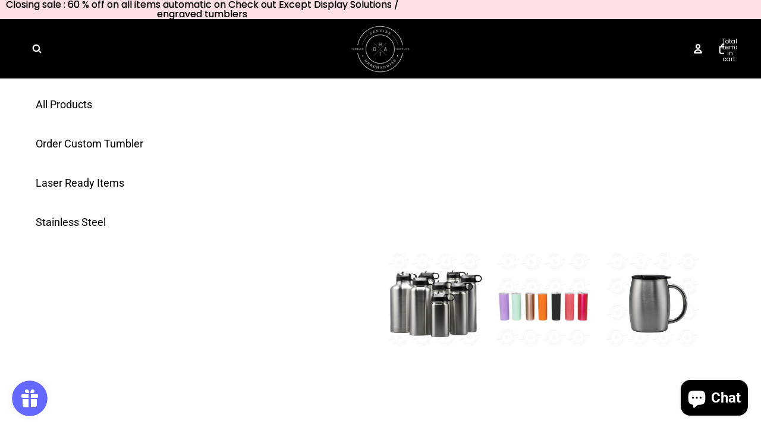

--- FILE ---
content_type: text/html; charset=utf-8
request_url: https://dahtmerchandise.ca/collections/bottle-keeper
body_size: 42381
content:
<!doctype html>
<html
  class="no-js"
  lang="en"
>
  <head><link href="//dahtmerchandise.ca/cdn/shop/t/49/assets/base.css?v=67553630275353750501751922675" as="style" rel="preload">
<link href="//dahtmerchandise.ca/cdn/shop/t/49/assets/overflow-list.css?v=168694168152117541881751922676" as="style" rel="preload">
<link href="//dahtmerchandise.ca/cdn/shop/t/49/assets/base.css?v=67553630275353750501751922675" rel="stylesheet" type="text/css" media="all" />
<link
        rel="icon"
        type="image/png"
        href="//dahtmerchandise.ca/cdn/shop/files/DATH_LOGO_2_T.png?crop=center&height=32&v=1613705286&width=32"
      >
    <link
      rel="expect"
      href="#MainContent"
      blocking="render"
      id="view-transition-render-blocker"
    ><meta charset="utf-8">
<meta
  http-equiv="X-UA-Compatible"
  content="IE=edge"
>
<meta
  name="viewport"
  content="width=device-width,initial-scale=1"
>
<meta
  name="view-transition"
  content="same-origin"
>
<meta
  name="theme-color"
  content=""
>

<meta
  property="og:site_name"
  content="DAHT Merchandise LTD."
>
<meta
  property="og:url"
  content="https://dahtmerchandise.ca/collections/bottle-keeper"
>
<meta
  property="og:title"
  content="Bottle Keeper"
>
<meta
  property="og:type"
  content="website"
>
<meta
  property="og:description"
  content="Are you a creative person or artisan looking crafting supplies or quality tumblers?
We are D.A.H.T Merchandise – an innovation in providing crafting supplies and stainless-steel tumblers to artisans.
Our crafting supplies are for all of those who want to bring an artistic touch to their life. "
><meta
  name="twitter:card"
  content="summary_large_image"
>
<meta
  name="twitter:title"
  content="Bottle Keeper"
>
<meta
  name="twitter:description"
  content="Are you a creative person or artisan looking crafting supplies or quality tumblers?
We are D.A.H.T Merchandise – an innovation in providing crafting supplies and stainless-steel tumblers to artisans.
Our crafting supplies are for all of those who want to bring an artistic touch to their life. "
>

<title>
  Bottle Keeper
 &ndash; DAHT Merchandise LTD.</title>

<link
  rel="canonical"
  href="https://dahtmerchandise.ca/collections/bottle-keeper"
>


<link
    rel="preconnect"
    href="https://fonts.shopifycdn.com"
    crossorigin
  >
<link
    rel="preload"
    as="font"
    href="//dahtmerchandise.ca/cdn/fonts/poppins/poppins_n4.0ba78fa5af9b0e1a374041b3ceaadf0a43b41362.woff2"
    type="font/woff2"
    crossorigin
  ><link
    rel="preload"
    as="font"
    href="//dahtmerchandise.ca/cdn/fonts/roboto/roboto_n4.2019d890f07b1852f56ce63ba45b2db45d852cba.woff2"
    type="font/woff2"
    crossorigin
  ><link
    rel="preload"
    as="font"
    href="//dahtmerchandise.ca/cdn/fonts/roboto/roboto_n4.2019d890f07b1852f56ce63ba45b2db45d852cba.woff2"
    type="font/woff2"
    crossorigin
  ><link
    rel="preload"
    as="font"
    href="//dahtmerchandise.ca/cdn/fonts/instrument_serif/instrumentserif_n4.1f296bfb073af186bc0a0abe7791aa71e0f0fd99.woff2"
    type="font/woff2"
    crossorigin
  >
<script async crossorigin fetchpriority="high" src="/cdn/shopifycloud/importmap-polyfill/es-modules-shim.2.4.0.js"></script>
<script type="importmap">
  {
    "imports": {
      "@theme/product-title": "//dahtmerchandise.ca/cdn/shop/t/49/assets/product-title-truncation.js?v=81744426891537421781751922676",
      "@theme/component": "//dahtmerchandise.ca/cdn/shop/t/49/assets/component.js?v=71605869476908835811751922676",
      "@theme/dialog": "//dahtmerchandise.ca/cdn/shop/t/49/assets/dialog.js?v=40803435292154375831751922675",
      "@theme/events": "//dahtmerchandise.ca/cdn/shop/t/49/assets/events.js?v=26166644030623418901751922675",
      "@theme/focus": "//dahtmerchandise.ca/cdn/shop/t/49/assets/focus.js?v=60436577539430446401751922675",
      "@theme/morph": "//dahtmerchandise.ca/cdn/shop/t/49/assets/morph.js?v=130689995393408371391751922676",
      "@theme/paginated-list": "//dahtmerchandise.ca/cdn/shop/t/49/assets/paginated-list.js?v=133986602874276018051751922676",
      "@theme/performance": "//dahtmerchandise.ca/cdn/shop/t/49/assets/performance.js?v=25067702614201670671751922675",
      "@theme/product-form": "//dahtmerchandise.ca/cdn/shop/t/49/assets/product-form.js?v=141380535127643269961751922675",
      "@theme/recently-viewed-products": "//dahtmerchandise.ca/cdn/shop/t/49/assets/recently-viewed-products.js?v=94729125001750262651751922675",
      "@theme/scrolling": "//dahtmerchandise.ca/cdn/shop/t/49/assets/scrolling.js?v=10957690925586738441751922675",
      "@theme/section-renderer": "//dahtmerchandise.ca/cdn/shop/t/49/assets/section-renderer.js?v=146046498830626579641751922675",
      "@theme/utilities": "//dahtmerchandise.ca/cdn/shop/t/49/assets/utilities.js?v=184243066020227413071751922675",
      "@theme/variant-picker": "//dahtmerchandise.ca/cdn/shop/t/49/assets/variant-picker.js?v=149024113108299071891751922676",
      "@theme/media-gallery": "//dahtmerchandise.ca/cdn/shop/t/49/assets/media-gallery.js?v=111441960308641931071751922675",
      "@theme/quick-add": "//dahtmerchandise.ca/cdn/shop/t/49/assets/quick-add.js?v=12917282792548324661751922675"
    }
  }
</script>


  
  <script
    src="//dahtmerchandise.ca/cdn/shop/t/49/assets/view-transitions.js?v=132588197357770770831751922675"
  ></script>
  


<link href="//dahtmerchandise.ca/cdn/shop/t/49/assets/critical.js?v=138985545472037264331751922676" as="script" rel="preload">

<link
  rel="modulepreload"
  href="//dahtmerchandise.ca/cdn/shop/t/49/assets/utilities.js?v=184243066020227413071751922675"
>
<link
  rel="modulepreload"
  href="//dahtmerchandise.ca/cdn/shop/t/49/assets/component.js?v=71605869476908835811751922676"
>
<link
  rel="modulepreload"
  href="//dahtmerchandise.ca/cdn/shop/t/49/assets/section-renderer.js?v=146046498830626579641751922675"
>
<link
  rel="modulepreload"
  href="//dahtmerchandise.ca/cdn/shop/t/49/assets/morph.js?v=130689995393408371391751922676"
>


  <link
    rel="modulepreload"
    href="//dahtmerchandise.ca/cdn/shop/t/49/assets/paginated-list.js?v=133986602874276018051751922676"
  >

  <link
    rel="modulepreload"
    href="//dahtmerchandise.ca/cdn/shop/t/49/assets/product-title-truncation.js?v=81744426891537421781751922676"
  >


<link
  rel="modulepreload"
  href="//dahtmerchandise.ca/cdn/shop/t/49/assets/focus.js?v=60436577539430446401751922675"
>
<link
  rel="modulepreload"
  href="//dahtmerchandise.ca/cdn/shop/t/49/assets/recently-viewed-products.js?v=94729125001750262651751922675"
>
<link
  rel="modulepreload"
  href="//dahtmerchandise.ca/cdn/shop/t/49/assets/scrolling.js?v=10957690925586738441751922675"
>
<link
  rel="modulepreload"
  href="//dahtmerchandise.ca/cdn/shop/t/49/assets/events.js?v=26166644030623418901751922675"
>
<script
  src="//dahtmerchandise.ca/cdn/shop/t/49/assets/quick-add.js?v=12917282792548324661751922675"
  type="module"
></script>

  <script
    src="//dahtmerchandise.ca/cdn/shop/t/49/assets/cart-discount.js?v=107077853990124422021751922676"
    type="module"
  ></script>

<script
  src="//dahtmerchandise.ca/cdn/shop/t/49/assets/dialog.js?v=40803435292154375831751922675"
  type="module"
></script>
<script
  src="//dahtmerchandise.ca/cdn/shop/t/49/assets/variant-picker.js?v=149024113108299071891751922676"
  type="module"
></script>
<script
  src="//dahtmerchandise.ca/cdn/shop/t/49/assets/product-card.js?v=170077509847797462521751922675"
  type="module"
></script>
<script
  src="//dahtmerchandise.ca/cdn/shop/t/49/assets/product-form.js?v=141380535127643269961751922675"
  type="module"
></script>
<script
  src="//dahtmerchandise.ca/cdn/shop/t/49/assets/accordion-custom.js?v=99000499017714805851751922675"
  type="module"
></script>
<script
  src="//dahtmerchandise.ca/cdn/shop/t/49/assets/media.js?v=37825095869491791421751922676"
  type="module"
></script>
<script
  src="//dahtmerchandise.ca/cdn/shop/t/49/assets/product-price.js?v=30079423257668675401751922676"
  type="module"
></script>
<script
  src="//dahtmerchandise.ca/cdn/shop/t/49/assets/product-title-truncation.js?v=81744426891537421781751922676"
  type="module"
></script>
<script
  src="//dahtmerchandise.ca/cdn/shop/t/49/assets/product-inventory.js?v=16343734458933704981751922676"
  type="module"
></script>
<script
  src="//dahtmerchandise.ca/cdn/shop/t/49/assets/show-more.js?v=94563802205717136101751922676"
  type="module"
></script>
<script
  src="//dahtmerchandise.ca/cdn/shop/t/49/assets/slideshow.js?v=174897392540035970851751922675"
  type="module"
></script>
<script
  src="//dahtmerchandise.ca/cdn/shop/t/49/assets/floating-panel.js?v=128677600744947036551751922675"
  type="module"
></script>
<script
  src="//dahtmerchandise.ca/cdn/shop/t/49/assets/video-background.js?v=25237992823806706551751922676"
  type="module"
></script>
<script
  src="//dahtmerchandise.ca/cdn/shop/t/49/assets/component-quantity-selector.js?v=165853331022690512991751922676"
  type="module"
></script>
<script
  src="//dahtmerchandise.ca/cdn/shop/t/49/assets/media-gallery.js?v=111441960308641931071751922675"
  type="module"
></script>
<script
  src="//dahtmerchandise.ca/cdn/shop/t/49/assets/rte-formatter.js?v=101420294193111439321751922676"
  type="module"
></script>






  <script
    src="//dahtmerchandise.ca/cdn/shop/t/49/assets/product-card-link.js?v=98430775478448931631751922675"
    type="module"
  ></script>


<script
  src="//dahtmerchandise.ca/cdn/shop/t/49/assets/auto-close-details.js?v=58350291535404441581751922676"
  defer="defer"
></script>

<script
  defer
  src="//dahtmerchandise.ca/cdn/shop/t/49/assets/placeholder-image.js?v=97758057548568586831751922675"
  type="module"
></script>

<script>
  const basePath = 'https://cdn.shopify.com/static/themes/horizon/placeholders';
  const Theme = {
    placeholders: {
      general: [
        `${basePath}/general-1.png`,
        `${basePath}/general-2.png`,
        `${basePath}/general-3.png`,
        `${basePath}/general-4.png`,
        `${basePath}/general-5.png`,
        `${basePath}/general-6.png`,
        `${basePath}/general-7.png`,
      ],
      product: [`${basePath}/product-ball.png`, `${basePath}/product-cone.png`, `${basePath}/product-cube.png`],
    },
    translations: {
      placeholder_image: `Placeholder image`,
      added: `Added`,
    },
    routes: {
      cart_add_url: '/cart/add.js',
      cart_change_url: '/cart/change',
      cart_update_url: '/cart/update',
      cart_url: '/cart',
      predictive_search_url: '/search/suggest',
      search_url: '/search',
    },
    template: {
      name: 'collection',
    },
  };
</script>


<style data-shopify>
  @font-face {
  font-family: Poppins;
  font-weight: 400;
  font-style: normal;
  font-display: swap;
  src: url("//dahtmerchandise.ca/cdn/fonts/poppins/poppins_n4.0ba78fa5af9b0e1a374041b3ceaadf0a43b41362.woff2") format("woff2"),
       url("//dahtmerchandise.ca/cdn/fonts/poppins/poppins_n4.214741a72ff2596839fc9760ee7a770386cf16ca.woff") format("woff");
}

  @font-face {
  font-family: Poppins;
  font-weight: 700;
  font-style: normal;
  font-display: swap;
  src: url("//dahtmerchandise.ca/cdn/fonts/poppins/poppins_n7.56758dcf284489feb014a026f3727f2f20a54626.woff2") format("woff2"),
       url("//dahtmerchandise.ca/cdn/fonts/poppins/poppins_n7.f34f55d9b3d3205d2cd6f64955ff4b36f0cfd8da.woff") format("woff");
}

  @font-face {
  font-family: Poppins;
  font-weight: 400;
  font-style: italic;
  font-display: swap;
  src: url("//dahtmerchandise.ca/cdn/fonts/poppins/poppins_i4.846ad1e22474f856bd6b81ba4585a60799a9f5d2.woff2") format("woff2"),
       url("//dahtmerchandise.ca/cdn/fonts/poppins/poppins_i4.56b43284e8b52fc64c1fd271f289a39e8477e9ec.woff") format("woff");
}

  @font-face {
  font-family: Poppins;
  font-weight: 700;
  font-style: italic;
  font-display: swap;
  src: url("//dahtmerchandise.ca/cdn/fonts/poppins/poppins_i7.42fd71da11e9d101e1e6c7932199f925f9eea42d.woff2") format("woff2"),
       url("//dahtmerchandise.ca/cdn/fonts/poppins/poppins_i7.ec8499dbd7616004e21155106d13837fff4cf556.woff") format("woff");
}


  @font-face {
  font-family: Roboto;
  font-weight: 400;
  font-style: normal;
  font-display: swap;
  src: url("//dahtmerchandise.ca/cdn/fonts/roboto/roboto_n4.2019d890f07b1852f56ce63ba45b2db45d852cba.woff2") format("woff2"),
       url("//dahtmerchandise.ca/cdn/fonts/roboto/roboto_n4.238690e0007583582327135619c5f7971652fa9d.woff") format("woff");
}

  @font-face {
  font-family: Roboto;
  font-weight: 700;
  font-style: normal;
  font-display: swap;
  src: url("//dahtmerchandise.ca/cdn/fonts/roboto/roboto_n7.f38007a10afbbde8976c4056bfe890710d51dec2.woff2") format("woff2"),
       url("//dahtmerchandise.ca/cdn/fonts/roboto/roboto_n7.94bfdd3e80c7be00e128703d245c207769d763f9.woff") format("woff");
}

  @font-face {
  font-family: Roboto;
  font-weight: 400;
  font-style: italic;
  font-display: swap;
  src: url("//dahtmerchandise.ca/cdn/fonts/roboto/roboto_i4.57ce898ccda22ee84f49e6b57ae302250655e2d4.woff2") format("woff2"),
       url("//dahtmerchandise.ca/cdn/fonts/roboto/roboto_i4.b21f3bd061cbcb83b824ae8c7671a82587b264bf.woff") format("woff");
}

  @font-face {
  font-family: Roboto;
  font-weight: 700;
  font-style: italic;
  font-display: swap;
  src: url("//dahtmerchandise.ca/cdn/fonts/roboto/roboto_i7.7ccaf9410746f2c53340607c42c43f90a9005937.woff2") format("woff2"),
       url("//dahtmerchandise.ca/cdn/fonts/roboto/roboto_i7.49ec21cdd7148292bffea74c62c0df6e93551516.woff") format("woff");
}


  @font-face {
  font-family: Roboto;
  font-weight: 400;
  font-style: normal;
  font-display: swap;
  src: url("//dahtmerchandise.ca/cdn/fonts/roboto/roboto_n4.2019d890f07b1852f56ce63ba45b2db45d852cba.woff2") format("woff2"),
       url("//dahtmerchandise.ca/cdn/fonts/roboto/roboto_n4.238690e0007583582327135619c5f7971652fa9d.woff") format("woff");
}

  @font-face {
  font-family: Roboto;
  font-weight: 700;
  font-style: normal;
  font-display: swap;
  src: url("//dahtmerchandise.ca/cdn/fonts/roboto/roboto_n7.f38007a10afbbde8976c4056bfe890710d51dec2.woff2") format("woff2"),
       url("//dahtmerchandise.ca/cdn/fonts/roboto/roboto_n7.94bfdd3e80c7be00e128703d245c207769d763f9.woff") format("woff");
}

  @font-face {
  font-family: Roboto;
  font-weight: 400;
  font-style: italic;
  font-display: swap;
  src: url("//dahtmerchandise.ca/cdn/fonts/roboto/roboto_i4.57ce898ccda22ee84f49e6b57ae302250655e2d4.woff2") format("woff2"),
       url("//dahtmerchandise.ca/cdn/fonts/roboto/roboto_i4.b21f3bd061cbcb83b824ae8c7671a82587b264bf.woff") format("woff");
}

  @font-face {
  font-family: Roboto;
  font-weight: 700;
  font-style: italic;
  font-display: swap;
  src: url("//dahtmerchandise.ca/cdn/fonts/roboto/roboto_i7.7ccaf9410746f2c53340607c42c43f90a9005937.woff2") format("woff2"),
       url("//dahtmerchandise.ca/cdn/fonts/roboto/roboto_i7.49ec21cdd7148292bffea74c62c0df6e93551516.woff") format("woff");
}


  @font-face {
  font-family: "Instrument Serif";
  font-weight: 400;
  font-style: normal;
  font-display: swap;
  src: url("//dahtmerchandise.ca/cdn/fonts/instrument_serif/instrumentserif_n4.1f296bfb073af186bc0a0abe7791aa71e0f0fd99.woff2") format("woff2"),
       url("//dahtmerchandise.ca/cdn/fonts/instrument_serif/instrumentserif_n4.9c1bc0cbb666f794ccbef0784eef2fae0981ce72.woff") format("woff");
}

  
  @font-face {
  font-family: "Instrument Serif";
  font-weight: 400;
  font-style: italic;
  font-display: swap;
  src: url("//dahtmerchandise.ca/cdn/fonts/instrument_serif/instrumentserif_i4.5f74867220db936d30d7d208253fb8f2d3ef5a7c.woff2") format("woff2"),
       url("//dahtmerchandise.ca/cdn/fonts/instrument_serif/instrumentserif_i4.659537f426cac059f95efd6b1bd59c465d629984.woff") format("woff");
}

  

  :root {
    /* Page Layout */
    --sidebar-width: 25rem;
    --narrow-content-width: 36rem;
    --normal-content-width: 42rem;
    --wide-content-width: 46rem;
    --narrow-page-width: 90rem;
    --normal-page-width: 120rem;
    --wide-page-width: 150rem;

    /* Section Heights */
    --section-height-small: 15rem;
    --section-height-medium: 25rem;
    --section-height-large: 35rem;

    @media screen and (min-width: 40em) {
      --section-height-small: 40svh;
      --section-height-medium: 55svh;
      --section-height-large: 70svh;
    }

    @media screen and (min-width: 60em) {
      --section-height-small: 50svh;
      --section-height-medium: 65svh;
      --section-height-large: 80svh;
    }

    /* Letter spacing */
    --letter-spacing-sm: 0.06em;
    --letter-spacing-md: 0.13em;

    /* Font families */
    --font-body--family: Poppins, sans-serif;
    --font-body--style: normal;
    --font-body--weight: 400;
    --font-subheading--family: Roboto, sans-serif;
    --font-subheading--style: normal;
    --font-subheading--weight: 400;
    --font-heading--family: Roboto, sans-serif;
    --font-heading--style: normal;
    --font-heading--weight: 400;
    --font-accent--family: "Instrument Serif", serif;
    --font-accent--style: normal;
    --font-accent--weight: 400;

    /* Margin sizes */
    --font-h1--spacing: 0.25em;
    --font-h2--spacing: 0.25em;
    --font-h3--spacing: 0.25em;
    --font-h4--spacing: 0.25em;
    --font-h5--spacing: 0.25em;
    --font-h6--spacing: 0.25em;
    --font-paragraph--spacing: 0.5em;

    /* Heading colors */
    --font-h1--color: var(--color-foreground-heading);
    --font-h2--color: var(--color-foreground-heading);
    --font-h3--color: var(--color-foreground-heading);
    --font-h4--color: var(--color-foreground-heading);
    --font-h5--color: var(--color-foreground-heading);
    --font-h6--color: var(--color-foreground-heading);

    /** Z-Index / Layering */
    --layer-section-background: -2;
    --layer-lowest: -1;
    --layer-base: 0;
    --layer-flat: 1;
    --layer-raised: 2;
    --layer-heightened: 4;
    --layer-sticky: 8;
    --layer-window-overlay: 10;
    --layer-header-menu: 12;
    --layer-overlay: 16;
    --layer-menu-drawer: 18;
    --layer-temporary: 20;

    /* Max-width / Measure */
    --max-width--body-normal: 50ch;
    --max-width--body-narrow: 35ch;

    --max-width--heading-normal: 50ch;
    --max-width--heading-narrow: 30ch;

    --max-width--display-normal: 20ch;
    --max-width--display-narrow: 15ch;
    --max-width--display-tight: 5ch;

    /* Letter-spacing / Tracking */
    --letter-spacing--display-tight: -0.03em;
    --letter-spacing--display-normal: 0;
    --letter-spacing--display-loose: 0.03em;

    --letter-spacing--heading-tight: -0.03em;
    --letter-spacing--heading-normal: 0;
    --letter-spacing--heading-loose: 0.03em;

    --letter-spacing--body-tight: -0.03em;
    --letter-spacing--body-normal: 0;
    --letter-spacing--body-loose: 0.03em;

    /* Line height / Leading */
    --line-height: 1;

    --line-height--display-tight: 1;
    --line-height--display-normal: 1.1;
    --line-height--display-loose: 1.2;

    --line-height--heading-tight: 1.15;
    --line-height--heading-normal: 1.25;
    --line-height--heading-loose: 1.35;

    --line-height--body-tight: 1.2;
    --line-height--body-normal: 1.4;
    --line-height--body-loose: 1.6;

    /* Typography presets */
    --font-size--paragraph: 1.0rem;--font-size--h1: clamp(3.0rem, 5.6vw, 3.5rem);--font-size--h2: clamp(2.25rem, 4.8vw, 3.0rem);--font-size--h3: 2.0rem;--font-size--h4: 1.5rem;--font-size--h5: 1.125rem;--font-size--h6: 1.0rem;--font-paragraph--weight: 400;--font-paragraph--letter-spacing: var(--letter-spacing--body-normal);--font-paragraph--size: var(--font-size--paragraph);--font-paragraph--family: var(--font-body--family);--font-paragraph--style: var(--font-body--style);--font-paragraph--case: ;--font-paragraph--line-height: var(--line-height--body-normal);--font-h1--weight: var(--font-heading--weight);--font-h1--letter-spacing: var(--letter-spacing--heading-normal);--font-h1--size: var(--font-size--h1);--font-h1--family: var(--font-heading--family);--font-h1--style: var(--font-heading--style);--font-h1--case: none;--font-h1--line-height: var(--line-height--display-normal);--font-h2--weight: var(--font-heading--weight);--font-h2--letter-spacing: var(--letter-spacing--heading-normal);--font-h2--size: var(--font-size--h2);--font-h2--family: var(--font-heading--family);--font-h2--style: var(--font-heading--style);--font-h2--case: none;--font-h2--line-height: var(--line-height--display-normal);--font-h3--weight: var(--font-heading--weight);--font-h3--letter-spacing: var(--letter-spacing--heading-normal);--font-h3--size: var(--font-size--h3);--font-h3--family: var(--font-heading--family);--font-h3--style: var(--font-heading--style);--font-h3--case: none;--font-h3--line-height: var(--line-height--display-normal);--font-h4--weight: var(--font-subheading--weight);--font-h4--letter-spacing: var(--letter-spacing--heading-normal);--font-h4--size: var(--font-size--h4);--font-h4--family: var(--font-subheading--family);--font-h4--style: var(--font-subheading--style);--font-h4--case: none;--font-h4--line-height: var(--line-height--display-normal);--font-h5--weight: var(--font-subheading--weight);--font-h5--letter-spacing: var(--letter-spacing--heading-normal);--font-h5--size: var(--font-size--h5);--font-h5--family: var(--font-subheading--family);--font-h5--style: var(--font-subheading--style);--font-h5--case: none;--font-h5--line-height: var(--line-height--display-normal);--font-h6--weight: var(--font-subheading--weight);--font-h6--letter-spacing: var(--letter-spacing--heading-normal);--font-h6--size: var(--font-size--h6);--font-h6--family: var(--font-subheading--family);--font-h6--style: var(--font-subheading--style);--font-h6--case: none;--font-h6--line-height: var(--line-height--display-normal);

    /* Hardcoded font sizes */
    --font-size--2xs: 0.625rem;
    --font-size--xs: 0.8125rem;
    --font-size--sm: 0.875rem;
    --font-size--md: 1rem;
    --font-size--lg: 1.125rem;
    --font-size--xl: 1.25rem;
    --font-size--2xl: 1.5rem;
    --font-size--3xl: 2rem;
    --font-size--4xl: 2.5rem;
    --font-size--5xl: 3rem;
    --font-size--6xl: 3.5rem;

    /* Menu font sizes */
    --menu-font-sm--size: 0.875rem;
    --menu-font-sm--line-height: calc(1.1 + 0.5 * min(16 / 14));
    --menu-font-md--size: 1rem;
    --menu-font-md--line-height: calc(1.1 + 0.5 * min(16 / 16));
    --menu-font-lg--size: 1.125rem;
    --menu-font-lg--line-height: calc(1.1 + 0.5 * min(16 / 18));
    --menu-font-xl--size: 1.25rem;
    --menu-font-xl--line-height: calc(1.1 + 0.5 * min(16 / 20));
    --menu-font-2xl--size: 1.75rem;
    --menu-font-2xl--line-height: calc(1.1 + 0.5 * min(16 / 28));

    /* Colors */
    --color-error: #8B0000;
    --color-success: #006400;
    --color-white: #FFFFFF;
    --color-black: #000000;
    --color-instock: #3ED660;
    --color-lowstock: #EE9441;
    --color-outofstock: #C8C8C8;

    /* Opacity */
    --opacity-subdued-text: 0.7;

    --shadow-button: 0 2px 3px rgba(0 0 0 / 20%);
    --gradient-image-overlay: linear-gradient(to top, rgb(from var(--color-black) r g b / 0.5), transparent);

    /* Spacing */
    --margin-3xs: 0.125rem;
    --margin-2xs: 0.3rem;
    --margin-xs: 0.5rem;
    --margin-sm: 0.7rem;
    --margin-md: 0.8rem;
    --margin-lg: 1rem;
    --margin-xl: 1.25rem;
    --margin-2xl: 1.5rem;
    --margin-3xl: 1.75rem;
    --margin-4xl: 2rem;
    --margin-5xl: 3rem;
    --margin-6xl: 5rem;

    --scroll-margin: 50px;

    --padding-3xs: 0.125rem;
    --padding-2xs: 0.25rem;
    --padding-xs: 0.5rem;
    --padding-sm: 0.7rem;
    --padding-md: 0.8rem;
    --padding-lg: 1rem;
    --padding-xl: 1.25rem;
    --padding-2xl: 1.5rem;
    --padding-3xl: 1.75rem;
    --padding-4xl: 2rem;
    --padding-5xl: 3rem;
    --padding-6xl: 4rem;

    --gap-3xs: 0.125rem;
    --gap-2xs: 0.3rem;
    --gap-xs: 0.5rem;
    --gap-sm: 0.7rem;
    --gap-md: 0.9rem;
    --gap-lg: 1rem;
    --gap-xl: 1.25rem;
    --gap-2xl: 2rem;
    --gap-3xl: 3rem;

    --spacing-scale-sm: 0.6;
    --spacing-scale-md: 0.7;
    --spacing-scale-default: 1.0;

    /* Checkout buttons gap */
    --checkout-button-gap: 8px;

    /* Borders */
    --style-border-width: 1px;
    --style-border-radius-xs: 0.2rem;
    --style-border-radius-sm: 0.6rem;
    --style-border-radius-md: 0.8rem;
    --style-border-radius-50: 50%;
    --style-border-radius-lg: 1rem;
    --style-border-radius-pills: 40px;
    --style-border-radius-inputs: 8px;
    --style-border-radius-buttons-primary: 100px;
    --style-border-radius-buttons-secondary: 100px;
    --style-border-width-primary: 1px;
    --style-border-width-secondary: 0px;
    --style-border-width-inputs: 1px;
    --style-border-radius-popover: 8px;
    --style-border-popover: 1px none rgb(from var(--color-border) r g b / 50%);
    --style-border-drawer: 1px none rgb(from var(--color-border) r g b / 50%);
    --style-border-swatch-opacity: 10%;
    --style-border-swatch-width: 1px;
    --style-border-swatch-style: solid;

    /* Animation */
    --ease-out-cubic: cubic-bezier(0.33, 1, 0.68, 1);
    --ease-out-quad: cubic-bezier(0.32, 0.72, 0, 1);
    --animation-speed: 0.125s;
    --animation-speed-slow: 0.2s;
    --animation-speed-medium: 0.15s;
    --animation-easing: ease-in-out;
    --animation-slideshow-easing: cubic-bezier(0.4, 0, 0.2, 1);
    --drawer-animation-speed: 0.2s;
    --animation-values: var(--animation-speed) var(--animation-easing);
    --animation-values-allow-discrete: var(--animation-speed) var(--animation-easing) allow-discrete;
    --animation-timing-hover: cubic-bezier(0.25, 0.46, 0.45, 0.94);
    --animation-timing-active: cubic-bezier(0.5, 0, 0.75, 0);
    --animation-timing-bounce: cubic-bezier(0.34, 1.56, 0.64, 1);
    --animation-timing-default: cubic-bezier(0, 0, 0.2, 1);
    --animation-timing-fade-in: cubic-bezier(0.16, 1, 0.3, 1);
    --animation-timing-fade-out: cubic-bezier(0.4, 0, 0.2, 1);

    /* View transitions */
    /* View transition old */
    --view-transition-old-main-content: var(--animation-speed) var(--animation-easing) both fadeOut;

    /* View transition new */
    --view-transition-new-main-content: var(--animation-speed) var(--animation-easing) both fadeIn, var(--animation-speed) var(--animation-easing) both slideInTopViewTransition;

    /* Focus */
    --focus-outline-width: 0.09375rem;
    --focus-outline-offset: 0.2em;

    /* Badges */
    --badge-blob-padding-block: 1px;
    --badge-blob-padding-inline: 12px 8px;
    --badge-rectangle-padding-block: 1px;
    --badge-rectangle-padding-inline: 6px;
    @media screen and (min-width: 750px) {
      --badge-blob-padding-block: 4px;
      --badge-blob-padding-inline: 16px 12px;
      --badge-rectangle-padding-block: 4px;
      --badge-rectangle-padding-inline: 10px;
    }

    /* Icons */
    --icon-size-2xs: 0.6rem;
    --icon-size-xs: 0.85rem;
    --icon-size-sm: 1.25rem;
    --icon-size-md: 1.375rem;
    --icon-size-lg: 1.5rem;
    --icon-stroke-width: 2px;

    /* Input */
    --input-email-min-width: 200px;
    --input-search-max-width: 650px;
    --input-padding-y: 0.8rem;
    --input-padding-x: 0.8rem;
    --input-padding: var(--input-padding-y) var(--input-padding-x);
    --input-box-shadow-width: var(--style-border-width-inputs);
    --input-box-shadow: 0 0 0 var(--input-box-shadow-width) var(--color-input-border);
    --input-box-shadow-focus: 0 0 0 calc(var(--input-box-shadow-width) + 0.5px) var(--color-input-border);
    --input-disabled-background-color: rgb(from var(--color-foreground) r g b / 10%);
    --input-disabled-border-color: rgb(from var(--color-foreground) r g b / 5%);
    --input-disabled-text-color: rgb(from var(--color-foreground) r g b / 50%);
    --input-textarea-min-height: 55px;

    /* Button size */
    --button-size-sm: 30px;
    --button-size-md: 36px;
    --button-size: var(--minimum-touch-target);
    --button-padding-inline: 24px;
    --button-padding-block: 16px;

    /* Button font-family */
    --button-font-family-primary: var(--font-body--family);
    --button-font-family-secondary: var(--font-body--family);

    /* Button font-weight */
    --button-font-weight-primary: 500;
    --button-font-weight-secondary: default;

    /* Button text case */
    --button-text-case: ;
    --button-text-case-primary: default;
    --button-text-case-secondary: default;

    /* Borders */
    --border-color: rgba(from var(--color-border) r g b / 0.55);
    --border-width-sm: 1px;
    --border-width-md: 2px;
    --border-width-lg: 5px;

    /* Drawers */
    --drawer-inline-padding: 25px;
    --drawer-menu-inline-padding: 2.5rem;
    --drawer-header-block-padding: 20px;
    --drawer-content-block-padding: 10px;
    --drawer-header-desktop-top: 0rem;
    --drawer-padding: calc(var(--padding-sm) + 7px);
    --drawer-height: 100dvh;
    --drawer-width: 95vw;
    --drawer-max-width: 500px;

    /* Variant Picker Swatches */
    --variant-picker-swatch-width-unitless: 30;
    --variant-picker-swatch-height-unitless: 30;
    --variant-picker-swatch-width: 30px;
    --variant-picker-swatch-height: 30px;
    --variant-picker-swatch-radius: 100px;
    --variant-picker-border-width: 1px;
    --variant-picker-border-style: solid;
    --variant-picker-border-opacity: 10%;

    /* Variant Picker Buttons */
    --variant-picker-button-radius: 100px;
    --variant-picker-button-border-width: 1px;

    /* Slideshow */
    --slideshow-controls-size: 3.5rem;
    --slideshow-controls-icon: 2rem;
    --peek-next-slide-size: 3rem;

    /* Utilities */
    --backdrop-opacity: 0.15;
    --backdrop-color: var(--color-shadow);
    --minimum-touch-target: 44px;
    --disabled-opacity: 0.5;
    --skeleton-opacity: 0.025;

    /* Shapes */
    --shape--circle: circle(50% at center);
    --shape--sunburst: polygon(100% 50%,94.62% 55.87%,98.3% 62.94%,91.57% 67.22%,93.3% 75%,85.7% 77.39%,85.36% 85.36%,77.39% 85.7%,75% 93.3%,67.22% 91.57%,62.94% 98.3%,55.87% 94.62%,50% 100%,44.13% 94.62%,37.06% 98.3%,32.78% 91.57%,25% 93.3%,22.61% 85.7%,14.64% 85.36%,14.3% 77.39%,6.7% 75%,8.43% 67.22%,1.7% 62.94%,5.38% 55.87%,0% 50%,5.38% 44.13%,1.7% 37.06%,8.43% 32.78%,6.7% 25%,14.3% 22.61%,14.64% 14.64%,22.61% 14.3%,25% 6.7%,32.78% 8.43%,37.06% 1.7%,44.13% 5.38%,50% 0%,55.87% 5.38%,62.94% 1.7%,67.22% 8.43%,75% 6.7%,77.39% 14.3%,85.36% 14.64%,85.7% 22.61%,93.3% 25%,91.57% 32.78%,98.3% 37.06%,94.62% 44.13%);
    --shape--diamond: polygon(50% 0%, 100% 50%, 50% 100%, 0% 50%);
    --shape--blob: polygon(85.349% 11.712%, 87.382% 13.587%, 89.228% 15.647%, 90.886% 17.862%, 92.359% 20.204%, 93.657% 22.647%, 94.795% 25.169%, 95.786% 27.752%, 96.645% 30.382%, 97.387% 33.048%, 98.025% 35.740%, 98.564% 38.454%, 99.007% 41.186%, 99.358% 43.931%, 99.622% 46.685%, 99.808% 49.446%, 99.926% 52.210%, 99.986% 54.977%, 99.999% 57.744%, 99.975% 60.511%, 99.923% 63.278%, 99.821% 66.043%, 99.671% 68.806%, 99.453% 71.565%, 99.145% 74.314%, 98.724% 77.049%, 98.164% 79.759%, 97.433% 82.427%, 96.495% 85.030%, 95.311% 87.529%, 93.841% 89.872%, 92.062% 91.988%, 89.972% 93.796%, 87.635% 95.273%, 85.135% 96.456%, 82.532% 97.393%, 79.864% 98.127%, 77.156% 98.695%, 74.424% 99.129%, 71.676% 99.452%, 68.918% 99.685%, 66.156% 99.844%, 63.390% 99.942%, 60.624% 99.990%, 57.856% 99.999%, 55.089% 99.978%, 52.323% 99.929%, 49.557% 99.847%, 46.792% 99.723%, 44.031% 99.549%, 41.273% 99.317%, 38.522% 99.017%, 35.781% 98.639%, 33.054% 98.170%, 30.347% 97.599%, 27.667% 96.911%, 25.024% 96.091%, 22.432% 95.123%, 19.907% 93.994%, 17.466% 92.690%, 15.126% 91.216%, 12.902% 89.569%, 10.808% 87.761%, 8.854% 85.803%, 7.053% 83.703%, 5.418% 81.471%, 3.962% 79.119%, 2.702% 76.656%, 1.656% 74.095%, 0.846% 71.450%, 0.294% 68.740%, 0.024% 65.987%, 0.050% 63.221%, 0.343% 60.471%, 0.858% 57.752%, 1.548% 55.073%, 2.370% 52.431%, 3.283% 49.819%, 4.253% 47.227%, 5.249% 44.646%, 6.244% 42.063%, 7.211% 39.471%, 8.124% 36.858%, 8.958% 34.220%, 9.711% 31.558%, 10.409% 28.880%, 11.083% 26.196%, 11.760% 23.513%, 12.474% 20.839%, 13.259% 18.186%, 14.156% 15.569%, 15.214% 13.012%, 16.485% 10.556%, 18.028% 8.261%, 19.883% 6.211%, 22.041% 4.484%, 24.440% 3.110%, 26.998% 2.057%, 29.651% 1.275%, 32.360% 0.714%, 35.101% 0.337%, 37.859% 0.110%, 40.624% 0.009%, 43.391% 0.016%, 46.156% 0.113%, 48.918% 0.289%, 51.674% 0.533%, 54.425% 0.837%, 57.166% 1.215%, 59.898% 1.654%, 62.618% 2.163%, 65.322% 2.750%, 68.006% 3.424%, 70.662% 4.197%, 73.284% 5.081%, 75.860% 6.091%, 78.376% 7.242%, 80.813% 8.551%, 83.148% 10.036%, 85.349% 11.712%);

    /* Buy buttons */
    --height-buy-buttons: calc(var(--padding-lg) * 2 + var(--icon-size-sm));

    /* Card image height variables */
    --height-small: 10rem;
    --height-medium: 11.5rem;
    --height-large: 13rem;
    --height-full: 100vh;

    @media screen and (min-width: 750px) {
      --height-small: 17.5rem;
      --height-medium: 21.25rem;
      --height-large: 25rem;
    }

    /* Modal */
    --modal-max-height: 65dvh;

    /* Card styles for search */
    --card-bg-hover: rgb(from var(--color-foreground) r g b / 0.03);
    --card-border-hover: rgb(from var(--color-foreground) r g b / 0.3);
    --card-border-focus: rgb(from var(--color-border) r g b / 0.1);

    /* Cart */
    --cart-primary-font-family: var(--font-body--family);
    --cart-primary-font-style: var(--font-body--style);
    --cart-primary-font-weight: var(--font-body--weight);
    --cart-secondary-font-family: var(--font-secondary--family);
    --cart-secondary-font-style: var(--font-secondary--style);
    --cart-secondary-font-weight: var(--font-secondary--weight);
  }
</style>
<style data-shopify>
  
    
      :root,
    
    
    
    .color-scheme-1 {
        --color-background: rgba(255 255 255 / 1.0);
        --opacity-5-15: 0.05;
        --opacity-10-25: 0.1;
        --opacity-35-55: 0.35;
        --opacity-40-60: 0.4;
        --opacity-30-60: 0.3;
        --color-foreground: rgba(0 0 0 / 1.0);
        --color-foreground-heading: rgba(0 0 0 / 1.0);
        --color-primary: rgba(0 0 0 / 1.0);
        --color-primary-hover: rgba(255 140 0 / 1.0);
        --color-border: rgba(249 202 145 / 1.0);
        --color-shadow: rgba(0 0 0 / 1.0);
        --color-primary-button-text: rgba(255 255 255 / 1.0);
        --color-primary-button-background: rgba(0 0 0 / 1.0);
        --color-primary-button-border: rgba(0 0 0 / 1.0);
        --color-primary-button-hover-text: rgba(255 255 255 / 1.0);
        --color-primary-button-hover-background: rgba(0 0 0 / 1.0);
        --color-primary-button-hover-border: rgba(0 0 0 / 1.0);
        --color-secondary-button-text: rgba(255 255 255 / 1.0);
        --color-secondary-button-background: rgba(0 0 0 / 1.0);
        --color-secondary-button-border: rgba(0 0 0 / 1.0);
        --color-secondary-button-hover-text: rgba(0 0 0 / 1.0);
        --color-secondary-button-hover-background: rgba(222 222 222 / 1.0);
        --color-secondary-button-hover-border: rgba(0 0 0 / 1.0);
        --color-input-background: rgba(255 255 255 / 1.0);
        --color-input-text: rgba(0 0 0 / 1.0);
        --color-input-border: rgba(0 0 0 / 0.08);
        --color-input-hover-background: rgba(245 245 245 / 1.0);
        --color-variant-background: rgba(250 241 230 / 1.0);
        --color-variant-border: rgba(230 230 230 / 1.0);
        --color-variant-text: rgba(0 0 0 / 1.0);
        --color-variant-hover-background: rgba(245 245 245 / 1.0);
        --color-variant-hover-text: rgba(0 0 0 / 1.0);
        --color-variant-hover-border: rgba(230 230 230 / 1.0);
        --color-selected-variant-background: rgba(0 0 0 / 1.0);
        --color-selected-variant-border: rgba(0 0 0 / 1.0);
        --color-selected-variant-text: rgba(255 255 255 / 1.0);
        --color-selected-variant-hover-background: rgba(26 26 26 / 1.0);
        --color-selected-variant-hover-text: rgba(255 255 255 / 1.0);
        --color-selected-variant-hover-border: rgba(26 26 26 / 1.0);
        --input-disabled-background-color: rgb(from var(--color-foreground) r g b / 10%);
        --input-disabled-border-color: rgb(from var(--color-foreground) r g b / var(--opacity-5-15));
        --input-disabled-text-color: rgb(from var(--color-foreground) r g b / 50%);
        --color-foreground-muted: rgb(from var(--color-foreground) r g b / 60%);
        --font-h1--color: var(--color-foreground-heading);
        --font-h2--color: var(--color-foreground-heading);
        --font-h3--color: var(--color-foreground-heading);
        --font-h4--color: var(--color-foreground-heading);
        --font-h5--color: var(--color-foreground-heading);
        --font-h6--color: var(--color-foreground-heading);

        /* Shadows */
        
        
          --shadow-blur: 20px;
          --shadow-popover: 0px 4px 20px rgb(from var(--color-shadow) r g b / 15%);
        
      }
  
    
    
    
    .color-scheme-2 {
        --color-background: rgba(247 247 247 / 1.0);
        --opacity-5-15: 0.05;
        --opacity-10-25: 0.1;
        --opacity-35-55: 0.35;
        --opacity-40-60: 0.4;
        --opacity-30-60: 0.3;
        --color-foreground: rgba(0 0 0 / 1.0);
        --color-foreground-heading: rgba(0 0 0 / 1.0);
        --color-primary: rgba(0 0 0 / 1.0);
        --color-primary-hover: rgba(0 0 0 / 1.0);
        --color-border: rgba(230 230 230 / 1.0);
        --color-shadow: rgba(0 0 0 / 1.0);
        --color-primary-button-text: rgba(0 0 0 / 1.0);
        --color-primary-button-background: rgba(195 204 166 / 1.0);
        --color-primary-button-border: rgba(0 0 0 / 1.0);
        --color-primary-button-hover-text: rgba(255 255 255 / 1.0);
        --color-primary-button-hover-background: rgba(0 0 0 / 1.0);
        --color-primary-button-hover-border: rgba(0 0 0 / 1.0);
        --color-secondary-button-text: rgba(0 0 0 / 1.0);
        --color-secondary-button-background: rgba(255 255 255 / 1.0);
        --color-secondary-button-border: rgba(0 0 0 / 1.0);
        --color-secondary-button-hover-text: rgba(32 32 32 / 1.0);
        --color-secondary-button-hover-background: rgba(255 255 255 / 1.0);
        --color-secondary-button-hover-border: rgba(32 32 32 / 1.0);
        --color-input-background: rgba(255 255 255 / 1.0);
        --color-input-text: rgba(0 0 0 / 1.0);
        --color-input-border: rgba(0 0 0 / 1.0);
        --color-input-hover-background: rgba(245 245 245 / 1.0);
        --color-variant-background: rgba(255 255 255 / 1.0);
        --color-variant-border: rgba(230 230 230 / 1.0);
        --color-variant-text: rgba(0 0 0 / 1.0);
        --color-variant-hover-background: rgba(245 245 245 / 1.0);
        --color-variant-hover-text: rgba(0 0 0 / 1.0);
        --color-variant-hover-border: rgba(230 230 230 / 1.0);
        --color-selected-variant-background: rgba(0 0 0 / 1.0);
        --color-selected-variant-border: rgba(0 0 0 / 1.0);
        --color-selected-variant-text: rgba(255 255 255 / 1.0);
        --color-selected-variant-hover-background: rgba(26 26 26 / 1.0);
        --color-selected-variant-hover-text: rgba(255 255 255 / 1.0);
        --color-selected-variant-hover-border: rgba(26 26 26 / 1.0);
        --input-disabled-background-color: rgb(from var(--color-foreground) r g b / 10%);
        --input-disabled-border-color: rgb(from var(--color-foreground) r g b / var(--opacity-5-15));
        --input-disabled-text-color: rgb(from var(--color-foreground) r g b / 50%);
        --color-foreground-muted: rgb(from var(--color-foreground) r g b / 60%);
        --font-h1--color: var(--color-foreground-heading);
        --font-h2--color: var(--color-foreground-heading);
        --font-h3--color: var(--color-foreground-heading);
        --font-h4--color: var(--color-foreground-heading);
        --font-h5--color: var(--color-foreground-heading);
        --font-h6--color: var(--color-foreground-heading);

        /* Shadows */
        
        
          --shadow-blur: 20px;
          --shadow-popover: 0px 4px 20px rgb(from var(--color-shadow) r g b / 15%);
        
      }
  
    
    
    
    .color-scheme-3 {
        --color-background: rgba(173 196 194 / 1.0);
        --opacity-5-15: 0.05;
        --opacity-10-25: 0.1;
        --opacity-35-55: 0.35;
        --opacity-40-60: 0.4;
        --opacity-30-60: 0.3;
        --color-foreground: rgba(0 0 0 / 1.0);
        --color-foreground-heading: rgba(0 0 0 / 1.0);
        --color-primary: rgba(0 0 0 / 1.0);
        --color-primary-hover: rgba(0 0 0 / 1.0);
        --color-border: rgba(0 0 0 / 1.0);
        --color-shadow: rgba(0 0 0 / 1.0);
        --color-primary-button-text: rgba(255 255 255 / 1.0);
        --color-primary-button-background: rgba(0 0 0 / 1.0);
        --color-primary-button-border: rgba(0 0 0 / 1.0);
        --color-primary-button-hover-text: rgba(255 255 255 / 1.0);
        --color-primary-button-hover-background: rgba(0 0 0 / 1.0);
        --color-primary-button-hover-border: rgba(0 0 0 / 1.0);
        --color-secondary-button-text: rgba(255 255 255 / 1.0);
        --color-secondary-button-background: rgba(99 167 163 / 1.0);
        --color-secondary-button-border: rgba(0 0 0 / 1.0);
        --color-secondary-button-hover-text: rgba(0 0 0 / 1.0);
        --color-secondary-button-hover-background: rgba(239 239 239 / 1.0);
        --color-secondary-button-hover-border: rgba(0 0 0 / 1.0);
        --color-input-background: rgba(255 255 255 / 1.0);
        --color-input-text: rgba(0 0 0 / 1.0);
        --color-input-border: rgba(0 0 0 / 1.0);
        --color-input-hover-background: rgba(245 245 245 / 1.0);
        --color-variant-background: rgba(255 255 255 / 1.0);
        --color-variant-border: rgba(230 230 230 / 1.0);
        --color-variant-text: rgba(0 0 0 / 1.0);
        --color-variant-hover-background: rgba(245 245 245 / 1.0);
        --color-variant-hover-text: rgba(0 0 0 / 1.0);
        --color-variant-hover-border: rgba(230 230 230 / 1.0);
        --color-selected-variant-background: rgba(0 0 0 / 1.0);
        --color-selected-variant-border: rgba(0 0 0 / 1.0);
        --color-selected-variant-text: rgba(255 255 255 / 1.0);
        --color-selected-variant-hover-background: rgba(26 26 26 / 1.0);
        --color-selected-variant-hover-text: rgba(255 255 255 / 1.0);
        --color-selected-variant-hover-border: rgba(26 26 26 / 1.0);
        --input-disabled-background-color: rgb(from var(--color-foreground) r g b / 10%);
        --input-disabled-border-color: rgb(from var(--color-foreground) r g b / var(--opacity-5-15));
        --input-disabled-text-color: rgb(from var(--color-foreground) r g b / 50%);
        --color-foreground-muted: rgb(from var(--color-foreground) r g b / 60%);
        --font-h1--color: var(--color-foreground-heading);
        --font-h2--color: var(--color-foreground-heading);
        --font-h3--color: var(--color-foreground-heading);
        --font-h4--color: var(--color-foreground-heading);
        --font-h5--color: var(--color-foreground-heading);
        --font-h6--color: var(--color-foreground-heading);

        /* Shadows */
        
        
          --shadow-blur: 20px;
          --shadow-popover: 0px 4px 20px rgb(from var(--color-shadow) r g b / 15%);
        
      }
  
    
    
    
    .color-scheme-4 {
        --color-background: rgba(252 224 228 / 1.0);
        --opacity-5-15: 0.05;
        --opacity-10-25: 0.1;
        --opacity-35-55: 0.35;
        --opacity-40-60: 0.4;
        --opacity-30-60: 0.3;
        --color-foreground: rgba(0 0 0 / 1.0);
        --color-foreground-heading: rgba(0 0 0 / 1.0);
        --color-primary: rgba(0 0 0 / 1.0);
        --color-primary-hover: rgba(0 0 0 / 1.0);
        --color-border: rgba(0 0 0 / 1.0);
        --color-shadow: rgba(0 0 0 / 1.0);
        --color-primary-button-text: rgba(0 0 0 / 1.0);
        --color-primary-button-background: rgba(255 255 255 / 1.0);
        --color-primary-button-border: rgba(255 255 255 / 1.0);
        --color-primary-button-hover-text: rgba(0 0 0 / 1.0);
        --color-primary-button-hover-background: rgba(255 182 193 / 1.0);
        --color-primary-button-hover-border: rgba(255 230 180 / 1.0);
        --color-secondary-button-text: rgba(0 0 0 / 1.0);
        --color-secondary-button-background: rgba(255 182 193 / 1.0);
        --color-secondary-button-border: rgba(0 0 0 / 1.0);
        --color-secondary-button-hover-text: rgba(48 48 48 / 1.0);
        --color-secondary-button-hover-background: rgba(253 198 86 / 1.0);
        --color-secondary-button-hover-border: rgba(48 48 48 / 1.0);
        --color-input-background: rgba(255 255 255 / 1.0);
        --color-input-text: rgba(0 0 0 / 1.0);
        --color-input-border: rgba(0 0 0 / 1.0);
        --color-input-hover-background: rgba(245 245 245 / 1.0);
        --color-variant-background: rgba(255 255 255 / 1.0);
        --color-variant-border: rgba(230 230 230 / 1.0);
        --color-variant-text: rgba(0 0 0 / 1.0);
        --color-variant-hover-background: rgba(245 245 245 / 1.0);
        --color-variant-hover-text: rgba(0 0 0 / 1.0);
        --color-variant-hover-border: rgba(230 230 230 / 1.0);
        --color-selected-variant-background: rgba(0 0 0 / 1.0);
        --color-selected-variant-border: rgba(0 0 0 / 1.0);
        --color-selected-variant-text: rgba(255 255 255 / 1.0);
        --color-selected-variant-hover-background: rgba(26 26 26 / 1.0);
        --color-selected-variant-hover-text: rgba(255 255 255 / 1.0);
        --color-selected-variant-hover-border: rgba(26 26 26 / 1.0);
        --input-disabled-background-color: rgb(from var(--color-foreground) r g b / 10%);
        --input-disabled-border-color: rgb(from var(--color-foreground) r g b / var(--opacity-5-15));
        --input-disabled-text-color: rgb(from var(--color-foreground) r g b / 50%);
        --color-foreground-muted: rgb(from var(--color-foreground) r g b / 60%);
        --font-h1--color: var(--color-foreground-heading);
        --font-h2--color: var(--color-foreground-heading);
        --font-h3--color: var(--color-foreground-heading);
        --font-h4--color: var(--color-foreground-heading);
        --font-h5--color: var(--color-foreground-heading);
        --font-h6--color: var(--color-foreground-heading);

        /* Shadows */
        
        
          --shadow-blur: 20px;
          --shadow-popover: 0px 4px 20px rgb(from var(--color-shadow) r g b / 15%);
        
      }
  
    
    
    
    .color-scheme-5 {
        --color-background: rgba(0 0 0 / 1.0);
        --opacity-5-15: 0.15;
        --opacity-10-25: 0.25;
        --opacity-35-55: 0.55;
        --opacity-40-60: 0.6;
        --opacity-30-60: 0.6;
        --color-foreground: rgba(255 255 255 / 1.0);
        --color-foreground-heading: rgba(255 255 255 / 1.0);
        --color-primary: rgba(255 255 255 / 1.0);
        --color-primary-hover: rgba(249 216 177 / 1.0);
        --color-border: rgba(102 102 102 / 1.0);
        --color-shadow: rgba(0 0 0 / 1.0);
        --color-primary-button-text: rgba(255 255 255 / 1.0);
        --color-primary-button-background: rgba(0 0 0 / 1.0);
        --color-primary-button-border: rgba(255 255 255 / 1.0);
        --color-primary-button-hover-text: rgba(0 0 0 / 1.0);
        --color-primary-button-hover-background: rgba(249 216 177 / 1.0);
        --color-primary-button-hover-border: rgba(222 222 222 / 1.0);
        --color-secondary-button-text: rgba(0 0 0 / 1.0);
        --color-secondary-button-background: rgba(255 182 193 / 1.0);
        --color-secondary-button-border: rgba(255 255 255 / 1.0);
        --color-secondary-button-hover-text: rgba(172 172 172 / 1.0);
        --color-secondary-button-hover-background: rgba(0 0 0 / 1.0);
        --color-secondary-button-hover-border: rgba(172 172 172 / 1.0);
        --color-input-background: rgba(0 0 0 / 1.0);
        --color-input-text: rgba(255 255 255 / 1.0);
        --color-input-border: rgba(255 255 255 / 1.0);
        --color-input-hover-background: rgba(24 24 24 / 0.75);
        --color-variant-background: rgba(249 216 177 / 1.0);
        --color-variant-border: rgba(230 230 230 / 1.0);
        --color-variant-text: rgba(0 0 0 / 1.0);
        --color-variant-hover-background: rgba(245 245 245 / 1.0);
        --color-variant-hover-text: rgba(0 0 0 / 1.0);
        --color-variant-hover-border: rgba(230 230 230 / 1.0);
        --color-selected-variant-background: rgba(0 0 0 / 1.0);
        --color-selected-variant-border: rgba(0 0 0 / 1.0);
        --color-selected-variant-text: rgba(255 255 255 / 1.0);
        --color-selected-variant-hover-background: rgba(26 26 26 / 1.0);
        --color-selected-variant-hover-text: rgba(255 255 255 / 1.0);
        --color-selected-variant-hover-border: rgba(26 26 26 / 1.0);
        --input-disabled-background-color: rgb(from var(--color-foreground) r g b / 10%);
        --input-disabled-border-color: rgb(from var(--color-foreground) r g b / var(--opacity-5-15));
        --input-disabled-text-color: rgb(from var(--color-foreground) r g b / 50%);
        --color-foreground-muted: rgb(from var(--color-foreground) r g b / 60%);
        --font-h1--color: var(--color-foreground-heading);
        --font-h2--color: var(--color-foreground-heading);
        --font-h3--color: var(--color-foreground-heading);
        --font-h4--color: var(--color-foreground-heading);
        --font-h5--color: var(--color-foreground-heading);
        --font-h6--color: var(--color-foreground-heading);

        /* Shadows */
        
        
          --shadow-blur: 20px;
          --shadow-popover: 0px 4px 20px rgb(from var(--color-shadow) r g b / 15%);
        
      }
  
    
    
    
    .color-scheme-6 {
        --color-background: rgba(0 0 0 / 0.0);
        --opacity-5-15: 0.15;
        --opacity-10-25: 0.25;
        --opacity-35-55: 0.55;
        --opacity-40-60: 0.6;
        --opacity-30-60: 0.6;
        --color-foreground: rgba(255 255 255 / 1.0);
        --color-foreground-heading: rgba(255 255 255 / 1.0);
        --color-primary: rgba(255 255 255 / 1.0);
        --color-primary-hover: rgba(172 172 172 / 1.0);
        --color-border: rgba(0 0 0 / 0.0);
        --color-shadow: rgba(0 0 0 / 0.0);
        --color-primary-button-text: rgba(0 0 0 / 1.0);
        --color-primary-button-background: rgba(253 198 86 / 1.0);
        --color-primary-button-border: rgba(255 255 255 / 1.0);
        --color-primary-button-hover-text: rgba(0 0 0 / 1.0);
        --color-primary-button-hover-background: rgba(222 222 222 / 1.0);
        --color-primary-button-hover-border: rgba(222 222 222 / 1.0);
        --color-secondary-button-text: rgba(255 255 255 / 1.0);
        --color-secondary-button-background: rgba(0 0 0 / 0.0);
        --color-secondary-button-border: rgba(255 255 255 / 1.0);
        --color-secondary-button-hover-text: rgba(172 172 172 / 1.0);
        --color-secondary-button-hover-background: rgba(0 0 0 / 0.0);
        --color-secondary-button-hover-border: rgba(172 172 172 / 1.0);
        --color-input-background: rgba(255 255 255 / 1.0);
        --color-input-text: rgba(0 0 0 / 1.0);
        --color-input-border: rgba(0 0 0 / 1.0);
        --color-input-hover-background: rgba(245 245 245 / 1.0);
        --color-variant-background: rgba(255 255 255 / 1.0);
        --color-variant-border: rgba(230 230 230 / 1.0);
        --color-variant-text: rgba(0 0 0 / 1.0);
        --color-variant-hover-background: rgba(245 245 245 / 1.0);
        --color-variant-hover-text: rgba(0 0 0 / 1.0);
        --color-variant-hover-border: rgba(230 230 230 / 1.0);
        --color-selected-variant-background: rgba(0 0 0 / 1.0);
        --color-selected-variant-border: rgba(0 0 0 / 1.0);
        --color-selected-variant-text: rgba(255 255 255 / 1.0);
        --color-selected-variant-hover-background: rgba(26 26 26 / 1.0);
        --color-selected-variant-hover-text: rgba(255 255 255 / 1.0);
        --color-selected-variant-hover-border: rgba(26 26 26 / 1.0);
        --input-disabled-background-color: rgb(from var(--color-foreground) r g b / 10%);
        --input-disabled-border-color: rgb(from var(--color-foreground) r g b / var(--opacity-5-15));
        --input-disabled-text-color: rgb(from var(--color-foreground) r g b / 50%);
        --color-foreground-muted: rgb(from var(--color-foreground) r g b / 60%);
        --font-h1--color: var(--color-foreground-heading);
        --font-h2--color: var(--color-foreground-heading);
        --font-h3--color: var(--color-foreground-heading);
        --font-h4--color: var(--color-foreground-heading);
        --font-h5--color: var(--color-foreground-heading);
        --font-h6--color: var(--color-foreground-heading);

        /* Shadows */
        
        
          --shadow-blur: 20px;
          --shadow-popover: 0px 4px 20px rgb(from var(--color-shadow) r g b / 15%);
        
      }
  
    
    
    
    .color-scheme-7 {
        --color-background: rgba(241 237 231 / 1.0);
        --opacity-5-15: 0.05;
        --opacity-10-25: 0.1;
        --opacity-35-55: 0.35;
        --opacity-40-60: 0.4;
        --opacity-30-60: 0.3;
        --color-foreground: rgba(0 0 0 / 1.0);
        --color-foreground-heading: rgba(0 0 0 / 1.0);
        --color-primary: rgba(0 0 0 / 1.0);
        --color-primary-hover: rgba(0 0 0 / 1.0);
        --color-border: rgba(0 0 0 / 1.0);
        --color-shadow: rgba(0 0 0 / 1.0);
        --color-primary-button-text: rgba(255 255 255 / 1.0);
        --color-primary-button-background: rgba(0 0 0 / 1.0);
        --color-primary-button-border: rgba(0 0 0 / 1.0);
        --color-primary-button-hover-text: rgba(255 255 255 / 1.0);
        --color-primary-button-hover-background: rgba(0 0 0 / 1.0);
        --color-primary-button-hover-border: rgba(0 0 0 / 1.0);
        --color-secondary-button-text: rgba(0 0 0 / 1.0);
        --color-secondary-button-background: rgba(239 239 239 / 1.0);
        --color-secondary-button-border: rgba(0 0 0 / 1.0);
        --color-secondary-button-hover-text: rgba(0 0 0 / 1.0);
        --color-secondary-button-hover-background: rgba(222 222 222 / 1.0);
        --color-secondary-button-hover-border: rgba(0 0 0 / 1.0);
        --color-input-background: rgba(255 255 255 / 1.0);
        --color-input-text: rgba(0 0 0 / 1.0);
        --color-input-border: rgba(0 0 0 / 1.0);
        --color-input-hover-background: rgba(245 245 245 / 1.0);
        --color-variant-background: rgba(255 255 255 / 1.0);
        --color-variant-border: rgba(230 230 230 / 1.0);
        --color-variant-text: rgba(0 0 0 / 1.0);
        --color-variant-hover-background: rgba(245 245 245 / 1.0);
        --color-variant-hover-text: rgba(0 0 0 / 1.0);
        --color-variant-hover-border: rgba(230 230 230 / 1.0);
        --color-selected-variant-background: rgba(0 0 0 / 1.0);
        --color-selected-variant-border: rgba(0 0 0 / 1.0);
        --color-selected-variant-text: rgba(0 0 0 / 1.0);
        --color-selected-variant-hover-background: rgba(26 26 26 / 1.0);
        --color-selected-variant-hover-text: rgba(255 255 255 / 1.0);
        --color-selected-variant-hover-border: rgba(26 26 26 / 1.0);
        --input-disabled-background-color: rgb(from var(--color-foreground) r g b / 10%);
        --input-disabled-border-color: rgb(from var(--color-foreground) r g b / var(--opacity-5-15));
        --input-disabled-text-color: rgb(from var(--color-foreground) r g b / 50%);
        --color-foreground-muted: rgb(from var(--color-foreground) r g b / 60%);
        --font-h1--color: var(--color-foreground-heading);
        --font-h2--color: var(--color-foreground-heading);
        --font-h3--color: var(--color-foreground-heading);
        --font-h4--color: var(--color-foreground-heading);
        --font-h5--color: var(--color-foreground-heading);
        --font-h6--color: var(--color-foreground-heading);

        /* Shadows */
        
        
          --shadow-blur: 20px;
          --shadow-popover: 0px 4px 20px rgb(from var(--color-shadow) r g b / 15%);
        
      }
  
    
    
    
    .color-scheme-8 {
        --color-background: rgba(0 0 0 / 1.0);
        --opacity-5-15: 0.15;
        --opacity-10-25: 0.25;
        --opacity-35-55: 0.55;
        --opacity-40-60: 0.6;
        --opacity-30-60: 0.6;
        --color-foreground: rgba(255 255 255 / 0.74);
        --color-foreground-heading: rgba(255 255 255 / 1.0);
        --color-primary: rgba(195 204 166 / 1.0);
        --color-primary-hover: rgba(0 0 0 / 1.0);
        --color-border: rgba(230 230 230 / 1.0);
        --color-shadow: rgba(0 0 0 / 1.0);
        --color-primary-button-text: rgba(0 0 0 / 1.0);
        --color-primary-button-background: rgba(195 204 166 / 1.0);
        --color-primary-button-border: rgba(0 0 0 / 1.0);
        --color-primary-button-hover-text: rgba(255 255 255 / 1.0);
        --color-primary-button-hover-background: rgba(0 0 0 / 1.0);
        --color-primary-button-hover-border: rgba(0 0 0 / 1.0);
        --color-secondary-button-text: rgba(0 0 0 / 1.0);
        --color-secondary-button-background: rgba(239 239 239 / 1.0);
        --color-secondary-button-border: rgba(0 0 0 / 1.0);
        --color-secondary-button-hover-text: rgba(0 0 0 / 1.0);
        --color-secondary-button-hover-background: rgba(222 222 222 / 1.0);
        --color-secondary-button-hover-border: rgba(0 0 0 / 1.0);
        --color-input-background: rgba(255 255 255 / 1.0);
        --color-input-text: rgba(0 0 0 / 1.0);
        --color-input-border: rgba(0 0 0 / 1.0);
        --color-input-hover-background: rgba(250 249 241 / 1.0);
        --color-variant-background: rgba(255 255 255 / 1.0);
        --color-variant-border: rgba(230 230 230 / 1.0);
        --color-variant-text: rgba(0 0 0 / 1.0);
        --color-variant-hover-background: rgba(245 245 245 / 1.0);
        --color-variant-hover-text: rgba(0 0 0 / 1.0);
        --color-variant-hover-border: rgba(230 230 230 / 1.0);
        --color-selected-variant-background: rgba(0 0 0 / 1.0);
        --color-selected-variant-border: rgba(0 0 0 / 1.0);
        --color-selected-variant-text: rgba(255 255 255 / 1.0);
        --color-selected-variant-hover-background: rgba(26 26 26 / 1.0);
        --color-selected-variant-hover-text: rgba(255 255 255 / 1.0);
        --color-selected-variant-hover-border: rgba(26 26 26 / 1.0);
        --input-disabled-background-color: rgb(from var(--color-foreground) r g b / 10%);
        --input-disabled-border-color: rgb(from var(--color-foreground) r g b / var(--opacity-5-15));
        --input-disabled-text-color: rgb(from var(--color-foreground) r g b / 50%);
        --color-foreground-muted: rgb(from var(--color-foreground) r g b / 60%);
        --font-h1--color: var(--color-foreground-heading);
        --font-h2--color: var(--color-foreground-heading);
        --font-h3--color: var(--color-foreground-heading);
        --font-h4--color: var(--color-foreground-heading);
        --font-h5--color: var(--color-foreground-heading);
        --font-h6--color: var(--color-foreground-heading);

        /* Shadows */
        
        
          --shadow-blur: 20px;
          --shadow-popover: 0px 4px 20px rgb(from var(--color-shadow) r g b / 15%);
        
      }
  

  body, .color-scheme-1, .color-scheme-2, .color-scheme-3, .color-scheme-4, .color-scheme-5, .color-scheme-6, .color-scheme-7, .color-scheme-8 {
    color: var(--color-foreground);
    background-color: var(--color-background);
  }
</style>


    <script>window.performance && window.performance.mark && window.performance.mark('shopify.content_for_header.start');</script><meta name="google-site-verification" content="3_NCQ67BtIaL7v7dLGONykxEY6iwW248OHDQCN_HJoA">
<meta name="facebook-domain-verification" content="m1jmzpintf6u5d21wh2iukkd1c5hpm">
<meta id="shopify-digital-wallet" name="shopify-digital-wallet" content="/7014023257/digital_wallets/dialog">
<meta name="shopify-checkout-api-token" content="4f24cb7ad6743b85cd63305f53763daa">
<meta id="in-context-paypal-metadata" data-shop-id="7014023257" data-venmo-supported="false" data-environment="production" data-locale="en_US" data-paypal-v4="true" data-currency="CAD">
<link rel="alternate" type="application/atom+xml" title="Feed" href="/collections/bottle-keeper.atom" />
<link rel="alternate" type="application/json+oembed" href="https://dahtmerchandise.ca/collections/bottle-keeper.oembed">
<script async="async" src="/checkouts/internal/preloads.js?locale=en-CA"></script>
<link rel="preconnect" href="https://shop.app" crossorigin="anonymous">
<script async="async" src="https://shop.app/checkouts/internal/preloads.js?locale=en-CA&shop_id=7014023257" crossorigin="anonymous"></script>
<script id="apple-pay-shop-capabilities" type="application/json">{"shopId":7014023257,"countryCode":"CA","currencyCode":"CAD","merchantCapabilities":["supports3DS"],"merchantId":"gid:\/\/shopify\/Shop\/7014023257","merchantName":"DAHT Merchandise LTD.","requiredBillingContactFields":["postalAddress","email","phone"],"requiredShippingContactFields":["postalAddress","email","phone"],"shippingType":"shipping","supportedNetworks":["visa","masterCard","amex","discover","interac","jcb"],"total":{"type":"pending","label":"DAHT Merchandise LTD.","amount":"1.00"},"shopifyPaymentsEnabled":true,"supportsSubscriptions":true}</script>
<script id="shopify-features" type="application/json">{"accessToken":"4f24cb7ad6743b85cd63305f53763daa","betas":["rich-media-storefront-analytics"],"domain":"dahtmerchandise.ca","predictiveSearch":true,"shopId":7014023257,"locale":"en"}</script>
<script>var Shopify = Shopify || {};
Shopify.shop = "daht-merchandise.myshopify.com";
Shopify.locale = "en";
Shopify.currency = {"active":"CAD","rate":"1.0"};
Shopify.country = "CA";
Shopify.theme = {"name":"Tinker","id":152117084417,"schema_name":"Tinker","schema_version":"2.0.0","theme_store_id":3627,"role":"main"};
Shopify.theme.handle = "null";
Shopify.theme.style = {"id":null,"handle":null};
Shopify.cdnHost = "dahtmerchandise.ca/cdn";
Shopify.routes = Shopify.routes || {};
Shopify.routes.root = "/";</script>
<script type="module">!function(o){(o.Shopify=o.Shopify||{}).modules=!0}(window);</script>
<script>!function(o){function n(){var o=[];function n(){o.push(Array.prototype.slice.apply(arguments))}return n.q=o,n}var t=o.Shopify=o.Shopify||{};t.loadFeatures=n(),t.autoloadFeatures=n()}(window);</script>
<script>
  window.ShopifyPay = window.ShopifyPay || {};
  window.ShopifyPay.apiHost = "shop.app\/pay";
  window.ShopifyPay.redirectState = null;
</script>
<script id="shop-js-analytics" type="application/json">{"pageType":"collection"}</script>
<script defer="defer" async type="module" src="//dahtmerchandise.ca/cdn/shopifycloud/shop-js/modules/v2/client.init-shop-cart-sync_C5BV16lS.en.esm.js"></script>
<script defer="defer" async type="module" src="//dahtmerchandise.ca/cdn/shopifycloud/shop-js/modules/v2/chunk.common_CygWptCX.esm.js"></script>
<script type="module">
  await import("//dahtmerchandise.ca/cdn/shopifycloud/shop-js/modules/v2/client.init-shop-cart-sync_C5BV16lS.en.esm.js");
await import("//dahtmerchandise.ca/cdn/shopifycloud/shop-js/modules/v2/chunk.common_CygWptCX.esm.js");

  window.Shopify.SignInWithShop?.initShopCartSync?.({"fedCMEnabled":true,"windoidEnabled":true});

</script>
<script>
  window.Shopify = window.Shopify || {};
  if (!window.Shopify.featureAssets) window.Shopify.featureAssets = {};
  window.Shopify.featureAssets['shop-js'] = {"shop-cart-sync":["modules/v2/client.shop-cart-sync_ZFArdW7E.en.esm.js","modules/v2/chunk.common_CygWptCX.esm.js"],"shop-button":["modules/v2/client.shop-button_tlx5R9nI.en.esm.js","modules/v2/chunk.common_CygWptCX.esm.js"],"init-fed-cm":["modules/v2/client.init-fed-cm_CmiC4vf6.en.esm.js","modules/v2/chunk.common_CygWptCX.esm.js"],"init-windoid":["modules/v2/client.init-windoid_sURxWdc1.en.esm.js","modules/v2/chunk.common_CygWptCX.esm.js"],"init-shop-cart-sync":["modules/v2/client.init-shop-cart-sync_C5BV16lS.en.esm.js","modules/v2/chunk.common_CygWptCX.esm.js"],"init-shop-email-lookup-coordinator":["modules/v2/client.init-shop-email-lookup-coordinator_B8hsDcYM.en.esm.js","modules/v2/chunk.common_CygWptCX.esm.js"],"shop-cash-offers":["modules/v2/client.shop-cash-offers_DOA2yAJr.en.esm.js","modules/v2/chunk.common_CygWptCX.esm.js","modules/v2/chunk.modal_D71HUcav.esm.js"],"pay-button":["modules/v2/client.pay-button_FdsNuTd3.en.esm.js","modules/v2/chunk.common_CygWptCX.esm.js"],"shop-login-button":["modules/v2/client.shop-login-button_C5VAVYt1.en.esm.js","modules/v2/chunk.common_CygWptCX.esm.js","modules/v2/chunk.modal_D71HUcav.esm.js"],"shop-toast-manager":["modules/v2/client.shop-toast-manager_ClPi3nE9.en.esm.js","modules/v2/chunk.common_CygWptCX.esm.js"],"avatar":["modules/v2/client.avatar_BTnouDA3.en.esm.js"],"init-shop-for-new-customer-accounts":["modules/v2/client.init-shop-for-new-customer-accounts_ChsxoAhi.en.esm.js","modules/v2/client.shop-login-button_C5VAVYt1.en.esm.js","modules/v2/chunk.common_CygWptCX.esm.js","modules/v2/chunk.modal_D71HUcav.esm.js"],"init-customer-accounts":["modules/v2/client.init-customer-accounts_DxDtT_ad.en.esm.js","modules/v2/client.shop-login-button_C5VAVYt1.en.esm.js","modules/v2/chunk.common_CygWptCX.esm.js","modules/v2/chunk.modal_D71HUcav.esm.js"],"init-customer-accounts-sign-up":["modules/v2/client.init-customer-accounts-sign-up_CPSyQ0Tj.en.esm.js","modules/v2/client.shop-login-button_C5VAVYt1.en.esm.js","modules/v2/chunk.common_CygWptCX.esm.js","modules/v2/chunk.modal_D71HUcav.esm.js"],"lead-capture":["modules/v2/client.lead-capture_Bi8yE_yS.en.esm.js","modules/v2/chunk.common_CygWptCX.esm.js","modules/v2/chunk.modal_D71HUcav.esm.js"],"checkout-modal":["modules/v2/client.checkout-modal_BPM8l0SH.en.esm.js","modules/v2/chunk.common_CygWptCX.esm.js","modules/v2/chunk.modal_D71HUcav.esm.js"],"shop-follow-button":["modules/v2/client.shop-follow-button_Cva4Ekp9.en.esm.js","modules/v2/chunk.common_CygWptCX.esm.js","modules/v2/chunk.modal_D71HUcav.esm.js"],"shop-login":["modules/v2/client.shop-login_D6lNrXab.en.esm.js","modules/v2/chunk.common_CygWptCX.esm.js","modules/v2/chunk.modal_D71HUcav.esm.js"],"payment-terms":["modules/v2/client.payment-terms_CZxnsJam.en.esm.js","modules/v2/chunk.common_CygWptCX.esm.js","modules/v2/chunk.modal_D71HUcav.esm.js"]};
</script>
<script id="__st">var __st={"a":7014023257,"offset":-25200,"reqid":"f501f107-8226-4ef9-8a65-18fc272188d0-1768845256","pageurl":"dahtmerchandise.ca\/collections\/bottle-keeper","u":"5d003362eb9a","p":"collection","rtyp":"collection","rid":265087385771};</script>
<script>window.ShopifyPaypalV4VisibilityTracking = true;</script>
<script id="captcha-bootstrap">!function(){'use strict';const t='contact',e='account',n='new_comment',o=[[t,t],['blogs',n],['comments',n],[t,'customer']],c=[[e,'customer_login'],[e,'guest_login'],[e,'recover_customer_password'],[e,'create_customer']],r=t=>t.map((([t,e])=>`form[action*='/${t}']:not([data-nocaptcha='true']) input[name='form_type'][value='${e}']`)).join(','),a=t=>()=>t?[...document.querySelectorAll(t)].map((t=>t.form)):[];function s(){const t=[...o],e=r(t);return a(e)}const i='password',u='form_key',d=['recaptcha-v3-token','g-recaptcha-response','h-captcha-response',i],f=()=>{try{return window.sessionStorage}catch{return}},m='__shopify_v',_=t=>t.elements[u];function p(t,e,n=!1){try{const o=window.sessionStorage,c=JSON.parse(o.getItem(e)),{data:r}=function(t){const{data:e,action:n}=t;return t[m]||n?{data:e,action:n}:{data:t,action:n}}(c);for(const[e,n]of Object.entries(r))t.elements[e]&&(t.elements[e].value=n);n&&o.removeItem(e)}catch(o){console.error('form repopulation failed',{error:o})}}const l='form_type',E='cptcha';function T(t){t.dataset[E]=!0}const w=window,h=w.document,L='Shopify',v='ce_forms',y='captcha';let A=!1;((t,e)=>{const n=(g='f06e6c50-85a8-45c8-87d0-21a2b65856fe',I='https://cdn.shopify.com/shopifycloud/storefront-forms-hcaptcha/ce_storefront_forms_captcha_hcaptcha.v1.5.2.iife.js',D={infoText:'Protected by hCaptcha',privacyText:'Privacy',termsText:'Terms'},(t,e,n)=>{const o=w[L][v],c=o.bindForm;if(c)return c(t,g,e,D).then(n);var r;o.q.push([[t,g,e,D],n]),r=I,A||(h.body.append(Object.assign(h.createElement('script'),{id:'captcha-provider',async:!0,src:r})),A=!0)});var g,I,D;w[L]=w[L]||{},w[L][v]=w[L][v]||{},w[L][v].q=[],w[L][y]=w[L][y]||{},w[L][y].protect=function(t,e){n(t,void 0,e),T(t)},Object.freeze(w[L][y]),function(t,e,n,w,h,L){const[v,y,A,g]=function(t,e,n){const i=e?o:[],u=t?c:[],d=[...i,...u],f=r(d),m=r(i),_=r(d.filter((([t,e])=>n.includes(e))));return[a(f),a(m),a(_),s()]}(w,h,L),I=t=>{const e=t.target;return e instanceof HTMLFormElement?e:e&&e.form},D=t=>v().includes(t);t.addEventListener('submit',(t=>{const e=I(t);if(!e)return;const n=D(e)&&!e.dataset.hcaptchaBound&&!e.dataset.recaptchaBound,o=_(e),c=g().includes(e)&&(!o||!o.value);(n||c)&&t.preventDefault(),c&&!n&&(function(t){try{if(!f())return;!function(t){const e=f();if(!e)return;const n=_(t);if(!n)return;const o=n.value;o&&e.removeItem(o)}(t);const e=Array.from(Array(32),(()=>Math.random().toString(36)[2])).join('');!function(t,e){_(t)||t.append(Object.assign(document.createElement('input'),{type:'hidden',name:u})),t.elements[u].value=e}(t,e),function(t,e){const n=f();if(!n)return;const o=[...t.querySelectorAll(`input[type='${i}']`)].map((({name:t})=>t)),c=[...d,...o],r={};for(const[a,s]of new FormData(t).entries())c.includes(a)||(r[a]=s);n.setItem(e,JSON.stringify({[m]:1,action:t.action,data:r}))}(t,e)}catch(e){console.error('failed to persist form',e)}}(e),e.submit())}));const S=(t,e)=>{t&&!t.dataset[E]&&(n(t,e.some((e=>e===t))),T(t))};for(const o of['focusin','change'])t.addEventListener(o,(t=>{const e=I(t);D(e)&&S(e,y())}));const B=e.get('form_key'),M=e.get(l),P=B&&M;t.addEventListener('DOMContentLoaded',(()=>{const t=y();if(P)for(const e of t)e.elements[l].value===M&&p(e,B);[...new Set([...A(),...v().filter((t=>'true'===t.dataset.shopifyCaptcha))])].forEach((e=>S(e,t)))}))}(h,new URLSearchParams(w.location.search),n,t,e,['guest_login'])})(!0,!0)}();</script>
<script integrity="sha256-4kQ18oKyAcykRKYeNunJcIwy7WH5gtpwJnB7kiuLZ1E=" data-source-attribution="shopify.loadfeatures" defer="defer" src="//dahtmerchandise.ca/cdn/shopifycloud/storefront/assets/storefront/load_feature-a0a9edcb.js" crossorigin="anonymous"></script>
<script crossorigin="anonymous" defer="defer" src="//dahtmerchandise.ca/cdn/shopifycloud/storefront/assets/shopify_pay/storefront-65b4c6d7.js?v=20250812"></script>
<script data-source-attribution="shopify.dynamic_checkout.dynamic.init">var Shopify=Shopify||{};Shopify.PaymentButton=Shopify.PaymentButton||{isStorefrontPortableWallets:!0,init:function(){window.Shopify.PaymentButton.init=function(){};var t=document.createElement("script");t.src="https://dahtmerchandise.ca/cdn/shopifycloud/portable-wallets/latest/portable-wallets.en.js",t.type="module",document.head.appendChild(t)}};
</script>
<script data-source-attribution="shopify.dynamic_checkout.buyer_consent">
  function portableWalletsHideBuyerConsent(e){var t=document.getElementById("shopify-buyer-consent"),n=document.getElementById("shopify-subscription-policy-button");t&&n&&(t.classList.add("hidden"),t.setAttribute("aria-hidden","true"),n.removeEventListener("click",e))}function portableWalletsShowBuyerConsent(e){var t=document.getElementById("shopify-buyer-consent"),n=document.getElementById("shopify-subscription-policy-button");t&&n&&(t.classList.remove("hidden"),t.removeAttribute("aria-hidden"),n.addEventListener("click",e))}window.Shopify?.PaymentButton&&(window.Shopify.PaymentButton.hideBuyerConsent=portableWalletsHideBuyerConsent,window.Shopify.PaymentButton.showBuyerConsent=portableWalletsShowBuyerConsent);
</script>
<script data-source-attribution="shopify.dynamic_checkout.cart.bootstrap">document.addEventListener("DOMContentLoaded",(function(){function t(){return document.querySelector("shopify-accelerated-checkout-cart, shopify-accelerated-checkout")}if(t())Shopify.PaymentButton.init();else{new MutationObserver((function(e,n){t()&&(Shopify.PaymentButton.init(),n.disconnect())})).observe(document.body,{childList:!0,subtree:!0})}}));
</script>
<link id="shopify-accelerated-checkout-styles" rel="stylesheet" media="screen" href="https://dahtmerchandise.ca/cdn/shopifycloud/portable-wallets/latest/accelerated-checkout-backwards-compat.css" crossorigin="anonymous">
<style id="shopify-accelerated-checkout-cart">
        #shopify-buyer-consent {
  margin-top: 1em;
  display: inline-block;
  width: 100%;
}

#shopify-buyer-consent.hidden {
  display: none;
}

#shopify-subscription-policy-button {
  background: none;
  border: none;
  padding: 0;
  text-decoration: underline;
  font-size: inherit;
  cursor: pointer;
}

#shopify-subscription-policy-button::before {
  box-shadow: none;
}

      </style>
<link rel="stylesheet" media="screen" href="//dahtmerchandise.ca/cdn/shop/t/49/compiled_assets/styles.css?v=2682">
<script id="sections-script" data-sections="main-collection" defer="defer" src="//dahtmerchandise.ca/cdn/shop/t/49/compiled_assets/scripts.js?v=2682"></script>
<script>window.performance && window.performance.mark && window.performance.mark('shopify.content_for_header.end');</script>
  <script src="https://cdn.shopify.com/extensions/7bc9bb47-adfa-4267-963e-cadee5096caf/inbox-1252/assets/inbox-chat-loader.js" type="text/javascript" defer="defer"></script>
<script src="https://cdn.shopify.com/extensions/019bd74a-85c7-7956-83dc-6a457fdb44de/smile-io-267/assets/smile-loader.js" type="text/javascript" defer="defer"></script>
<link href="https://monorail-edge.shopifysvc.com" rel="dns-prefetch">
<script>(function(){if ("sendBeacon" in navigator && "performance" in window) {try {var session_token_from_headers = performance.getEntriesByType('navigation')[0].serverTiming.find(x => x.name == '_s').description;} catch {var session_token_from_headers = undefined;}var session_cookie_matches = document.cookie.match(/_shopify_s=([^;]*)/);var session_token_from_cookie = session_cookie_matches && session_cookie_matches.length === 2 ? session_cookie_matches[1] : "";var session_token = session_token_from_headers || session_token_from_cookie || "";function handle_abandonment_event(e) {var entries = performance.getEntries().filter(function(entry) {return /monorail-edge.shopifysvc.com/.test(entry.name);});if (!window.abandonment_tracked && entries.length === 0) {window.abandonment_tracked = true;var currentMs = Date.now();var navigation_start = performance.timing.navigationStart;var payload = {shop_id: 7014023257,url: window.location.href,navigation_start,duration: currentMs - navigation_start,session_token,page_type: "collection"};window.navigator.sendBeacon("https://monorail-edge.shopifysvc.com/v1/produce", JSON.stringify({schema_id: "online_store_buyer_site_abandonment/1.1",payload: payload,metadata: {event_created_at_ms: currentMs,event_sent_at_ms: currentMs}}));}}window.addEventListener('pagehide', handle_abandonment_event);}}());</script>
<script id="web-pixels-manager-setup">(function e(e,d,r,n,o){if(void 0===o&&(o={}),!Boolean(null===(a=null===(i=window.Shopify)||void 0===i?void 0:i.analytics)||void 0===a?void 0:a.replayQueue)){var i,a;window.Shopify=window.Shopify||{};var t=window.Shopify;t.analytics=t.analytics||{};var s=t.analytics;s.replayQueue=[],s.publish=function(e,d,r){return s.replayQueue.push([e,d,r]),!0};try{self.performance.mark("wpm:start")}catch(e){}var l=function(){var e={modern:/Edge?\/(1{2}[4-9]|1[2-9]\d|[2-9]\d{2}|\d{4,})\.\d+(\.\d+|)|Firefox\/(1{2}[4-9]|1[2-9]\d|[2-9]\d{2}|\d{4,})\.\d+(\.\d+|)|Chrom(ium|e)\/(9{2}|\d{3,})\.\d+(\.\d+|)|(Maci|X1{2}).+ Version\/(15\.\d+|(1[6-9]|[2-9]\d|\d{3,})\.\d+)([,.]\d+|)( \(\w+\)|)( Mobile\/\w+|) Safari\/|Chrome.+OPR\/(9{2}|\d{3,})\.\d+\.\d+|(CPU[ +]OS|iPhone[ +]OS|CPU[ +]iPhone|CPU IPhone OS|CPU iPad OS)[ +]+(15[._]\d+|(1[6-9]|[2-9]\d|\d{3,})[._]\d+)([._]\d+|)|Android:?[ /-](13[3-9]|1[4-9]\d|[2-9]\d{2}|\d{4,})(\.\d+|)(\.\d+|)|Android.+Firefox\/(13[5-9]|1[4-9]\d|[2-9]\d{2}|\d{4,})\.\d+(\.\d+|)|Android.+Chrom(ium|e)\/(13[3-9]|1[4-9]\d|[2-9]\d{2}|\d{4,})\.\d+(\.\d+|)|SamsungBrowser\/([2-9]\d|\d{3,})\.\d+/,legacy:/Edge?\/(1[6-9]|[2-9]\d|\d{3,})\.\d+(\.\d+|)|Firefox\/(5[4-9]|[6-9]\d|\d{3,})\.\d+(\.\d+|)|Chrom(ium|e)\/(5[1-9]|[6-9]\d|\d{3,})\.\d+(\.\d+|)([\d.]+$|.*Safari\/(?![\d.]+ Edge\/[\d.]+$))|(Maci|X1{2}).+ Version\/(10\.\d+|(1[1-9]|[2-9]\d|\d{3,})\.\d+)([,.]\d+|)( \(\w+\)|)( Mobile\/\w+|) Safari\/|Chrome.+OPR\/(3[89]|[4-9]\d|\d{3,})\.\d+\.\d+|(CPU[ +]OS|iPhone[ +]OS|CPU[ +]iPhone|CPU IPhone OS|CPU iPad OS)[ +]+(10[._]\d+|(1[1-9]|[2-9]\d|\d{3,})[._]\d+)([._]\d+|)|Android:?[ /-](13[3-9]|1[4-9]\d|[2-9]\d{2}|\d{4,})(\.\d+|)(\.\d+|)|Mobile Safari.+OPR\/([89]\d|\d{3,})\.\d+\.\d+|Android.+Firefox\/(13[5-9]|1[4-9]\d|[2-9]\d{2}|\d{4,})\.\d+(\.\d+|)|Android.+Chrom(ium|e)\/(13[3-9]|1[4-9]\d|[2-9]\d{2}|\d{4,})\.\d+(\.\d+|)|Android.+(UC? ?Browser|UCWEB|U3)[ /]?(15\.([5-9]|\d{2,})|(1[6-9]|[2-9]\d|\d{3,})\.\d+)\.\d+|SamsungBrowser\/(5\.\d+|([6-9]|\d{2,})\.\d+)|Android.+MQ{2}Browser\/(14(\.(9|\d{2,})|)|(1[5-9]|[2-9]\d|\d{3,})(\.\d+|))(\.\d+|)|K[Aa][Ii]OS\/(3\.\d+|([4-9]|\d{2,})\.\d+)(\.\d+|)/},d=e.modern,r=e.legacy,n=navigator.userAgent;return n.match(d)?"modern":n.match(r)?"legacy":"unknown"}(),u="modern"===l?"modern":"legacy",c=(null!=n?n:{modern:"",legacy:""})[u],f=function(e){return[e.baseUrl,"/wpm","/b",e.hashVersion,"modern"===e.buildTarget?"m":"l",".js"].join("")}({baseUrl:d,hashVersion:r,buildTarget:u}),m=function(e){var d=e.version,r=e.bundleTarget,n=e.surface,o=e.pageUrl,i=e.monorailEndpoint;return{emit:function(e){var a=e.status,t=e.errorMsg,s=(new Date).getTime(),l=JSON.stringify({metadata:{event_sent_at_ms:s},events:[{schema_id:"web_pixels_manager_load/3.1",payload:{version:d,bundle_target:r,page_url:o,status:a,surface:n,error_msg:t},metadata:{event_created_at_ms:s}}]});if(!i)return console&&console.warn&&console.warn("[Web Pixels Manager] No Monorail endpoint provided, skipping logging."),!1;try{return self.navigator.sendBeacon.bind(self.navigator)(i,l)}catch(e){}var u=new XMLHttpRequest;try{return u.open("POST",i,!0),u.setRequestHeader("Content-Type","text/plain"),u.send(l),!0}catch(e){return console&&console.warn&&console.warn("[Web Pixels Manager] Got an unhandled error while logging to Monorail."),!1}}}}({version:r,bundleTarget:l,surface:e.surface,pageUrl:self.location.href,monorailEndpoint:e.monorailEndpoint});try{o.browserTarget=l,function(e){var d=e.src,r=e.async,n=void 0===r||r,o=e.onload,i=e.onerror,a=e.sri,t=e.scriptDataAttributes,s=void 0===t?{}:t,l=document.createElement("script"),u=document.querySelector("head"),c=document.querySelector("body");if(l.async=n,l.src=d,a&&(l.integrity=a,l.crossOrigin="anonymous"),s)for(var f in s)if(Object.prototype.hasOwnProperty.call(s,f))try{l.dataset[f]=s[f]}catch(e){}if(o&&l.addEventListener("load",o),i&&l.addEventListener("error",i),u)u.appendChild(l);else{if(!c)throw new Error("Did not find a head or body element to append the script");c.appendChild(l)}}({src:f,async:!0,onload:function(){if(!function(){var e,d;return Boolean(null===(d=null===(e=window.Shopify)||void 0===e?void 0:e.analytics)||void 0===d?void 0:d.initialized)}()){var d=window.webPixelsManager.init(e)||void 0;if(d){var r=window.Shopify.analytics;r.replayQueue.forEach((function(e){var r=e[0],n=e[1],o=e[2];d.publishCustomEvent(r,n,o)})),r.replayQueue=[],r.publish=d.publishCustomEvent,r.visitor=d.visitor,r.initialized=!0}}},onerror:function(){return m.emit({status:"failed",errorMsg:"".concat(f," has failed to load")})},sri:function(e){var d=/^sha384-[A-Za-z0-9+/=]+$/;return"string"==typeof e&&d.test(e)}(c)?c:"",scriptDataAttributes:o}),m.emit({status:"loading"})}catch(e){m.emit({status:"failed",errorMsg:(null==e?void 0:e.message)||"Unknown error"})}}})({shopId: 7014023257,storefrontBaseUrl: "https://dahtmerchandise.ca",extensionsBaseUrl: "https://extensions.shopifycdn.com/cdn/shopifycloud/web-pixels-manager",monorailEndpoint: "https://monorail-edge.shopifysvc.com/unstable/produce_batch",surface: "storefront-renderer",enabledBetaFlags: ["2dca8a86"],webPixelsConfigList: [{"id":"519700737","configuration":"{\"config\":\"{\\\"pixel_id\\\":\\\"GT-5M3J793\\\",\\\"target_country\\\":\\\"CA\\\",\\\"gtag_events\\\":[{\\\"type\\\":\\\"purchase\\\",\\\"action_label\\\":\\\"MC-N5LWK3BK0W\\\"},{\\\"type\\\":\\\"page_view\\\",\\\"action_label\\\":\\\"MC-N5LWK3BK0W\\\"},{\\\"type\\\":\\\"view_item\\\",\\\"action_label\\\":\\\"MC-N5LWK3BK0W\\\"}],\\\"enable_monitoring_mode\\\":false}\"}","eventPayloadVersion":"v1","runtimeContext":"OPEN","scriptVersion":"b2a88bafab3e21179ed38636efcd8a93","type":"APP","apiClientId":1780363,"privacyPurposes":[],"dataSharingAdjustments":{"protectedCustomerApprovalScopes":["read_customer_address","read_customer_email","read_customer_name","read_customer_personal_data","read_customer_phone"]}},{"id":"134643969","configuration":"{\"pixel_id\":\"255780379410838\",\"pixel_type\":\"facebook_pixel\",\"metaapp_system_user_token\":\"-\"}","eventPayloadVersion":"v1","runtimeContext":"OPEN","scriptVersion":"ca16bc87fe92b6042fbaa3acc2fbdaa6","type":"APP","apiClientId":2329312,"privacyPurposes":["ANALYTICS","MARKETING","SALE_OF_DATA"],"dataSharingAdjustments":{"protectedCustomerApprovalScopes":["read_customer_address","read_customer_email","read_customer_name","read_customer_personal_data","read_customer_phone"]}},{"id":"67141889","configuration":"{\"tagID\":\"2613793616425\"}","eventPayloadVersion":"v1","runtimeContext":"STRICT","scriptVersion":"18031546ee651571ed29edbe71a3550b","type":"APP","apiClientId":3009811,"privacyPurposes":["ANALYTICS","MARKETING","SALE_OF_DATA"],"dataSharingAdjustments":{"protectedCustomerApprovalScopes":["read_customer_address","read_customer_email","read_customer_name","read_customer_personal_data","read_customer_phone"]}},{"id":"shopify-app-pixel","configuration":"{}","eventPayloadVersion":"v1","runtimeContext":"STRICT","scriptVersion":"0450","apiClientId":"shopify-pixel","type":"APP","privacyPurposes":["ANALYTICS","MARKETING"]},{"id":"shopify-custom-pixel","eventPayloadVersion":"v1","runtimeContext":"LAX","scriptVersion":"0450","apiClientId":"shopify-pixel","type":"CUSTOM","privacyPurposes":["ANALYTICS","MARKETING"]}],isMerchantRequest: false,initData: {"shop":{"name":"DAHT Merchandise LTD.","paymentSettings":{"currencyCode":"CAD"},"myshopifyDomain":"daht-merchandise.myshopify.com","countryCode":"CA","storefrontUrl":"https:\/\/dahtmerchandise.ca"},"customer":null,"cart":null,"checkout":null,"productVariants":[],"purchasingCompany":null},},"https://dahtmerchandise.ca/cdn","fcfee988w5aeb613cpc8e4bc33m6693e112",{"modern":"","legacy":""},{"shopId":"7014023257","storefrontBaseUrl":"https:\/\/dahtmerchandise.ca","extensionBaseUrl":"https:\/\/extensions.shopifycdn.com\/cdn\/shopifycloud\/web-pixels-manager","surface":"storefront-renderer","enabledBetaFlags":"[\"2dca8a86\"]","isMerchantRequest":"false","hashVersion":"fcfee988w5aeb613cpc8e4bc33m6693e112","publish":"custom","events":"[[\"page_viewed\",{}],[\"collection_viewed\",{\"collection\":{\"id\":\"265087385771\",\"title\":\"Bottle Keeper\",\"productVariants\":[]}}]]"});</script><script>
  window.ShopifyAnalytics = window.ShopifyAnalytics || {};
  window.ShopifyAnalytics.meta = window.ShopifyAnalytics.meta || {};
  window.ShopifyAnalytics.meta.currency = 'CAD';
  var meta = {"products":[],"page":{"pageType":"collection","resourceType":"collection","resourceId":265087385771,"requestId":"f501f107-8226-4ef9-8a65-18fc272188d0-1768845256"}};
  for (var attr in meta) {
    window.ShopifyAnalytics.meta[attr] = meta[attr];
  }
</script>
<script class="analytics">
  (function () {
    var customDocumentWrite = function(content) {
      var jquery = null;

      if (window.jQuery) {
        jquery = window.jQuery;
      } else if (window.Checkout && window.Checkout.$) {
        jquery = window.Checkout.$;
      }

      if (jquery) {
        jquery('body').append(content);
      }
    };

    var hasLoggedConversion = function(token) {
      if (token) {
        return document.cookie.indexOf('loggedConversion=' + token) !== -1;
      }
      return false;
    }

    var setCookieIfConversion = function(token) {
      if (token) {
        var twoMonthsFromNow = new Date(Date.now());
        twoMonthsFromNow.setMonth(twoMonthsFromNow.getMonth() + 2);

        document.cookie = 'loggedConversion=' + token + '; expires=' + twoMonthsFromNow;
      }
    }

    var trekkie = window.ShopifyAnalytics.lib = window.trekkie = window.trekkie || [];
    if (trekkie.integrations) {
      return;
    }
    trekkie.methods = [
      'identify',
      'page',
      'ready',
      'track',
      'trackForm',
      'trackLink'
    ];
    trekkie.factory = function(method) {
      return function() {
        var args = Array.prototype.slice.call(arguments);
        args.unshift(method);
        trekkie.push(args);
        return trekkie;
      };
    };
    for (var i = 0; i < trekkie.methods.length; i++) {
      var key = trekkie.methods[i];
      trekkie[key] = trekkie.factory(key);
    }
    trekkie.load = function(config) {
      trekkie.config = config || {};
      trekkie.config.initialDocumentCookie = document.cookie;
      var first = document.getElementsByTagName('script')[0];
      var script = document.createElement('script');
      script.type = 'text/javascript';
      script.onerror = function(e) {
        var scriptFallback = document.createElement('script');
        scriptFallback.type = 'text/javascript';
        scriptFallback.onerror = function(error) {
                var Monorail = {
      produce: function produce(monorailDomain, schemaId, payload) {
        var currentMs = new Date().getTime();
        var event = {
          schema_id: schemaId,
          payload: payload,
          metadata: {
            event_created_at_ms: currentMs,
            event_sent_at_ms: currentMs
          }
        };
        return Monorail.sendRequest("https://" + monorailDomain + "/v1/produce", JSON.stringify(event));
      },
      sendRequest: function sendRequest(endpointUrl, payload) {
        // Try the sendBeacon API
        if (window && window.navigator && typeof window.navigator.sendBeacon === 'function' && typeof window.Blob === 'function' && !Monorail.isIos12()) {
          var blobData = new window.Blob([payload], {
            type: 'text/plain'
          });

          if (window.navigator.sendBeacon(endpointUrl, blobData)) {
            return true;
          } // sendBeacon was not successful

        } // XHR beacon

        var xhr = new XMLHttpRequest();

        try {
          xhr.open('POST', endpointUrl);
          xhr.setRequestHeader('Content-Type', 'text/plain');
          xhr.send(payload);
        } catch (e) {
          console.log(e);
        }

        return false;
      },
      isIos12: function isIos12() {
        return window.navigator.userAgent.lastIndexOf('iPhone; CPU iPhone OS 12_') !== -1 || window.navigator.userAgent.lastIndexOf('iPad; CPU OS 12_') !== -1;
      }
    };
    Monorail.produce('monorail-edge.shopifysvc.com',
      'trekkie_storefront_load_errors/1.1',
      {shop_id: 7014023257,
      theme_id: 152117084417,
      app_name: "storefront",
      context_url: window.location.href,
      source_url: "//dahtmerchandise.ca/cdn/s/trekkie.storefront.cd680fe47e6c39ca5d5df5f0a32d569bc48c0f27.min.js"});

        };
        scriptFallback.async = true;
        scriptFallback.src = '//dahtmerchandise.ca/cdn/s/trekkie.storefront.cd680fe47e6c39ca5d5df5f0a32d569bc48c0f27.min.js';
        first.parentNode.insertBefore(scriptFallback, first);
      };
      script.async = true;
      script.src = '//dahtmerchandise.ca/cdn/s/trekkie.storefront.cd680fe47e6c39ca5d5df5f0a32d569bc48c0f27.min.js';
      first.parentNode.insertBefore(script, first);
    };
    trekkie.load(
      {"Trekkie":{"appName":"storefront","development":false,"defaultAttributes":{"shopId":7014023257,"isMerchantRequest":null,"themeId":152117084417,"themeCityHash":"14944500919713358828","contentLanguage":"en","currency":"CAD","eventMetadataId":"59120bea-41e6-4f15-850c-872207472bd6"},"isServerSideCookieWritingEnabled":true,"monorailRegion":"shop_domain","enabledBetaFlags":["65f19447"]},"Session Attribution":{},"S2S":{"facebookCapiEnabled":false,"source":"trekkie-storefront-renderer","apiClientId":580111}}
    );

    var loaded = false;
    trekkie.ready(function() {
      if (loaded) return;
      loaded = true;

      window.ShopifyAnalytics.lib = window.trekkie;

      var originalDocumentWrite = document.write;
      document.write = customDocumentWrite;
      try { window.ShopifyAnalytics.merchantGoogleAnalytics.call(this); } catch(error) {};
      document.write = originalDocumentWrite;

      window.ShopifyAnalytics.lib.page(null,{"pageType":"collection","resourceType":"collection","resourceId":265087385771,"requestId":"f501f107-8226-4ef9-8a65-18fc272188d0-1768845256","shopifyEmitted":true});

      var match = window.location.pathname.match(/checkouts\/(.+)\/(thank_you|post_purchase)/)
      var token = match? match[1]: undefined;
      if (!hasLoggedConversion(token)) {
        setCookieIfConversion(token);
        window.ShopifyAnalytics.lib.track("Viewed Product Category",{"currency":"CAD","category":"Collection: bottle-keeper","collectionName":"bottle-keeper","collectionId":265087385771,"nonInteraction":true},undefined,undefined,{"shopifyEmitted":true});
      }
    });


        var eventsListenerScript = document.createElement('script');
        eventsListenerScript.async = true;
        eventsListenerScript.src = "//dahtmerchandise.ca/cdn/shopifycloud/storefront/assets/shop_events_listener-3da45d37.js";
        document.getElementsByTagName('head')[0].appendChild(eventsListenerScript);

})();</script>
<script
  defer
  src="https://dahtmerchandise.ca/cdn/shopifycloud/perf-kit/shopify-perf-kit-3.0.4.min.js"
  data-application="storefront-renderer"
  data-shop-id="7014023257"
  data-render-region="gcp-us-central1"
  data-page-type="collection"
  data-theme-instance-id="152117084417"
  data-theme-name="Tinker"
  data-theme-version="2.0.0"
  data-monorail-region="shop_domain"
  data-resource-timing-sampling-rate="10"
  data-shs="true"
  data-shs-beacon="true"
  data-shs-export-with-fetch="true"
  data-shs-logs-sample-rate="1"
  data-shs-beacon-endpoint="https://dahtmerchandise.ca/api/collect"
></script>
</head>

  <body class="page-width-narrow card-hover-effect-lift">
    <a
  class="skip-to-content-link button-secondary"
  href="#MainContent"
>
  Skip to content
</a>

    <div id="header-group">
      <!-- BEGIN sections: header-group -->
<div id="shopify-section-sections--19785625567489__header_announcements_WbCTVz" class="shopify-section shopify-section-group-header-group">



<div class="section-background color-scheme-4"></div>
<aside
  class="announcement-bar spacing-style section section--full-width color-scheme-4"
  style="--padding-block-start: 15px; --padding-block-end:15px; 
--padding-inline-start:0px; --padding-inline-end:0px; 
; --border-bottom-width: 0px;"
>
  

  <announcement-bar-component
    class="announcement-bar__slider"
    
  >
    

    <div class="announcement-bar__slides">
      


<slideshow-slide
    ref="slides[]"
    class="
      announcement-bar__slide
      text-block
      text-block--AcWVOY1BEVGRvMjlvd__announcement_mxxhta
      text-block--align-center
      text-block--full-width
      custom-typography
      custom-font-size
      
    "
    style="
      
--color: ;--font-size: var(--font-size--body-md);      --font-weight: var(--font-primary--weight);--font-family: var(--font-primary--family);    --text-transform: none;    --text-wrap: ;          --line-height: var(--line-height--body-);        --letter-spacing: var(--letter-spacing--body-normal);
      --width: 100%;
      --text-align: center;
      --line-height: 1;
    "
    
    aria-hidden="false"
  >
    <p class="announcement-bar__text">
      Closing sale : 60 % off on all items automatic on Check out Except Display Solutions / engraved tumblers
    </p>

    
      <a
        class="announcement-bar__link"
        href="/collections"
      >
        <span class="visually-hidden">
          Closing sale : 60 % off on all items automatic on Check out Except Display Solutions / engraved tumblers
        </span>
      </a>
    
  </slideshow-slide>



    </div>
  </announcement-bar-component>
</aside>




</div><header id="shopify-section-sections--19785625567489__header_section" class="shopify-section shopify-section-group-header-group header-section">



<script type="application/ld+json">
  {
    "@context": "http://schema.org",
    "@type": "Organization",
    "name": "DAHT Merchandise LTD.",
    
      "logo": "https:\/\/dahtmerchandise.ca\/cdn\/shop\/files\/DAHT_b21297bb-825d-420f-8c40-2c5ee5670895.png?v=1752073370\u0026width=500",
    
    "url": "https:\/\/dahtmerchandise.ca"
  }
</script>

<header-component
  id="header-component"
  class="header"
  
  
    sticky="scroll-up"
  
  data-skip-node-update
  data-scroll-direction="none"
>
  
    

    

    
    
      <div
        class="header__row header__row--top color-scheme-5 section section--full-width-margin section--page-width divider--page-width"
        ref="headerRowTop"style="--border-bottom-width: 0px; --border-bottom-width-mobile: 0px;">
        <div class="header__columns spacing-style">
          <div
      class="header__column header__column--left"
      data-testid="header-top-left"
    >
      
        
          
              



    <div
      class="header__drawer desktop:hidden"
      ref="headerDrawerContainer"
      style=""
      
    >
      

<script
  src="//dahtmerchandise.ca/cdn/shop/t/49/assets/header-drawer.js?v=112577955575454133091751922675"
  type="module"
></script>

<header-drawer
  class="header-drawer header__drawer--mobile"
  style="--menu-image-border-radius: px;"
>
  <details
    id="Details-menu-drawer-container"
    class="menu-drawer-container"
    ref="details"
    scroll-lock
  >
    <summary
      class="header__icon header__icon--menu header__icon--summary"
      aria-label="Menu"
      on:click="/toggle"
    >
      <span class="svg-wrapper header-drawer-icon header-drawer-icon--open"><svg width="14" height="14" viewBox="0 0 14 14" fill="none" xmlns="http://www.w3.org/2000/svg">
  <path d="M1 3.5H13" stroke="currentColor" stroke-width="var(--icon-stroke-width)" stroke-linecap="round"/>
  <path d="M1 10.5H13" stroke="currentColor" stroke-width="var(--icon-stroke-width)" stroke-linecap="round"/>
</svg>
</span>
      <span class="svg-wrapper header-drawer-icon header-drawer-icon--close"><svg width="14" height="14" viewBox="0 0 14 14" fill="none" xmlns="http://www.w3.org/2000/svg">
  <path d="M12 2L2 12" stroke="currentColor" stroke-width="var(--icon-stroke-width)" stroke-linecap="round" stroke-linejoin="round"/>
  <path d="M12 12L2 2" stroke="currentColor" stroke-width="var(--icon-stroke-width)" stroke-linecap="round" stroke-linejoin="round"/>
</svg>
</span>
    </summary>
    <div
      data-header-drawer
      class="
        menu-drawer
        motion-reduce
        color-scheme-1
      "
    >
      <button
        class="button menu-drawer__close-button"
        type="button"
        aria-label="Close"
        on:click="/close"
      >
        <span class="svg-wrapper header-drawer-icon header-drawer-icon--close"><svg width="14" height="14" viewBox="0 0 14 14" fill="none" xmlns="http://www.w3.org/2000/svg">
  <path d="M12 2L2 12" stroke="currentColor" stroke-width="var(--icon-stroke-width)" stroke-linecap="round" stroke-linejoin="round"/>
  <path d="M12 12L2 2" stroke="currentColor" stroke-width="var(--icon-stroke-width)" stroke-linecap="round" stroke-linejoin="round"/>
</svg>
</span>
      </button>
      <nav
        class="menu-drawer__navigation"
        style="--menu-top-level-font-family: var(--font-subheading--family);
--menu-top-level-font-size-desktop: 1.125rem; --menu-top-level-font-style: var(--font-subheading--style); --menu-top-level-font-weight: var(--font-subheading--weight); --menu-top-level-font-case:none;

  --menu-top-level-font-size: var(--menu-font-2xl--size); --menu-top-level-font-line-height:
  var(--menu-font-2xl--line-height);

--menu-top-level-font-color: var(--color-foreground);

--menu-parent-font-family: var(--font-secondary--family); --menu-parent-font-style:
var(--font-secondary--style); --menu-parent-font-weight: var(--font-secondary--weight); --menu-parent-font-case:
none;

    --menu-parent-font-size: var(--menu-font-md--size); --menu-parent-font-line-height:
    var(--menu-font-md--line-height); --menu-parent-font-color: var(--color-foreground);
    --menu-parent-active-font-color: rgba(from var(--color-foreground) r g b / var(--opacity-subdued-text));
  
--menu-child-font-family: var(--font-secondary--family); --menu-child-font-style:
var(--font-secondary--style); --menu-child-font-weight: var(--font-secondary--weight); --menu-child-font-case:
none;

    --menu-child-font-size: var(--menu-font-sm--size); --menu-child-font-line-height: var(--menu-font-sm--line-height);
    --menu-child-font-color: rgba(from var(--color-foreground) r g b / var(--opacity-subdued-text));
    --menu-child-active-font-color: var(--color-foreground);
  

        "
      >
        <ul
          class="menu-drawer__menu has-submenu"
          role="list"
        >


              <li
                class="menu-drawer__list-item"
                style="--menu-drawer-animation-index: 1;"
              ><a
                    id="HeaderDrawer-all-products"
                    href="/collections/all"
                    class="menu-drawer__menu-item menu-drawer__menu-item--mainlist menu-drawer__animated-element focus-inset"
                    
                  >
                    <span class="menu-drawer__menu-item-text">All Products</span>
                  </a></li>
              <li
                class="menu-drawer__list-item"
                style="--menu-drawer-animation-index: 2;"
              ><a
                    id="HeaderDrawer-order-custom-tumbler"
                    href="/products/laser-engraved-cups"
                    class="menu-drawer__menu-item menu-drawer__menu-item--mainlist menu-drawer__animated-element focus-inset"
                    
                  >
                    <span class="menu-drawer__menu-item-text">Order Custom Tumbler </span>
                  </a></li>
              <li
                class="menu-drawer__list-item"
                style="--menu-drawer-animation-index: 3;"
              ><a
                    id="HeaderDrawer-laser-ready-items"
                    href="/collections/laser-items"
                    class="menu-drawer__menu-item menu-drawer__menu-item--mainlist menu-drawer__animated-element focus-inset"
                    
                  >
                    <span class="menu-drawer__menu-item-text">Laser Ready Items </span>
                  </a></li>
              <li
                class="menu-drawer__list-item"
                style="--menu-drawer-animation-index: 4;"
              ><details
                    id="Details-menu-drawer-menu-item-4"
                    class="menu-drawer__menu-container"
                  >
                    <summary
                      id="HeaderDrawer-stainless-steel"
                      class="menu-drawer__menu-item menu-drawer__menu-item--mainlist menu-drawer__animated-element focus-inset"
                      on:click="header-drawer/open"
                    >
                      <span class="menu-drawer__menu-item-text">Stainless Steel</span>
                      <span class="svg-wrapper icon-caret icon-caret--forward"><svg width="14" height="14" viewBox="0 0 14 14" fill="none" xmlns="http://www.w3.org/2000/svg">
  <path d="M11 5.5L7 9.5L3 5.5" stroke="currentColor" stroke-width="var(--icon-stroke-width)" stroke-linecap="round" stroke-linejoin="round"/>
</svg>
</span>
                    </summary>
                    <div
                      id="link-stainless-steel"
                      class="menu-drawer__submenu has-submenu gradient motion-reduce"
                      tabindex="-1"
                      style="--menu-drawer-animation-index: 4;"
                    >
                      <div class="menu-drawer__inner-submenu">
                        <div class="menu-drawer__nav-buttons">
                          <button
                            class="button menu-drawer__back-button focus-inset"
                            aria-expanded="true"
                            on:click="header-drawer/back"
                            aria-label="Back"
                          >
                            <span class="svg-wrapper icon-caret icon-caret--backward"><svg width="14" height="14" viewBox="0 0 14 14" fill="none" xmlns="http://www.w3.org/2000/svg">
  <path d="M11 5.5L7 9.5L3 5.5" stroke="currentColor" stroke-width="var(--icon-stroke-width)" stroke-linecap="round" stroke-linejoin="round"/>
</svg>
</span>
                            <span class="menu-drawer__menu-item-text">Stainless Steel</span>
                          </button>
                          <button
                            class="button menu-drawer__close-button"
                            type="button"
                            aria-label="Close"
                            on:click="header-drawer/close"
                          >
                            <span class="svg-wrapper header-drawer-icon header-drawer-icon--close"><svg width="14" height="14" viewBox="0 0 14 14" fill="none" xmlns="http://www.w3.org/2000/svg">
  <path d="M12 2L2 12" stroke="currentColor" stroke-width="var(--icon-stroke-width)" stroke-linecap="round" stroke-linejoin="round"/>
  <path d="M12 12L2 2" stroke="currentColor" stroke-width="var(--icon-stroke-width)" stroke-linecap="round" stroke-linejoin="round"/>
</svg>
</span>
                          </button>
                        </div>
                        
                        <ul
                          class="menu-drawer__menu menu-drawer__menu--childlist"
                          role="list"
                          tabindex="-1"
                        >
                          <li
                              class="
                                menu-drawer__list-item
                                menu-drawer__list-item--deep
                              "
                            >
                                
<accordion-custom>
                                    <details
                                      id="Details-menu-drawer-stainless-steel-shop-by-sizes"
                                      open
                                    >
                                      <summary
                                        id="HeaderDrawer-stainless-steel-shop-by-sizes"
                                        class="menu-drawer__menu-item menu-drawer__menu-item--parent focus-inset"
                                      >
                                        <span class="menu-drawer__menu-item-text">Shop by sizes</span>
                                        <span class="svg-wrapper icon-plus"><svg width="14" height="14" viewBox="0 0 14 14" fill="none" xmlns="http://www.w3.org/2000/svg">
  <path class="vertical" d="M2.75 7H11.25" stroke="currentColor" stroke-width="var(--icon-stroke-width)" stroke-linecap="round"/>
  <path class="horizontal" d="M7 2.75L7 11.25" stroke="currentColor" stroke-width="var(--icon-stroke-width)" stroke-linecap="round"/>
</svg>
</span>
                                      </summary>
                                      
                                      <ul
                                        class="menu-drawer__menu menu-drawer__menu--grandchildlist details-content"
                                        role="list"
                                        tabindex="-1"
                                      ><li
                                            class="menu-drawer__list-item"
                                            style="--menu-drawer-animation-index: 1;"
                                          >
                                            <a
                                              id="HeaderDrawer-stainless-steel-shop-by-sizes-6-oz"
                                              href="/collections/6-oz"
                                              class="menu-drawer__menu-item menu-drawer__menu-item--child focus-inset"
                                              
                                            >
                                              
                                              <span class="menu-drawer__menu-item-text">6 oz.</span>
                                            </a>
                                          </li><li
                                            class="menu-drawer__list-item"
                                            style="--menu-drawer-animation-index: 2;"
                                          >
                                            <a
                                              id="HeaderDrawer-stainless-steel-shop-by-sizes-8-oz"
                                              href="/collections/8-oz"
                                              class="menu-drawer__menu-item menu-drawer__menu-item--child focus-inset"
                                              
                                            >
                                              
                                              <span class="menu-drawer__menu-item-text">8 oz.</span>
                                            </a>
                                          </li><li
                                            class="menu-drawer__list-item"
                                            style="--menu-drawer-animation-index: 3;"
                                          >
                                            <a
                                              id="HeaderDrawer-stainless-steel-shop-by-sizes-10-oz"
                                              href="/collections/10-oz"
                                              class="menu-drawer__menu-item menu-drawer__menu-item--child focus-inset"
                                              
                                            >
                                              
                                              <span class="menu-drawer__menu-item-text">10 oz.</span>
                                            </a>
                                          </li><li
                                            class="menu-drawer__list-item"
                                            style="--menu-drawer-animation-index: 4;"
                                          >
                                            <a
                                              id="HeaderDrawer-stainless-steel-shop-by-sizes-12-oz"
                                              href="/collections/12-oz"
                                              class="menu-drawer__menu-item menu-drawer__menu-item--child focus-inset"
                                              
                                            >
                                              
                                              <span class="menu-drawer__menu-item-text">12 oz.</span>
                                            </a>
                                          </li><li
                                            class="menu-drawer__list-item"
                                            style="--menu-drawer-animation-index: 5;"
                                          >
                                            <a
                                              id="HeaderDrawer-stainless-steel-shop-by-sizes-14-oz"
                                              href="/collections/14-oz"
                                              class="menu-drawer__menu-item menu-drawer__menu-item--child focus-inset"
                                              
                                            >
                                              
                                              <span class="menu-drawer__menu-item-text">14 oz.</span>
                                            </a>
                                          </li><li
                                            class="menu-drawer__list-item"
                                            style="--menu-drawer-animation-index: 6;"
                                          >
                                            <a
                                              id="HeaderDrawer-stainless-steel-shop-by-sizes-16-oz"
                                              href="/collections/16-oz"
                                              class="menu-drawer__menu-item menu-drawer__menu-item--child focus-inset"
                                              
                                            >
                                              
                                              <span class="menu-drawer__menu-item-text">16 oz.</span>
                                            </a>
                                          </li><li
                                            class="menu-drawer__list-item"
                                            style="--menu-drawer-animation-index: 7;"
                                          >
                                            <a
                                              id="HeaderDrawer-stainless-steel-shop-by-sizes-18-oz"
                                              href="/collections/18-oz"
                                              class="menu-drawer__menu-item menu-drawer__menu-item--child focus-inset"
                                              
                                            >
                                              
                                              <span class="menu-drawer__menu-item-text">18 oz.</span>
                                            </a>
                                          </li><li
                                            class="menu-drawer__list-item"
                                            style="--menu-drawer-animation-index: 8;"
                                          >
                                            <a
                                              id="HeaderDrawer-stainless-steel-shop-by-sizes-20-oz"
                                              href="/collections/20-oz"
                                              class="menu-drawer__menu-item menu-drawer__menu-item--child focus-inset"
                                              
                                            >
                                              
                                              <span class="menu-drawer__menu-item-text">20 oz.</span>
                                            </a>
                                          </li><li
                                            class="menu-drawer__list-item"
                                            style="--menu-drawer-animation-index: 9;"
                                          >
                                            <a
                                              id="HeaderDrawer-stainless-steel-shop-by-sizes-24-oz"
                                              href="/collections/24-oz"
                                              class="menu-drawer__menu-item menu-drawer__menu-item--child focus-inset"
                                              
                                            >
                                              
                                              <span class="menu-drawer__menu-item-text">24 oz.</span>
                                            </a>
                                          </li><li
                                            class="menu-drawer__list-item"
                                            style="--menu-drawer-animation-index: 10;"
                                          >
                                            <a
                                              id="HeaderDrawer-stainless-steel-shop-by-sizes-25-oz"
                                              href="/collections/25-oz"
                                              class="menu-drawer__menu-item menu-drawer__menu-item--child focus-inset"
                                              
                                            >
                                              
                                              <span class="menu-drawer__menu-item-text">25 oz.</span>
                                            </a>
                                          </li><li
                                            class="menu-drawer__list-item"
                                            style="--menu-drawer-animation-index: 11;"
                                          >
                                            <a
                                              id="HeaderDrawer-stainless-steel-shop-by-sizes-30-oz"
                                              href="/collections/30-oz"
                                              class="menu-drawer__menu-item menu-drawer__menu-item--child focus-inset"
                                              
                                            >
                                              
                                              <span class="menu-drawer__menu-item-text">30 oz.</span>
                                            </a>
                                          </li><li
                                            class="menu-drawer__list-item"
                                            style="--menu-drawer-animation-index: 12;"
                                          >
                                            <a
                                              id="HeaderDrawer-stainless-steel-shop-by-sizes-34-oz"
                                              href="/collections/34-oz"
                                              class="menu-drawer__menu-item menu-drawer__menu-item--child focus-inset"
                                              
                                            >
                                              
                                              <span class="menu-drawer__menu-item-text">34 oz.</span>
                                            </a>
                                          </li><li
                                            class="menu-drawer__list-item"
                                            style="--menu-drawer-animation-index: 13;"
                                          >
                                            <a
                                              id="HeaderDrawer-stainless-steel-shop-by-sizes-40-oz"
                                              href="/collections/40-oz"
                                              class="menu-drawer__menu-item menu-drawer__menu-item--child focus-inset"
                                              
                                            >
                                              
                                              <span class="menu-drawer__menu-item-text">40 oz.</span>
                                            </a>
                                          </li><li
                                            class="menu-drawer__list-item"
                                            style="--menu-drawer-animation-index: 14;"
                                          >
                                            <a
                                              id="HeaderDrawer-stainless-steel-shop-by-sizes-50-oz"
                                              href="/collections/50-oz"
                                              class="menu-drawer__menu-item menu-drawer__menu-item--child focus-inset"
                                              
                                            >
                                              
                                              <span class="menu-drawer__menu-item-text">50 oz.</span>
                                            </a>
                                          </li><li
                                            class="menu-drawer__list-item"
                                            style="--menu-drawer-animation-index: 15;"
                                          >
                                            <a
                                              id="HeaderDrawer-stainless-steel-shop-by-sizes-60-oz"
                                              href="/collections/60-oz"
                                              class="menu-drawer__menu-item menu-drawer__menu-item--child focus-inset"
                                              
                                            >
                                              
                                              <span class="menu-drawer__menu-item-text">60 oz.</span>
                                            </a>
                                          </li></ul>
                                    </details>
                                  </accordion-custom>
                                </li><li
                              class="
                                menu-drawer__list-item
                                
                              "
                            ><a
                                  id="HeaderDrawer-stainless-steel-acrylic"
                                  href="/collections/20-oz-acrylic-tumbler"
                                  class="menu-drawer__menu-item menu-drawer__menu-item--parent focus-inset"
                                  
                                >
                                  
                                  <span class="menu-drawer__menu-item-text">Acrylic</span>
                                </a></li><li
                              class="
                                menu-drawer__list-item
                                
                              "
                            ><a
                                  id="HeaderDrawer-stainless-steel-skinny"
                                  href="/collections/skinnies"
                                  class="menu-drawer__menu-item menu-drawer__menu-item--parent focus-inset"
                                  
                                >
                                  
                                  <span class="menu-drawer__menu-item-text">Skinny</span>
                                </a></li><li
                              class="
                                menu-drawer__list-item
                                
                              "
                            ><a
                                  id="HeaderDrawer-stainless-steel-modern-waist-curvy"
                                  href="/collections/modern-waist"
                                  class="menu-drawer__menu-item menu-drawer__menu-item--parent focus-inset"
                                  
                                >
                                  
                                  <span class="menu-drawer__menu-item-text">Modern Waist &amp; Curvy</span>
                                </a></li><li
                              class="
                                menu-drawer__list-item
                                
                              "
                            ><a
                                  id="HeaderDrawer-stainless-steel-hydrosport"
                                  href="/products/hydrosport-bottle"
                                  class="menu-drawer__menu-item menu-drawer__menu-item--parent focus-inset"
                                  
                                >
                                  
                                  <span class="menu-drawer__menu-item-text">Hydrosport</span>
                                </a></li><li
                              class="
                                menu-drawer__list-item
                                
                              "
                            ><a
                                  id="HeaderDrawer-stainless-steel-coloured-patterned-tumbler"
                                  href="/collections/coloured-tumblers"
                                  class="menu-drawer__menu-item menu-drawer__menu-item--parent focus-inset"
                                  
                                >
                                  
                                  <span class="menu-drawer__menu-item-text">Coloured &amp; Patterned Tumbler</span>
                                </a></li><li
                              class="
                                menu-drawer__list-item
                                
                              "
                            ><a
                                  id="HeaderDrawer-stainless-steel-fatty"
                                  href="/products/22-oz-fatty"
                                  class="menu-drawer__menu-item menu-drawer__menu-item--parent focus-inset"
                                  
                                >
                                  
                                  <span class="menu-drawer__menu-item-text">Fatty</span>
                                </a></li><li
                              class="
                                menu-drawer__list-item
                                
                              "
                            ><a
                                  id="HeaderDrawer-stainless-steel-flask"
                                  href="/collections/flask"
                                  class="menu-drawer__menu-item menu-drawer__menu-item--parent focus-inset"
                                  
                                >
                                  
                                  <span class="menu-drawer__menu-item-text">Flask</span>
                                </a></li><li
                              class="
                                menu-drawer__list-item
                                
                              "
                            ><a
                                  id="HeaderDrawer-stainless-steel-glass-bamboo-lid"
                                  href="/collections/glass-bamboo-lid"
                                  class="menu-drawer__menu-item menu-drawer__menu-item--parent focus-inset"
                                  
                                >
                                  
                                  <span class="menu-drawer__menu-item-text">Glass Bamboo Lid</span>
                                </a></li><li
                              class="
                                menu-drawer__list-item
                                
                              "
                            ><a
                                  id="HeaderDrawer-stainless-steel-can-coolers-bottle-keeper"
                                  href="/collections/can-coolers"
                                  class="menu-drawer__menu-item menu-drawer__menu-item--parent focus-inset"
                                  
                                >
                                  
                                  <span class="menu-drawer__menu-item-text">Can Coolers &amp; Bottle Keeper</span>
                                </a></li><li
                              class="
                                menu-drawer__list-item
                                
                              "
                            ><a
                                  id="HeaderDrawer-stainless-steel-soda-can-bottles"
                                  href="/collections/soda-can-and-bottle"
                                  class="menu-drawer__menu-item menu-drawer__menu-item--parent focus-inset"
                                  
                                >
                                  
                                  <span class="menu-drawer__menu-item-text">Soda Can &amp; Bottles</span>
                                </a></li><li
                              class="
                                menu-drawer__list-item
                                
                              "
                            ><a
                                  id="HeaderDrawer-stainless-steel-kids-tumbler"
                                  href="/collections/kids-tumbler"
                                  class="menu-drawer__menu-item menu-drawer__menu-item--parent focus-inset"
                                  
                                >
                                  
                                  <span class="menu-drawer__menu-item-text">Kids Tumbler</span>
                                </a></li><li
                              class="
                                menu-drawer__list-item
                                
                              "
                            ><a
                                  id="HeaderDrawer-stainless-steel-wine-champagne-tumbler"
                                  href="/collections/wine-tumbler"
                                  class="menu-drawer__menu-item menu-drawer__menu-item--parent focus-inset"
                                  
                                >
                                  
                                  <span class="menu-drawer__menu-item-text">Wine &amp; Champagne Tumbler</span>
                                </a></li><li
                              class="
                                menu-drawer__list-item
                                
                              "
                            ><a
                                  id="HeaderDrawer-stainless-steel-mason-steins"
                                  href="/collections/mason-jar-and-steins"
                                  class="menu-drawer__menu-item menu-drawer__menu-item--parent focus-inset"
                                  
                                >
                                  
                                  <span class="menu-drawer__menu-item-text">Mason &amp; Steins </span>
                                </a></li><li
                              class="
                                menu-drawer__list-item
                                
                              "
                            ><a
                                  id="HeaderDrawer-stainless-steel-bullet-shot-gun"
                                  href="/collections/bullet-and-shot-gun"
                                  class="menu-drawer__menu-item menu-drawer__menu-item--parent focus-inset"
                                  
                                >
                                  
                                  <span class="menu-drawer__menu-item-text">Bullet &amp; Shot gun</span>
                                </a></li></ul>
                        
                          <div
                            class="menu-drawer__featured-content menu-drawer__featured-content--childlist"
                            style="--menu-drawer-animation-index: 9;"
                          >
                            <ul class="menu-drawer__featured-content-list list-unstyled">
                              
<li class="menu-drawer__featured-content-list-item menu-drawer__featured-content-list-item--product">
                                    
<product-card-link
    data-product-id="1972502560857"
    data-featured-media-url="//dahtmerchandise.ca/cdn/shop/products/24oz.Tumbler_74.jpg?v=1620219366&width=1200"
    data-product-transition="true"
  ><div
  class="resource-card"
  href="/products/8-oz-kids-tumbler-1"
  data-resource-type="product"
>
  <a
    class="resource-card__link"
    href="/products/8-oz-kids-tumbler-1"
  >
    <span class="visually-hidden">
      8 oz. Kids Tumbler
    </span>
  </a>
  <div
    class="resource-card__media"
    style="--resource-card-aspect-ratio: 4 / 5;"
    
      data-view-transition-to-main-product
    
  >
<img src="//dahtmerchandise.ca/cdn/shop/products/24oz.Tumbler_74.jpg?v=1620219366&amp;width=1200" alt="8 oz. Kids Tumbler" srcset="//dahtmerchandise.ca/cdn/shop/products/24oz.Tumbler_74.jpg?v=1620219366&amp;width=300 300w, //dahtmerchandise.ca/cdn/shop/products/24oz.Tumbler_74.jpg?v=1620219366&amp;width=450 450w, //dahtmerchandise.ca/cdn/shop/products/24oz.Tumbler_74.jpg?v=1620219366&amp;width=600 600w, //dahtmerchandise.ca/cdn/shop/products/24oz.Tumbler_74.jpg?v=1620219366&amp;width=750 750w, //dahtmerchandise.ca/cdn/shop/products/24oz.Tumbler_74.jpg?v=1620219366&amp;width=900 900w, //dahtmerchandise.ca/cdn/shop/products/24oz.Tumbler_74.jpg?v=1620219366&amp;width=1050 1050w, //dahtmerchandise.ca/cdn/shop/products/24oz.Tumbler_74.jpg?v=1620219366&amp;width=1200 1200w" width="1200" height="1200" loading="lazy" class="resource-card__image" sizes="auto" transitionToProduct="true" data-media-id="28601570918571">
</div>

  <div class="resource-card__content">
    <p class="resource-card__title paragraph">8 oz. Kids Tumbler</p>

    
      <div ref="priceContainer">
  

  
    <span class="price">$9.00</span>
  

  
</div>

    
  </div>
</div></product-card-link>

                                  </li><li class="menu-drawer__featured-content-list-item menu-drawer__featured-content-list-item--product">
                                    
<product-card-link
    data-product-id="4184902598745"
    data-featured-media-url="//dahtmerchandise.ca/cdn/shop/products/24oz.Tumbler_57.jpg?v=1620217199&width=1200"
    data-product-transition="true"
  ><div
  class="resource-card"
  href="/products/6-oz-dog-bowl"
  data-resource-type="product"
>
  <a
    class="resource-card__link"
    href="/products/6-oz-dog-bowl"
  >
    <span class="visually-hidden">
      6 oz. Dog Bowl
    </span>
  </a>
  <div
    class="resource-card__media"
    style="--resource-card-aspect-ratio: 4 / 5;"
    
      data-view-transition-to-main-product
    
  >
<img src="//dahtmerchandise.ca/cdn/shop/products/24oz.Tumbler_57.jpg?v=1620217199&amp;width=1200" alt="6 oz. Dog Bowl" srcset="//dahtmerchandise.ca/cdn/shop/products/24oz.Tumbler_57.jpg?v=1620217199&amp;width=300 300w, //dahtmerchandise.ca/cdn/shop/products/24oz.Tumbler_57.jpg?v=1620217199&amp;width=450 450w, //dahtmerchandise.ca/cdn/shop/products/24oz.Tumbler_57.jpg?v=1620217199&amp;width=600 600w, //dahtmerchandise.ca/cdn/shop/products/24oz.Tumbler_57.jpg?v=1620217199&amp;width=750 750w, //dahtmerchandise.ca/cdn/shop/products/24oz.Tumbler_57.jpg?v=1620217199&amp;width=900 900w, //dahtmerchandise.ca/cdn/shop/products/24oz.Tumbler_57.jpg?v=1620217199&amp;width=1050 1050w, //dahtmerchandise.ca/cdn/shop/products/24oz.Tumbler_57.jpg?v=1620217199&amp;width=1200 1200w" width="1200" height="1200" loading="lazy" class="resource-card__image" sizes="auto" transitionToProduct="true" data-media-id="28601299173547">
</div>

  <div class="resource-card__content">
    <p class="resource-card__title paragraph">6 oz. Dog Bowl</p>

    
      <div ref="priceContainer">
  
    <span role="group">
      <span class="visually-hidden">Regular price&nbsp;</span>
      <span class="compare-at-price">$6.00</span>
    </span>
  

  
    <span role="group">
      <span class="visually-hidden">Sale price&nbsp;</span>
      <span class="price">$3.00</span>
    </span>
  

  
</div>

    
  </div>
</div></product-card-link>

                                  </li>
                            </ul>
                          </div>
                        
                      </div>
                    </div>
                  </details></li>
              <li
                class="menu-drawer__list-item"
                style="--menu-drawer-animation-index: 5;"
              ><details
                    id="Details-menu-drawer-menu-item-5"
                    class="menu-drawer__menu-container"
                  >
                    <summary
                      id="HeaderDrawer-sublimation-blank"
                      class="menu-drawer__menu-item menu-drawer__menu-item--mainlist menu-drawer__animated-element focus-inset"
                      on:click="header-drawer/open"
                    >
                      <span class="menu-drawer__menu-item-text">Sublimation Blank</span>
                      <span class="svg-wrapper icon-caret icon-caret--forward"><svg width="14" height="14" viewBox="0 0 14 14" fill="none" xmlns="http://www.w3.org/2000/svg">
  <path d="M11 5.5L7 9.5L3 5.5" stroke="currentColor" stroke-width="var(--icon-stroke-width)" stroke-linecap="round" stroke-linejoin="round"/>
</svg>
</span>
                    </summary>
                    <div
                      id="link-sublimation-blank"
                      class="menu-drawer__submenu has-submenu gradient motion-reduce"
                      tabindex="-1"
                      style="--menu-drawer-animation-index: 5;"
                    >
                      <div class="menu-drawer__inner-submenu">
                        <div class="menu-drawer__nav-buttons">
                          <button
                            class="button menu-drawer__back-button focus-inset"
                            aria-expanded="true"
                            on:click="header-drawer/back"
                            aria-label="Back"
                          >
                            <span class="svg-wrapper icon-caret icon-caret--backward"><svg width="14" height="14" viewBox="0 0 14 14" fill="none" xmlns="http://www.w3.org/2000/svg">
  <path d="M11 5.5L7 9.5L3 5.5" stroke="currentColor" stroke-width="var(--icon-stroke-width)" stroke-linecap="round" stroke-linejoin="round"/>
</svg>
</span>
                            <span class="menu-drawer__menu-item-text">Sublimation Blank</span>
                          </button>
                          <button
                            class="button menu-drawer__close-button"
                            type="button"
                            aria-label="Close"
                            on:click="header-drawer/close"
                          >
                            <span class="svg-wrapper header-drawer-icon header-drawer-icon--close"><svg width="14" height="14" viewBox="0 0 14 14" fill="none" xmlns="http://www.w3.org/2000/svg">
  <path d="M12 2L2 12" stroke="currentColor" stroke-width="var(--icon-stroke-width)" stroke-linecap="round" stroke-linejoin="round"/>
  <path d="M12 12L2 2" stroke="currentColor" stroke-width="var(--icon-stroke-width)" stroke-linecap="round" stroke-linejoin="round"/>
</svg>
</span>
                          </button>
                        </div>
                        
                        <ul
                          class="menu-drawer__menu menu-drawer__menu--childlist"
                          role="list"
                          tabindex="-1"
                        >
                          <li
                              class="
                                menu-drawer__list-item
                                menu-drawer__list-item--deep
                              "
                            >
                                
<accordion-custom>
                                    <details
                                      id="Details-menu-drawer-sublimation-blank-drinkware"
                                      open
                                    >
                                      <summary
                                        id="HeaderDrawer-sublimation-blank-drinkware"
                                        class="menu-drawer__menu-item menu-drawer__menu-item--parent focus-inset"
                                      >
                                        <span class="menu-drawer__menu-item-text">Drinkware</span>
                                        <span class="svg-wrapper icon-plus"><svg width="14" height="14" viewBox="0 0 14 14" fill="none" xmlns="http://www.w3.org/2000/svg">
  <path class="vertical" d="M2.75 7H11.25" stroke="currentColor" stroke-width="var(--icon-stroke-width)" stroke-linecap="round"/>
  <path class="horizontal" d="M7 2.75L7 11.25" stroke="currentColor" stroke-width="var(--icon-stroke-width)" stroke-linecap="round"/>
</svg>
</span>
                                      </summary>
                                      
                                      <ul
                                        class="menu-drawer__menu menu-drawer__menu--grandchildlist details-content"
                                        role="list"
                                        tabindex="-1"
                                      ><li
                                            class="menu-drawer__list-item"
                                            style="--menu-drawer-animation-index: 1;"
                                          >
                                            <a
                                              id="HeaderDrawer-sublimation-blank-drinkware-sublimation-tumbler"
                                              href="/collections/sublimation-tumblers-1"
                                              class="menu-drawer__menu-item menu-drawer__menu-item--child focus-inset"
                                              
                                            >
                                              
                                              <span class="menu-drawer__menu-item-text">Sublimation Tumbler</span>
                                            </a>
                                          </li><li
                                            class="menu-drawer__list-item"
                                            style="--menu-drawer-animation-index: 2;"
                                          >
                                            <a
                                              id="HeaderDrawer-sublimation-blank-drinkware-ceramic-mug"
                                              href="/collections/ceramic-mugs"
                                              class="menu-drawer__menu-item menu-drawer__menu-item--child focus-inset"
                                              
                                            >
                                              
                                              <span class="menu-drawer__menu-item-text">Ceramic Mug</span>
                                            </a>
                                          </li><li
                                            class="menu-drawer__list-item"
                                            style="--menu-drawer-animation-index: 3;"
                                          >
                                            <a
                                              id="HeaderDrawer-sublimation-blank-drinkware-enamel"
                                              href="/collections/enamel"
                                              class="menu-drawer__menu-item menu-drawer__menu-item--child focus-inset"
                                              
                                            >
                                              
                                              <span class="menu-drawer__menu-item-text">Enamel </span>
                                            </a>
                                          </li><li
                                            class="menu-drawer__list-item"
                                            style="--menu-drawer-animation-index: 4;"
                                          >
                                            <a
                                              id="HeaderDrawer-sublimation-blank-drinkware-glass-drinkware"
                                              href="/collections/glass-drinkware"
                                              class="menu-drawer__menu-item menu-drawer__menu-item--child focus-inset"
                                              
                                            >
                                              
                                              <span class="menu-drawer__menu-item-text">Glass Drinkware </span>
                                            </a>
                                          </li></ul>
                                    </details>
                                  </accordion-custom>
                                </li><li
                              class="
                                menu-drawer__list-item
                                
                              "
                            ><a
                                  id="HeaderDrawer-sublimation-blank-aluminum-items"
                                  href="/collections/aluminum-products"
                                  class="menu-drawer__menu-item menu-drawer__menu-item--parent focus-inset"
                                  
                                >
                                  
                                  <span class="menu-drawer__menu-item-text">Aluminum Items </span>
                                </a></li><li
                              class="
                                menu-drawer__list-item
                                
                              "
                            ><a
                                  id="HeaderDrawer-sublimation-blank-textile-leathaire"
                                  href="/collections/textile"
                                  class="menu-drawer__menu-item menu-drawer__menu-item--parent focus-inset"
                                  
                                >
                                  
                                  <span class="menu-drawer__menu-item-text">Textile &amp; Leathaire</span>
                                </a></li><li
                              class="
                                menu-drawer__list-item
                                
                              "
                            ><a
                                  id="HeaderDrawer-sublimation-blank-jewelry-accessories"
                                  href="/collections/jewelry-accessories"
                                  class="menu-drawer__menu-item menu-drawer__menu-item--parent focus-inset"
                                  
                                >
                                  
                                  <span class="menu-drawer__menu-item-text">Jewelry &amp; Accessories</span>
                                </a></li><li
                              class="
                                menu-drawer__list-item
                                
                              "
                            ><a
                                  id="HeaderDrawer-sublimation-blank-seasonal-items"
                                  href="/collections/seasonal-products"
                                  class="menu-drawer__menu-item menu-drawer__menu-item--parent focus-inset"
                                  
                                >
                                  
                                  <span class="menu-drawer__menu-item-text">Seasonal Items</span>
                                </a></li><li
                              class="
                                menu-drawer__list-item
                                
                              "
                            ><a
                                  id="HeaderDrawer-sublimation-blank-puzzles"
                                  href="/collections/puzzles"
                                  class="menu-drawer__menu-item menu-drawer__menu-item--parent focus-inset"
                                  
                                >
                                  
                                  <span class="menu-drawer__menu-item-text">Puzzles</span>
                                </a></li><li
                              class="
                                menu-drawer__list-item
                                
                              "
                            ><a
                                  id="HeaderDrawer-sublimation-blank-home-decor"
                                  href="/collections/home-decor"
                                  class="menu-drawer__menu-item menu-drawer__menu-item--parent focus-inset"
                                  
                                >
                                  
                                  <span class="menu-drawer__menu-item-text">Home Decor</span>
                                </a></li><li
                              class="
                                menu-drawer__list-item
                                
                              "
                            ><a
                                  id="HeaderDrawer-sublimation-blank-id-products"
                                  href="/collections/id-products"
                                  class="menu-drawer__menu-item menu-drawer__menu-item--parent focus-inset"
                                  
                                >
                                  
                                  <span class="menu-drawer__menu-item-text">ID products </span>
                                </a></li><li
                              class="
                                menu-drawer__list-item
                                
                              "
                            ><a
                                  id="HeaderDrawer-sublimation-blank-accessories"
                                  href="/collections/accessories"
                                  class="menu-drawer__menu-item menu-drawer__menu-item--parent focus-inset"
                                  
                                >
                                  
                                  <span class="menu-drawer__menu-item-text">Accessories</span>
                                </a></li></ul>
                        
                          <div
                            class="menu-drawer__featured-content menu-drawer__featured-content--childlist"
                            style="--menu-drawer-animation-index: 9;"
                          >
                            <ul class="menu-drawer__featured-content-list list-unstyled">
                              
<li class="menu-drawer__featured-content-list-item menu-drawer__featured-content-list-item--product">
                                    
<product-card-link
    data-product-id="4417191215207"
    data-featured-media-url="//dahtmerchandise.ca/cdn/shop/products/20OZ.SKINNYCHEETAHPRINT_4.png?v=1619850327&width=1200"
    data-product-transition="true"
  ><div
  class="resource-card"
  href="/products/12-oz-stemless-wine-tumbler"
  data-resource-type="product"
>
  <a
    class="resource-card__link"
    href="/products/12-oz-stemless-wine-tumbler"
  >
    <span class="visually-hidden">
      12 oz Sublimation Stemless Wine Tumbler
    </span>
  </a>
  <div
    class="resource-card__media"
    style="--resource-card-aspect-ratio: 4 / 5;"
    
      data-view-transition-to-main-product
    
  >
<img src="//dahtmerchandise.ca/cdn/shop/products/20OZ.SKINNYCHEETAHPRINT_4.png?v=1619850327&amp;width=1200" alt="12 oz Sublimation Stemless Wine Tumbler" srcset="//dahtmerchandise.ca/cdn/shop/products/20OZ.SKINNYCHEETAHPRINT_4.png?v=1619850327&amp;width=300 300w, //dahtmerchandise.ca/cdn/shop/products/20OZ.SKINNYCHEETAHPRINT_4.png?v=1619850327&amp;width=450 450w, //dahtmerchandise.ca/cdn/shop/products/20OZ.SKINNYCHEETAHPRINT_4.png?v=1619850327&amp;width=600 600w, //dahtmerchandise.ca/cdn/shop/products/20OZ.SKINNYCHEETAHPRINT_4.png?v=1619850327&amp;width=750 750w, //dahtmerchandise.ca/cdn/shop/products/20OZ.SKINNYCHEETAHPRINT_4.png?v=1619850327&amp;width=900 900w, //dahtmerchandise.ca/cdn/shop/products/20OZ.SKINNYCHEETAHPRINT_4.png?v=1619850327&amp;width=1050 1050w, //dahtmerchandise.ca/cdn/shop/products/20OZ.SKINNYCHEETAHPRINT_4.png?v=1619850327&amp;width=1200 1200w" width="1200" height="1200" loading="lazy" class="resource-card__image" sizes="auto" transitionToProduct="true" data-media-id="28563926548651">
</div>

  <div class="resource-card__content">
    <p class="resource-card__title paragraph">12 oz Sublimation Stemless Wine Tumbler</p>

    
      <div ref="priceContainer">
  

  
    <span class="price">$12.00</span>
  

  
</div>

    
  </div>
</div></product-card-link>

                                  </li><li class="menu-drawer__featured-content-list-item menu-drawer__featured-content-list-item--product">
                                    
<product-card-link
    data-product-id="4662531850343"
    data-featured-media-url="//dahtmerchandise.ca/cdn/shop/products/20OZ.SKINNYCHEETAHPRINT_35.png?v=1631863419&width=1200"
    data-product-transition="true"
  ><div
  class="resource-card"
  href="/products/12-oz-glittered-stemless-wine"
  data-resource-type="product"
>
  <a
    class="resource-card__link"
    href="/products/12-oz-glittered-stemless-wine"
  >
    <span class="visually-hidden">
      12 oz. Glittered Stemless Wine
    </span>
  </a>
  <div
    class="resource-card__media"
    style="--resource-card-aspect-ratio: 4 / 5;"
    
      data-view-transition-to-main-product
    
  >
<img src="//dahtmerchandise.ca/cdn/shop/products/20OZ.SKINNYCHEETAHPRINT_35.png?v=1631863419&amp;width=1200" alt="12 oz. Glittered Stemless Wine" srcset="//dahtmerchandise.ca/cdn/shop/products/20OZ.SKINNYCHEETAHPRINT_35.png?v=1631863419&amp;width=300 300w, //dahtmerchandise.ca/cdn/shop/products/20OZ.SKINNYCHEETAHPRINT_35.png?v=1631863419&amp;width=450 450w, //dahtmerchandise.ca/cdn/shop/products/20OZ.SKINNYCHEETAHPRINT_35.png?v=1631863419&amp;width=600 600w, //dahtmerchandise.ca/cdn/shop/products/20OZ.SKINNYCHEETAHPRINT_35.png?v=1631863419&amp;width=750 750w, //dahtmerchandise.ca/cdn/shop/products/20OZ.SKINNYCHEETAHPRINT_35.png?v=1631863419&amp;width=900 900w, //dahtmerchandise.ca/cdn/shop/products/20OZ.SKINNYCHEETAHPRINT_35.png?v=1631863419&amp;width=1050 1050w, //dahtmerchandise.ca/cdn/shop/products/20OZ.SKINNYCHEETAHPRINT_35.png?v=1631863419&amp;width=1200 1200w" width="1200" height="1200" loading="lazy" class="resource-card__image" sizes="auto" transitionToProduct="true" data-media-id="28564190232747">
</div>

  <div class="resource-card__content">
    <p class="resource-card__title paragraph">12 oz. Glittered Stemless Wine</p>

    
      <div ref="priceContainer">
  

  
    <span class="price">$11.50</span>
  

  
</div>

    
  </div>
</div></product-card-link>

                                  </li><li class="menu-drawer__featured-content-list-item menu-drawer__featured-content-list-item--product">
                                    
<product-card-link
    data-product-id="4708464525415"
    data-featured-media-url="//dahtmerchandise.ca/cdn/shop/products/WhiteSkinny_1.jpg?v=1646231845&width=1200"
    data-product-transition="true"
  ><div
  class="resource-card"
  href="/products/15-oz-sublimation-skinny"
  data-resource-type="product"
>
  <a
    class="resource-card__link"
    href="/products/15-oz-sublimation-skinny"
  >
    <span class="visually-hidden">
      15 oz. Sublimation White Skinny
    </span>
  </a>
  <div
    class="resource-card__media"
    style="--resource-card-aspect-ratio: 4 / 5;"
    
      data-view-transition-to-main-product
    
  >
<img src="//dahtmerchandise.ca/cdn/shop/products/20OZ.SKINNYCHEETAHPRINT_34.jpg?v=1620031643&amp;width=1200" alt="15 oz. Sublimation White Skinny" srcset="//dahtmerchandise.ca/cdn/shop/products/20OZ.SKINNYCHEETAHPRINT_34.jpg?v=1620031643&amp;width=300 300w, //dahtmerchandise.ca/cdn/shop/products/20OZ.SKINNYCHEETAHPRINT_34.jpg?v=1620031643&amp;width=450 450w, //dahtmerchandise.ca/cdn/shop/products/20OZ.SKINNYCHEETAHPRINT_34.jpg?v=1620031643&amp;width=600 600w, //dahtmerchandise.ca/cdn/shop/products/20OZ.SKINNYCHEETAHPRINT_34.jpg?v=1620031643&amp;width=750 750w, //dahtmerchandise.ca/cdn/shop/products/20OZ.SKINNYCHEETAHPRINT_34.jpg?v=1620031643&amp;width=900 900w, //dahtmerchandise.ca/cdn/shop/products/20OZ.SKINNYCHEETAHPRINT_34.jpg?v=1620031643&amp;width=1050 1050w, //dahtmerchandise.ca/cdn/shop/products/20OZ.SKINNYCHEETAHPRINT_34.jpg?v=1620031643&amp;width=1200 1200w" width="1200" height="1200" loading="lazy" class="resource-card__image" sizes="auto" transitionToProduct="true" data-media-id="28580655202475">
</div>

  <div class="resource-card__content">
    <p class="resource-card__title paragraph">15 oz. Sublimation White Skinny</p>

    
      <div ref="priceContainer">
  
    <span role="group">
      <span class="visually-hidden">Regular price&nbsp;</span>
      <span class="compare-at-price">$11.50</span>
    </span>
  

  
    <span role="group">
      <span class="visually-hidden">Sale price&nbsp;</span>
      <span class="price">$10.00</span>
    </span>
  

  
</div>

    
  </div>
</div></product-card-link>

                                  </li><li class="menu-drawer__featured-content-list-item menu-drawer__featured-content-list-item--product">
                                    
<product-card-link
    data-product-id="6573407436971"
    data-featured-media-url="//dahtmerchandise.ca/cdn/shop/products/image_fc95e17f-0608-42d0-8681-8eebc8e1295e.heic?v=1657636614&width=1200"
    data-product-transition="true"
  ><div
  class="resource-card"
  href="/products/20-oz-sublimation-glow-in-the-dark"
  data-resource-type="product"
>
  <a
    class="resource-card__link"
    href="/products/20-oz-sublimation-glow-in-the-dark"
  >
    <span class="visually-hidden">
      Sublimation Glow In the Dark Tumblers ( Seasonal Item )
    </span>
  </a>
  <div
    class="resource-card__media"
    style="--resource-card-aspect-ratio: 4 / 5;"
    
      data-view-transition-to-main-product
    
  >
<img src="//dahtmerchandise.ca/cdn/shop/products/image_8a30ca1d-398e-41d5-ad0d-0edc4a10e1cc.heic?v=1657636697&amp;width=1200" alt="Sublimation Glow In the Dark Tumblers ( Seasonal Item )" srcset="//dahtmerchandise.ca/cdn/shop/products/image_8a30ca1d-398e-41d5-ad0d-0edc4a10e1cc.heic?v=1657636697&amp;width=300 300w, //dahtmerchandise.ca/cdn/shop/products/image_8a30ca1d-398e-41d5-ad0d-0edc4a10e1cc.heic?v=1657636697&amp;width=450 450w, //dahtmerchandise.ca/cdn/shop/products/image_8a30ca1d-398e-41d5-ad0d-0edc4a10e1cc.heic?v=1657636697&amp;width=600 600w, //dahtmerchandise.ca/cdn/shop/products/image_8a30ca1d-398e-41d5-ad0d-0edc4a10e1cc.heic?v=1657636697&amp;width=750 750w, //dahtmerchandise.ca/cdn/shop/products/image_8a30ca1d-398e-41d5-ad0d-0edc4a10e1cc.heic?v=1657636697&amp;width=900 900w, //dahtmerchandise.ca/cdn/shop/products/image_8a30ca1d-398e-41d5-ad0d-0edc4a10e1cc.heic?v=1657636697&amp;width=1050 1050w, //dahtmerchandise.ca/cdn/shop/products/image_8a30ca1d-398e-41d5-ad0d-0edc4a10e1cc.heic?v=1657636697&amp;width=1200 1200w" width="1200" height="1600" loading="lazy" class="resource-card__image" sizes="auto" transitionToProduct="true" data-media-id="38285892092161">
</div>

  <div class="resource-card__content">
    <p class="resource-card__title paragraph">Sublimation Glow In the Dark Tumblers ( Seasonal Item )</p>

    
      <div ref="priceContainer">
  

  
    <span class="price">$9.00</span>
  

  
</div>

    
  </div>
</div></product-card-link>

                                  </li>
                            </ul>
                          </div>
                        
                      </div>
                    </div>
                  </details></li>
              <li
                class="menu-drawer__list-item"
                style="--menu-drawer-animation-index: 6;"
              ><details
                    id="Details-menu-drawer-menu-item-6"
                    class="menu-drawer__menu-container"
                  >
                    <summary
                      id="HeaderDrawer-art-resin-inks-adhesives"
                      class="menu-drawer__menu-item menu-drawer__menu-item--mainlist menu-drawer__animated-element focus-inset"
                      on:click="header-drawer/open"
                    >
                      <span class="menu-drawer__menu-item-text">Art Resin, Inks &amp; Adhesives</span>
                      <span class="svg-wrapper icon-caret icon-caret--forward"><svg width="14" height="14" viewBox="0 0 14 14" fill="none" xmlns="http://www.w3.org/2000/svg">
  <path d="M11 5.5L7 9.5L3 5.5" stroke="currentColor" stroke-width="var(--icon-stroke-width)" stroke-linecap="round" stroke-linejoin="round"/>
</svg>
</span>
                    </summary>
                    <div
                      id="link-art-resin-inks-adhesives"
                      class="menu-drawer__submenu has-submenu gradient motion-reduce"
                      tabindex="-1"
                      style="--menu-drawer-animation-index: 6;"
                    >
                      <div class="menu-drawer__inner-submenu">
                        <div class="menu-drawer__nav-buttons">
                          <button
                            class="button menu-drawer__back-button focus-inset"
                            aria-expanded="true"
                            on:click="header-drawer/back"
                            aria-label="Back"
                          >
                            <span class="svg-wrapper icon-caret icon-caret--backward"><svg width="14" height="14" viewBox="0 0 14 14" fill="none" xmlns="http://www.w3.org/2000/svg">
  <path d="M11 5.5L7 9.5L3 5.5" stroke="currentColor" stroke-width="var(--icon-stroke-width)" stroke-linecap="round" stroke-linejoin="round"/>
</svg>
</span>
                            <span class="menu-drawer__menu-item-text">Art Resin, Inks &amp; Adhesives</span>
                          </button>
                          <button
                            class="button menu-drawer__close-button"
                            type="button"
                            aria-label="Close"
                            on:click="header-drawer/close"
                          >
                            <span class="svg-wrapper header-drawer-icon header-drawer-icon--close"><svg width="14" height="14" viewBox="0 0 14 14" fill="none" xmlns="http://www.w3.org/2000/svg">
  <path d="M12 2L2 12" stroke="currentColor" stroke-width="var(--icon-stroke-width)" stroke-linecap="round" stroke-linejoin="round"/>
  <path d="M12 12L2 2" stroke="currentColor" stroke-width="var(--icon-stroke-width)" stroke-linecap="round" stroke-linejoin="round"/>
</svg>
</span>
                          </button>
                        </div>
                        
                        <ul
                          class="menu-drawer__menu menu-drawer__menu--childlist"
                          role="list"
                          tabindex="-1"
                        >
                          <li
                              class="
                                menu-drawer__list-item
                                
                              "
                            ><a
                                  id="HeaderDrawer-art-resin-inks-adhesives-art-resin"
                                  href="/collections/art-resin-1/Art-Resin"
                                  class="menu-drawer__menu-item menu-drawer__menu-item--parent focus-inset"
                                  
                                >
                                  
                                  <span class="menu-drawer__menu-item-text">Art Resin</span>
                                </a></li><li
                              class="
                                menu-drawer__list-item
                                
                              "
                            ><a
                                  id="HeaderDrawer-art-resin-inks-adhesives-alcohol-inks"
                                  href="/collections/alcohol-inks-and-storage"
                                  class="menu-drawer__menu-item menu-drawer__menu-item--parent focus-inset"
                                  
                                >
                                  
                                  <span class="menu-drawer__menu-item-text">Alcohol Inks</span>
                                </a></li></ul>
                        
                          <div
                            class="menu-drawer__featured-content menu-drawer__featured-content--childlist"
                            style="--menu-drawer-animation-index: 9;"
                          >
                            <ul class="menu-drawer__featured-content-list list-unstyled">
                              
<li class="menu-drawer__featured-content-list-item menu-drawer__featured-content-list-item--product">
                                    
<product-card-link
    data-product-id="2027756421209"
    data-featured-media-url="//dahtmerchandise.ca/cdn/shop/products/ScreenShot2020-06-29at12.14.06PM.png?v=1593454565&width=1200"
    data-product-transition="true"
  ><div
  class="resource-card"
  href="/products/resintint-metallics-and-pearls-8-colors"
  data-resource-type="product"
>
  <a
    class="resource-card__link"
    href="/products/resintint-metallics-and-pearls-8-colors"
  >
    <span class="visually-hidden">
      ResinTint Metallics
    </span>
  </a>
  <div
    class="resource-card__media"
    style="--resource-card-aspect-ratio: 4 / 5;"
    
      data-view-transition-to-main-product
    
  >
<img src="//dahtmerchandise.ca/cdn/shop/products/ScreenShot2020-06-29at12.14.06PM.png?v=1593454565&amp;width=1200" alt="ResinTint Metallics" srcset="//dahtmerchandise.ca/cdn/shop/products/ScreenShot2020-06-29at12.14.06PM.png?v=1593454565&amp;width=300 300w, //dahtmerchandise.ca/cdn/shop/products/ScreenShot2020-06-29at12.14.06PM.png?v=1593454565&amp;width=450 450w, //dahtmerchandise.ca/cdn/shop/products/ScreenShot2020-06-29at12.14.06PM.png?v=1593454565&amp;width=600 600w, //dahtmerchandise.ca/cdn/shop/products/ScreenShot2020-06-29at12.14.06PM.png?v=1593454565&amp;width=750 750w, //dahtmerchandise.ca/cdn/shop/products/ScreenShot2020-06-29at12.14.06PM.png?v=1593454565&amp;width=900 900w, //dahtmerchandise.ca/cdn/shop/products/ScreenShot2020-06-29at12.14.06PM.png?v=1593454565&amp;width=1050 1050w, //dahtmerchandise.ca/cdn/shop/products/ScreenShot2020-06-29at12.14.06PM.png?v=1593454565&amp;width=1200 1200w" width="1200" height="1277" loading="lazy" class="resource-card__image" sizes="auto" transitionToProduct="true" data-media-id="15339044339815">
</div>

  <div class="resource-card__content">
    <p class="resource-card__title paragraph">ResinTint Metallics</p>

    
      <div ref="priceContainer">
  

  
    <span class="price">$29.00</span>
  

  
</div>

    
  </div>
</div></product-card-link>

                                  </li><li class="menu-drawer__featured-content-list-item menu-drawer__featured-content-list-item--product">
                                    
<product-card-link
    data-product-id="2027758485593"
    data-featured-media-url="//dahtmerchandise.ca/cdn/shop/products/ScreenShot2020-06-29at12.24.37PM.png?v=1593455141&width=1200"
    data-product-transition="true"
  ><div
  class="resource-card"
  href="/products/resintint-originals-10-colours"
  data-resource-type="product"
>
  <a
    class="resource-card__link"
    href="/products/resintint-originals-10-colours"
  >
    <span class="visually-hidden">
      ResinTint Originals 8 colours
    </span>
  </a>
  <div
    class="resource-card__media"
    style="--resource-card-aspect-ratio: 4 / 5;"
    
      data-view-transition-to-main-product
    
  >
<img src="//dahtmerchandise.ca/cdn/shop/products/ScreenShot2020-06-29at12.24.37PM.png?v=1593455141&amp;width=1200" alt="ResinTint Originals 8 colours" srcset="//dahtmerchandise.ca/cdn/shop/products/ScreenShot2020-06-29at12.24.37PM.png?v=1593455141&amp;width=300 300w, //dahtmerchandise.ca/cdn/shop/products/ScreenShot2020-06-29at12.24.37PM.png?v=1593455141&amp;width=450 450w, //dahtmerchandise.ca/cdn/shop/products/ScreenShot2020-06-29at12.24.37PM.png?v=1593455141&amp;width=600 600w, //dahtmerchandise.ca/cdn/shop/products/ScreenShot2020-06-29at12.24.37PM.png?v=1593455141&amp;width=750 750w, //dahtmerchandise.ca/cdn/shop/products/ScreenShot2020-06-29at12.24.37PM.png?v=1593455141&amp;width=900 900w, //dahtmerchandise.ca/cdn/shop/products/ScreenShot2020-06-29at12.24.37PM.png?v=1593455141&amp;width=1050 1050w, //dahtmerchandise.ca/cdn/shop/products/ScreenShot2020-06-29at12.24.37PM.png?v=1593455141&amp;width=1200 1200w" width="1200" height="1074" loading="lazy" class="resource-card__image" sizes="auto" transitionToProduct="true" data-media-id="15339111743591">
</div>

  <div class="resource-card__content">
    <p class="resource-card__title paragraph">ResinTint Originals 8 colours</p>

    
      <div ref="priceContainer">
  

  
    <span class="price">$49.00</span>
  

  
</div>

    
  </div>
</div></product-card-link>

                                  </li><li class="menu-drawer__featured-content-list-item menu-drawer__featured-content-list-item--product">
                                    
<product-card-link
    data-product-id="1889973403737"
    data-featured-media-url="//dahtmerchandise.ca/cdn/shop/products/Rainforest_Green_Alcohol_Ink.jpg?v=1646404462&width=1200"
    data-product-transition="true"
  ><div
  class="resource-card"
  href="/products/pinata-alcohol-ink"
  data-resource-type="product"
>
  <a
    class="resource-card__link"
    href="/products/pinata-alcohol-ink"
  >
    <span class="visually-hidden">
      Piñata Alcohol Ink
    </span>
  </a>
  <div
    class="resource-card__media"
    style="--resource-card-aspect-ratio: 4 / 5;"
    
      data-view-transition-to-main-product
    
  >
<img src="//dahtmerchandise.ca/cdn/shop/products/24oz.Tumbler-2021-05-07T185059.888.jpg?v=1620384778&amp;width=1200" alt="Piñata Alcohol Ink" srcset="//dahtmerchandise.ca/cdn/shop/products/24oz.Tumbler-2021-05-07T185059.888.jpg?v=1620384778&amp;width=300 300w, //dahtmerchandise.ca/cdn/shop/products/24oz.Tumbler-2021-05-07T185059.888.jpg?v=1620384778&amp;width=450 450w, //dahtmerchandise.ca/cdn/shop/products/24oz.Tumbler-2021-05-07T185059.888.jpg?v=1620384778&amp;width=600 600w, //dahtmerchandise.ca/cdn/shop/products/24oz.Tumbler-2021-05-07T185059.888.jpg?v=1620384778&amp;width=750 750w, //dahtmerchandise.ca/cdn/shop/products/24oz.Tumbler-2021-05-07T185059.888.jpg?v=1620384778&amp;width=900 900w, //dahtmerchandise.ca/cdn/shop/products/24oz.Tumbler-2021-05-07T185059.888.jpg?v=1620384778&amp;width=1050 1050w, //dahtmerchandise.ca/cdn/shop/products/24oz.Tumbler-2021-05-07T185059.888.jpg?v=1620384778&amp;width=1200 1200w" width="1200" height="1200" loading="lazy" class="resource-card__image" sizes="auto" transitionToProduct="true" data-media-id="28623228043435">
</div>

  <div class="resource-card__content">
    <p class="resource-card__title paragraph">Piñata Alcohol Ink</p>

    
      <div ref="priceContainer">
  
    <span role="group">
      <span class="visually-hidden">Regular price&nbsp;</span>
      <span class="compare-at-price">$5.00</span>
    </span>
  

  
    <span role="group">
      <span class="visually-hidden">Sale price&nbsp;</span>
      <span class="price">$3.50</span>
    </span>
  

  
</div>

    
  </div>
</div></product-card-link>

                                  </li><li class="menu-drawer__featured-content-list-item menu-drawer__featured-content-list-item--product">
                                    
<product-card-link
    data-product-id="1889978253401"
    data-featured-media-url="//dahtmerchandise.ca/cdn/shop/products/DSC_3357.jpg?v=1620386415&width=1200"
    data-product-transition="true"
  ><div
  class="resource-card"
  href="/products/ranger"
  data-resource-type="product"
>
  <a
    class="resource-card__link"
    href="/products/ranger"
  >
    <span class="visually-hidden">
      Ranger Alcohol Ink
    </span>
  </a>
  <div
    class="resource-card__media"
    style="--resource-card-aspect-ratio: 4 / 5;"
    
      data-view-transition-to-main-product
    
  >
<img src="//dahtmerchandise.ca/cdn/shop/products/24oz.Tumbler-2021-05-07T191401.341.jpg?v=1620386415&amp;width=1200" alt="Ranger Alcohol Ink" srcset="//dahtmerchandise.ca/cdn/shop/products/24oz.Tumbler-2021-05-07T191401.341.jpg?v=1620386415&amp;width=300 300w, //dahtmerchandise.ca/cdn/shop/products/24oz.Tumbler-2021-05-07T191401.341.jpg?v=1620386415&amp;width=450 450w, //dahtmerchandise.ca/cdn/shop/products/24oz.Tumbler-2021-05-07T191401.341.jpg?v=1620386415&amp;width=600 600w, //dahtmerchandise.ca/cdn/shop/products/24oz.Tumbler-2021-05-07T191401.341.jpg?v=1620386415&amp;width=750 750w, //dahtmerchandise.ca/cdn/shop/products/24oz.Tumbler-2021-05-07T191401.341.jpg?v=1620386415&amp;width=900 900w, //dahtmerchandise.ca/cdn/shop/products/24oz.Tumbler-2021-05-07T191401.341.jpg?v=1620386415&amp;width=1050 1050w, //dahtmerchandise.ca/cdn/shop/products/24oz.Tumbler-2021-05-07T191401.341.jpg?v=1620386415&amp;width=1200 1200w" width="1200" height="1200" loading="lazy" class="resource-card__image" sizes="auto" transitionToProduct="true" data-media-id="28623481864363">
</div>

  <div class="resource-card__content">
    <p class="resource-card__title paragraph">Ranger Alcohol Ink</p>

    
      <div ref="priceContainer">
  

  
    <span class="price">$6.00</span>
  

  
</div>

    
  </div>
</div></product-card-link>

                                  </li>
                            </ul>
                          </div>
                        
                      </div>
                    </div>
                  </details></li>
              <li
                class="menu-drawer__list-item"
                style="--menu-drawer-animation-index: 7;"
              ><details
                    id="Details-menu-drawer-menu-item-7"
                    class="menu-drawer__menu-container"
                  >
                    <summary
                      id="HeaderDrawer-tumbler-accessories-misc"
                      class="menu-drawer__menu-item menu-drawer__menu-item--mainlist menu-drawer__animated-element focus-inset"
                      on:click="header-drawer/open"
                    >
                      <span class="menu-drawer__menu-item-text">Tumbler Accessories &amp; Misc.</span>
                      <span class="svg-wrapper icon-caret icon-caret--forward"><svg width="14" height="14" viewBox="0 0 14 14" fill="none" xmlns="http://www.w3.org/2000/svg">
  <path d="M11 5.5L7 9.5L3 5.5" stroke="currentColor" stroke-width="var(--icon-stroke-width)" stroke-linecap="round" stroke-linejoin="round"/>
</svg>
</span>
                    </summary>
                    <div
                      id="link-tumbler-accessories-misc"
                      class="menu-drawer__submenu has-submenu gradient motion-reduce"
                      tabindex="-1"
                      style="--menu-drawer-animation-index: 7;"
                    >
                      <div class="menu-drawer__inner-submenu">
                        <div class="menu-drawer__nav-buttons">
                          <button
                            class="button menu-drawer__back-button focus-inset"
                            aria-expanded="true"
                            on:click="header-drawer/back"
                            aria-label="Back"
                          >
                            <span class="svg-wrapper icon-caret icon-caret--backward"><svg width="14" height="14" viewBox="0 0 14 14" fill="none" xmlns="http://www.w3.org/2000/svg">
  <path d="M11 5.5L7 9.5L3 5.5" stroke="currentColor" stroke-width="var(--icon-stroke-width)" stroke-linecap="round" stroke-linejoin="round"/>
</svg>
</span>
                            <span class="menu-drawer__menu-item-text">Tumbler Accessories &amp; Misc.</span>
                          </button>
                          <button
                            class="button menu-drawer__close-button"
                            type="button"
                            aria-label="Close"
                            on:click="header-drawer/close"
                          >
                            <span class="svg-wrapper header-drawer-icon header-drawer-icon--close"><svg width="14" height="14" viewBox="0 0 14 14" fill="none" xmlns="http://www.w3.org/2000/svg">
  <path d="M12 2L2 12" stroke="currentColor" stroke-width="var(--icon-stroke-width)" stroke-linecap="round" stroke-linejoin="round"/>
  <path d="M12 12L2 2" stroke="currentColor" stroke-width="var(--icon-stroke-width)" stroke-linecap="round" stroke-linejoin="round"/>
</svg>
</span>
                          </button>
                        </div>
                        
                        <ul
                          class="menu-drawer__menu menu-drawer__menu--childlist"
                          role="list"
                          tabindex="-1"
                        >
                          <li
                              class="
                                menu-drawer__list-item
                                
                              "
                            ><a
                                  id="HeaderDrawer-tumbler-accessories-misc-acrylic-blank"
                                  href="/collections/acrylic-blank"
                                  class="menu-drawer__menu-item menu-drawer__menu-item--parent focus-inset"
                                  
                                >
                                  
                                  <span class="menu-drawer__menu-item-text">Acrylic Blank</span>
                                </a></li></ul>
                        
                      </div>
                    </div>
                  </details></li>
              <li
                class="menu-drawer__list-item"
                style="--menu-drawer-animation-index: 8;"
              ><a
                    id="HeaderDrawer-display-solution-and-kits"
                    href="/collections/display-solution"
                    class="menu-drawer__menu-item menu-drawer__menu-item--mainlist menu-drawer__animated-element focus-inset"
                    
                  >
                    <span class="menu-drawer__menu-item-text">Display Solution And Kits </span>
                  </a></li>
        </ul>
      </nav>
      <div
        class="menu-drawer__utility-links menu-drawer__animated-element"
        style="--menu-drawer-animation-index: 8;"
      >
        
        </div>

      
        <div
          class="menu-drawer__featured-content"
          style="--menu-drawer-animation-index: 9;"
        >
          <ul class="menu-drawer__featured-content-list menu-drawer__animated-element list-unstyled">
            
<li class="menu-drawer__featured-content-list-item menu-drawer__featured-content-list-item--product">
                  
<product-card-link
    data-product-id="7868674375937"
    data-featured-media-url="//dahtmerchandise.ca/cdn/shop/products/LaserEngravingCancooler.png?v=1667830484&width=1200"
    data-product-transition="true"
  ><div
  class="resource-card"
  href="/products/laser-engraving-can-cooler"
  data-resource-type="product"
>
  <a
    class="resource-card__link"
    href="/products/laser-engraving-can-cooler"
  >
    <span class="visually-hidden">
      Laser Engraving Can Cooler
    </span>
  </a>
  <div
    class="resource-card__media"
    style="--resource-card-aspect-ratio: 4 / 5;"
    
      data-view-transition-to-main-product
    
  >
<img src="//dahtmerchandise.ca/cdn/shop/products/LaserEngravingCancooler.png?v=1667830484&amp;width=1200" alt="Laser Engraving Can Cooler" srcset="//dahtmerchandise.ca/cdn/shop/products/LaserEngravingCancooler.png?v=1667830484&amp;width=300 300w, //dahtmerchandise.ca/cdn/shop/products/LaserEngravingCancooler.png?v=1667830484&amp;width=450 450w, //dahtmerchandise.ca/cdn/shop/products/LaserEngravingCancooler.png?v=1667830484&amp;width=600 600w, //dahtmerchandise.ca/cdn/shop/products/LaserEngravingCancooler.png?v=1667830484&amp;width=750 750w, //dahtmerchandise.ca/cdn/shop/products/LaserEngravingCancooler.png?v=1667830484&amp;width=900 900w, //dahtmerchandise.ca/cdn/shop/products/LaserEngravingCancooler.png?v=1667830484&amp;width=1050 1050w, //dahtmerchandise.ca/cdn/shop/products/LaserEngravingCancooler.png?v=1667830484&amp;width=1200 1200w" width="1200" height="1200" loading="lazy" class="resource-card__image" sizes="auto" transitionToProduct="true" data-media-id="39255378526465">
</div>

  <div class="resource-card__content">
    <p class="resource-card__title paragraph">Laser Engraving Can Cooler</p>

    
      <div ref="priceContainer">
  

  
    <span class="price">$3.00</span>
  

  
</div>

    
  </div>
</div></product-card-link>

                </li><li class="menu-drawer__featured-content-list-item menu-drawer__featured-content-list-item--product">
                  
<product-card-link
    data-product-id="7938258174209"
    data-featured-media-url="//dahtmerchandise.ca/cdn/shop/files/5A8EDDA5-ECC0-48F1-AECD-6B509426F9E0.jpg?v=1698763690&width=1200"
    data-product-transition="true"
  ><div
  class="resource-card"
  href="/products/led-acrylic-key-chains"
  data-resource-type="product"
>
  <a
    class="resource-card__link"
    href="/products/led-acrylic-key-chains"
  >
    <span class="visually-hidden">
      Led stand / acrylic
    </span>
  </a>
  <div
    class="resource-card__media"
    style="--resource-card-aspect-ratio: 4 / 5;"
    
      data-view-transition-to-main-product
    
  >
<img src="//dahtmerchandise.ca/cdn/shop/files/IMG-5745.png?v=1694703717&amp;width=1200" alt="Led stand / acrylic" srcset="//dahtmerchandise.ca/cdn/shop/files/IMG-5745.png?v=1694703717&amp;width=300 300w, //dahtmerchandise.ca/cdn/shop/files/IMG-5745.png?v=1694703717&amp;width=450 450w, //dahtmerchandise.ca/cdn/shop/files/IMG-5745.png?v=1694703717&amp;width=600 600w, //dahtmerchandise.ca/cdn/shop/files/IMG-5745.png?v=1694703717&amp;width=750 750w, //dahtmerchandise.ca/cdn/shop/files/IMG-5745.png?v=1694703717&amp;width=900 900w, //dahtmerchandise.ca/cdn/shop/files/IMG-5745.png?v=1694703717&amp;width=1050 1050w, //dahtmerchandise.ca/cdn/shop/files/IMG-5745.png?v=1694703717&amp;width=1200 1200w" width="1200" height="2133" loading="lazy" class="resource-card__image" sizes="auto" transitionToProduct="true" data-media-id="40541632463105">
</div>

  <div class="resource-card__content">
    <p class="resource-card__title paragraph">Led stand / acrylic</p>

    
      <div ref="priceContainer">
  

  
    <span class="price">$4.50</span>
  

  
</div>

    
  </div>
</div></product-card-link>

                </li><li class="menu-drawer__featured-content-list-item menu-drawer__featured-content-list-item--product">
                  
<product-card-link
    data-product-id="7965472719105"
    data-featured-media-url="//dahtmerchandise.ca/cdn/shop/products/image_0f395ed4-2edd-427d-a239-7df6c2efbfc5.heic?v=1675440667&width=1200"
    data-product-transition="true"
  ><div
  class="resource-card"
  href="/products/laser-able-usb-32-gb"
  data-resource-type="product"
>
  <a
    class="resource-card__link"
    href="/products/laser-able-usb-32-gb"
  >
    <span class="visually-hidden">
      Laser able USB 32 GB
    </span>
  </a>
  <div
    class="resource-card__media"
    style="--resource-card-aspect-ratio: 4 / 5;"
    
      data-view-transition-to-main-product
    
  >
<img src="//dahtmerchandise.ca/cdn/shop/products/image_0d68d6cc-a5d5-4d1d-ab6c-ccd66806896e.heic?v=1675440651&amp;width=1200" alt="Laser able USB 32 GB" srcset="//dahtmerchandise.ca/cdn/shop/products/image_0d68d6cc-a5d5-4d1d-ab6c-ccd66806896e.heic?v=1675440651&amp;width=300 300w, //dahtmerchandise.ca/cdn/shop/products/image_0d68d6cc-a5d5-4d1d-ab6c-ccd66806896e.heic?v=1675440651&amp;width=450 450w, //dahtmerchandise.ca/cdn/shop/products/image_0d68d6cc-a5d5-4d1d-ab6c-ccd66806896e.heic?v=1675440651&amp;width=600 600w, //dahtmerchandise.ca/cdn/shop/products/image_0d68d6cc-a5d5-4d1d-ab6c-ccd66806896e.heic?v=1675440651&amp;width=750 750w, //dahtmerchandise.ca/cdn/shop/products/image_0d68d6cc-a5d5-4d1d-ab6c-ccd66806896e.heic?v=1675440651&amp;width=900 900w, //dahtmerchandise.ca/cdn/shop/products/image_0d68d6cc-a5d5-4d1d-ab6c-ccd66806896e.heic?v=1675440651&amp;width=1050 1050w, //dahtmerchandise.ca/cdn/shop/products/image_0d68d6cc-a5d5-4d1d-ab6c-ccd66806896e.heic?v=1675440651&amp;width=1200 1200w" width="1200" height="1600" loading="lazy" class="resource-card__image" sizes="auto" transitionToProduct="true" data-media-id="39935532892417">
</div>

  <div class="resource-card__content">
    <p class="resource-card__title paragraph">Laser able USB 32 GB</p>

    
      <div ref="priceContainer">
  

  
    <span class="price">$10.00</span>
  

  
</div>

    
  </div>
</div></product-card-link>

                </li><li class="menu-drawer__featured-content-list-item menu-drawer__featured-content-list-item--product">
                  
<product-card-link
    data-product-id="8121869402369"
    data-featured-media-url="//dahtmerchandise.ca/cdn/shop/files/IMG-3037.heic?v=1723938861&width=1200"
    data-product-transition="true"
  ><div
  class="resource-card"
  href="/products/laser-engraved-cups"
  data-resource-type="product"
>
  <a
    class="resource-card__link"
    href="/products/laser-engraved-cups"
  >
    <span class="visually-hidden">
      Custom Laser Engraved Cups
    </span>
  </a>
  <div
    class="resource-card__media"
    style="--resource-card-aspect-ratio: 4 / 5;"
    
      data-view-transition-to-main-product
    
  >
<img src="//dahtmerchandise.ca/cdn/shop/files/24E73776-E16A-420D-89B9-37EB9C49E9AD.png?v=1702557413&amp;width=1200" alt="Custom Laser Engraved Cups" srcset="//dahtmerchandise.ca/cdn/shop/files/24E73776-E16A-420D-89B9-37EB9C49E9AD.png?v=1702557413&amp;width=300 300w, //dahtmerchandise.ca/cdn/shop/files/24E73776-E16A-420D-89B9-37EB9C49E9AD.png?v=1702557413&amp;width=450 450w, //dahtmerchandise.ca/cdn/shop/files/24E73776-E16A-420D-89B9-37EB9C49E9AD.png?v=1702557413&amp;width=600 600w, //dahtmerchandise.ca/cdn/shop/files/24E73776-E16A-420D-89B9-37EB9C49E9AD.png?v=1702557413&amp;width=750 750w, //dahtmerchandise.ca/cdn/shop/files/24E73776-E16A-420D-89B9-37EB9C49E9AD.png?v=1702557413&amp;width=900 900w, //dahtmerchandise.ca/cdn/shop/files/24E73776-E16A-420D-89B9-37EB9C49E9AD.png?v=1702557413&amp;width=1050 1050w, //dahtmerchandise.ca/cdn/shop/files/24E73776-E16A-420D-89B9-37EB9C49E9AD.png?v=1702557413&amp;width=1200 1200w" width="1200" height="1200" loading="lazy" class="resource-card__image" sizes="auto" transitionToProduct="true" data-media-id="40903968686337">
</div>

  <div class="resource-card__content">
    <p class="resource-card__title paragraph">Custom Laser Engraved Cups</p>

    
      <div ref="priceContainer">
  

  
    <span class="price">$65.00</span>
  

  
</div>

    
  </div>
</div></product-card-link>

                </li>
          </ul>
        </div>
      
    </div>
    <div
      class="menu-drawer__backdrop"
      on:click="header-drawer/close"
    ></div>
  </details>
</header-drawer>



    </div>

  





            
        
      
        
          
              
  <search-button class="search-action desktop:hidden">
    <button
      on:click="#search-modal/showDialog"
      class="button button-unstyled search-modal__button header-actions__action"
      aria-label="Open search"
    >
      <span
        aria-hidden="true"
        class="svg-wrapper"
      >
        <svg xmlns="http://www.w3.org/2000/svg" viewBox="0 0 20 20" fill="none"><circle cx="9" cy="9" r="4.75" stroke="currentColor" stroke-width="var(--icon-stroke-width)"/><path stroke="currentColor" stroke-linecap="round" stroke-linejoin="round" stroke-width="var(--icon-stroke-width)" d="m12.5 12.5 3.25 3.25"/></svg>

      </span>
    </button>
  </search-button>




            
        
      
        
          
              
  <search-button class="search-action mobile:hidden">
    <button
      on:click="#search-modal/showDialog"
      class="button button-unstyled search-modal__button header-actions__action"
      aria-label="Open search"
    >
      <span
        aria-hidden="true"
        class="svg-wrapper"
      >
        <svg xmlns="http://www.w3.org/2000/svg" viewBox="0 0 20 20" fill="none"><circle cx="9" cy="9" r="4.75" stroke="currentColor" stroke-width="var(--icon-stroke-width)"/><path stroke="currentColor" stroke-linecap="round" stroke-linejoin="round" stroke-width="var(--icon-stroke-width)" d="m12.5 12.5 3.25 3.25"/></svg>

      </span>
    </button>
  </search-button>




            
        
      
    </div><div
      class="header__column header__column--center"
      data-testid="header-top-center"
    >
      
        
          
              




<a
  
  href="/"
  class="size-style spacing-style header-logo"
  style="
    --size-style-width: ;--size-style-height: ;
    --padding-block-start: 16px;--padding-block-end: 16px;--padding-inline-start: 10px;--padding-inline-end: 10px;
    --font-family: var(--font-body--family);
    --font-style: var(--font-body--style);
    --font-weight: 600;
  "
  
>
  

  <span
    class="header-logo__image-container header-logo__image-container--original"
    data-testid="header-logo"
  >
    
  
  
  

  

  

  

  <img src="//dahtmerchandise.ca/cdn/shop/files/DAHT_b21297bb-825d-420f-8c40-2c5ee5670895.png?height=100&amp;v=1752073370" alt="" width="100" height="100" class="header-logo__image" srcset="//dahtmerchandise.ca/cdn/shop/files/DAHT_b21297bb-825d-420f-8c40-2c5ee5670895.png?height=100&amp;v=1752073370 1x, //dahtmerchandise.ca/cdn/shop/files/DAHT_b21297bb-825d-420f-8c40-2c5ee5670895.png?height=200&amp;v=1752073370 2x, //dahtmerchandise.ca/cdn/shop/files/DAHT_b21297bb-825d-420f-8c40-2c5ee5670895.png?height=300&amp;v=1752073370 3x" style="--header-logo-image-width: 100px;--header-logo-image-width-mobile: 100px; --header-logo-image-height: 100px; --header-logo-image-height-mobile: 100px;">


  </span>

  
</a>





            
        
      
    </div><div
      class="header__column header__column--right"
      data-testid="header-top-right"
    >
      
        
          
              
            
        
      
        
          
              <script
  type="module"
  src="//dahtmerchandise.ca/cdn/shop/t/49/assets/cart-icon.js?v=14733679814066288171751922676"
></script>

<header-actions>
  
    <details
  class="account-popover mobile:hidden"
  data-auto-close-details="desktop"
>
  <summary class="account-popover__summary">
    <span
  class="account-button header-actions__action"
  aria-label="Open account menu"
  
><span
      class="account-button__icon"
      aria-hidden="true"
    ><svg xmlns="http://www.w3.org/2000/svg" viewBox="0 0 20 20" fill="none"><circle cx="10" cy="6.5" r="2.75" stroke="currentColor" stroke-width="var(--icon-stroke-width)"/><path stroke="currentColor" stroke-linecap="round" stroke-linejoin="round" stroke-width="var(--icon-stroke-width)" d="m5.172 14.591-.437.786a.588.588 0 0 0 .514.873h9.502a.588.588 0 0 0 .514-.873l-.437-.786a5.523 5.523 0 0 0-9.656 0"/></svg>
</span></span>



  </summary>
  <floating-panel-component
    class="account-popover__panel details-content color-scheme-1"
  >
    <div class="account-actions">
  <div class="account-actions__main-menu">
    <header class="account-actions__header">
      <span class="account-actions__title h5">
        
          Account
        
      </span>
      
    </header>

    
      <div class="account-actions__sign-ins">
        <script
          src="//dahtmerchandise.ca/cdn/shop/t/49/assets/account-login-actions.js?v=132624473766457443991751922676"
          type="module"
        ></script>
        <account-login-actions class="account-actions__shop-login">
          <script defer="defer" async type="module" src="//dahtmerchandise.ca/cdn/shopifycloud/shop-js/modules/v2/client.shop-login-button_C5VAVYt1.en.esm.js"></script>
<script defer="defer" async type="module" src="//dahtmerchandise.ca/cdn/shopifycloud/shop-js/modules/v2/chunk.common_CygWptCX.esm.js"></script>
<script defer="defer" async type="module" src="//dahtmerchandise.ca/cdn/shopifycloud/shop-js/modules/v2/chunk.modal_D71HUcav.esm.js"></script>
<script type="module">
  await import("//dahtmerchandise.ca/cdn/shopifycloud/shop-js/modules/v2/client.shop-login-button_C5VAVYt1.en.esm.js");
await import("//dahtmerchandise.ca/cdn/shopifycloud/shop-js/modules/v2/chunk.common_CygWptCX.esm.js");
await import("//dahtmerchandise.ca/cdn/shopifycloud/shop-js/modules/v2/chunk.modal_D71HUcav.esm.js");

  
</script>

<shop-login-button ux-mode="windoid" return-uri="https://dahtmerchandise.ca/account/redirect" proxy="true" proxy-core-idp="true" redirect-type="iframe" response-type="code"></shop-login-button>

        </account-login-actions>

        <a
          href="/customer_authentication/login?return_to=%2Fcollections%2Fbottle-keeper&locale=en&ui_hint=full"
          class="account-actions__link button"
          
        >
          <span class="account-actions__sign-in-text">
            Other sign in options
          </span>
          <span class="account-actions__fallback-text">
            Sign in
          </span>
        </a>
      </div>
    

    <nav class="account-actions__nav">
      <ul class="account-actions__list">
        <li class="account-actions__list-item">
          <a
            href="/account"
            class="account-actions__link button-secondary"
            
          >
            <span
              class="account-actions__icon"
              aria-hidden="true"
            ><svg xmlns="http://www.w3.org/2000/svg" viewBox="0 0 20 20" fill="none">
  <path stroke-linecap="round" stroke="currentColor" stroke-width="var(--icon-stroke-width)" d="M2.929 7.705c0-.482.154-.95.44-1.338L5.06 4.08c.303-.41.783-.652 1.293-.652h7.42c.525 0 1.018.257 1.319.69l1.577 2.266c.262.377.403.826.403 1.285v8.294c0 .888-.72 1.608-1.608 1.608H4.536c-.888 0-1.607-.72-1.607-1.608V7.705Z"/>
  <path stroke="currentColor" stroke-width="var(--icon-stroke-width)" d="M2.929 6.965h14.143M10 3.428v3.535M6.143 14.035v-2.571c0-.178.143-.321.321-.321h3.857c.178 0 .322.143.322.321v2.571a.321.321 0 0 1-.322.322H6.464a.321.321 0 0 1-.321-.322Z"/>
</svg>
</span>
            Orders
          </a>
        </li>
        <li class="account-actions__list-item">
          <a
            href="/account/addresses"
            class="account-actions__link button-secondary"
          >
            <span
              class="account-actions__icon"
              aria-hidden="true"
            ><svg xmlns="http://www.w3.org/2000/svg" viewBox="0 0 20 20" fill="none"><circle cx="10" cy="6.5" r="2.75" stroke="currentColor" stroke-width="var(--icon-stroke-width)"/><path stroke="currentColor" stroke-linecap="round" stroke-linejoin="round" stroke-width="var(--icon-stroke-width)" d="m5.172 14.591-.437.786a.588.588 0 0 0 .514.873h9.502a.588.588 0 0 0 .514-.873l-.437-.786a5.523 5.523 0 0 0-9.656 0"/></svg>
</span>
            Profile
          </a>
        </li>
      </ul>
    </nav>
  </div>
</div>



  </floating-panel-component>
</details>



    <script
  src="//dahtmerchandise.ca/cdn/shop/t/49/assets/dialog.js?v=40803435292154375831751922675"
  type="module"
></script>

<dialog-component
  class="account-drawer"
  
>
  <button
  class="account-button header-actions__action"
  aria-label="Open account menu"
  on:click="/showDialog"
><span
      class="account-button__icon"
      aria-hidden="true"
    ><svg xmlns="http://www.w3.org/2000/svg" viewBox="0 0 20 20" fill="none"><circle cx="10" cy="6.5" r="2.75" stroke="currentColor" stroke-width="var(--icon-stroke-width)"/><path stroke="currentColor" stroke-linecap="round" stroke-linejoin="round" stroke-width="var(--icon-stroke-width)" d="m5.172 14.591-.437.786a.588.588 0 0 0 .514.873h9.502a.588.588 0 0 0 .514-.873l-.437-.786a5.523 5.523 0 0 0-9.656 0"/></svg>
</span></button>



  <dialog
    ref="dialog"
    class="color-scheme-1 dialog-modal dialog-drawer dialog-bottom-sheet account-drawer__dialog"
    scroll-lock
  >
    <button
      ref="closeButton"
      on:click="/closeDialog"
      class="button button-unstyled account-drawer__close-button"
      aria-label="Close dialog"
    >
      <span
        class="svg-wrapper"
        aria-hidden="true"
      ><svg width="14" height="14" viewBox="0 0 14 14" fill="none" xmlns="http://www.w3.org/2000/svg">
  <path d="M12 2L2 12" stroke="currentColor" stroke-width="var(--icon-stroke-width)" stroke-linecap="round" stroke-linejoin="round"/>
  <path d="M12 12L2 2" stroke="currentColor" stroke-width="var(--icon-stroke-width)" stroke-linecap="round" stroke-linejoin="round"/>
</svg>
</span>
    </button>
    <div class="account-actions">
  <div class="account-actions__main-menu">
    <header class="account-actions__header">
      <span class="account-actions__title h5">
        
          Account
        
      </span>
      
    </header>

    
      <div class="account-actions__sign-ins">
        <script
          src="//dahtmerchandise.ca/cdn/shop/t/49/assets/account-login-actions.js?v=132624473766457443991751922676"
          type="module"
        ></script>
        <account-login-actions class="account-actions__shop-login">
          <script defer="defer" async type="module" src="//dahtmerchandise.ca/cdn/shopifycloud/shop-js/modules/v2/client.shop-login-button_C5VAVYt1.en.esm.js"></script>
<script defer="defer" async type="module" src="//dahtmerchandise.ca/cdn/shopifycloud/shop-js/modules/v2/chunk.common_CygWptCX.esm.js"></script>
<script defer="defer" async type="module" src="//dahtmerchandise.ca/cdn/shopifycloud/shop-js/modules/v2/chunk.modal_D71HUcav.esm.js"></script>
<script type="module">
  await import("//dahtmerchandise.ca/cdn/shopifycloud/shop-js/modules/v2/client.shop-login-button_C5VAVYt1.en.esm.js");
await import("//dahtmerchandise.ca/cdn/shopifycloud/shop-js/modules/v2/chunk.common_CygWptCX.esm.js");
await import("//dahtmerchandise.ca/cdn/shopifycloud/shop-js/modules/v2/chunk.modal_D71HUcav.esm.js");

  
</script>

<shop-login-button ux-mode="windoid" return-uri="https://dahtmerchandise.ca/account/redirect" proxy="true" proxy-core-idp="true" redirect-type="iframe" response-type="code"></shop-login-button>

        </account-login-actions>

        <a
          href="/customer_authentication/login?return_to=%2Fcollections%2Fbottle-keeper&locale=en&ui_hint=full"
          class="account-actions__link button"
          
            autofocus
          
        >
          <span class="account-actions__sign-in-text">
            Other sign in options
          </span>
          <span class="account-actions__fallback-text">
            Sign in
          </span>
        </a>
      </div>
    

    <nav class="account-actions__nav">
      <ul class="account-actions__list">
        <li class="account-actions__list-item">
          <a
            href="/account"
            class="account-actions__link button-secondary"
            
          >
            <span
              class="account-actions__icon"
              aria-hidden="true"
            ><svg xmlns="http://www.w3.org/2000/svg" viewBox="0 0 20 20" fill="none">
  <path stroke-linecap="round" stroke="currentColor" stroke-width="var(--icon-stroke-width)" d="M2.929 7.705c0-.482.154-.95.44-1.338L5.06 4.08c.303-.41.783-.652 1.293-.652h7.42c.525 0 1.018.257 1.319.69l1.577 2.266c.262.377.403.826.403 1.285v8.294c0 .888-.72 1.608-1.608 1.608H4.536c-.888 0-1.607-.72-1.607-1.608V7.705Z"/>
  <path stroke="currentColor" stroke-width="var(--icon-stroke-width)" d="M2.929 6.965h14.143M10 3.428v3.535M6.143 14.035v-2.571c0-.178.143-.321.321-.321h3.857c.178 0 .322.143.322.321v2.571a.321.321 0 0 1-.322.322H6.464a.321.321 0 0 1-.321-.322Z"/>
</svg>
</span>
            Orders
          </a>
        </li>
        <li class="account-actions__list-item">
          <a
            href="/account/addresses"
            class="account-actions__link button-secondary"
          >
            <span
              class="account-actions__icon"
              aria-hidden="true"
            ><svg xmlns="http://www.w3.org/2000/svg" viewBox="0 0 20 20" fill="none"><circle cx="10" cy="6.5" r="2.75" stroke="currentColor" stroke-width="var(--icon-stroke-width)"/><path stroke="currentColor" stroke-linecap="round" stroke-linejoin="round" stroke-width="var(--icon-stroke-width)" d="m5.172 14.591-.437.786a.588.588 0 0 0 .514.873h9.502a.588.588 0 0 0 .514-.873l-.437-.786a5.523 5.523 0 0 0-9.656 0"/></svg>
</span>
            Profile
          </a>
        </li>
      </ul>
    </nav>
  </div>
</div>



  </dialog>
</dialog-component>



  

  
    <script
  src="//dahtmerchandise.ca/cdn/shop/t/49/assets/cart-drawer.js?v=92290163633888904321751922676"
  type="module"
></script>

<cart-drawer-component
  class="cart-drawer"
  
  
>
  <button
    class="button header-actions__action button-unstyled"
    on:click="/open"
    aria-label="Open cart Total items in cart: 0"
  >
    <cart-icon
  class="
    header-actions__cart-icon
    
  "
  data-testid="cart-icon"
>
  <span
    class="svg-wrapper"
    aria-hidden="true"
  >
    <svg xmlns="http://www.w3.org/2000/svg" viewBox="0 0 20 20" fill="none"><path stroke="currentColor" stroke-linecap="round" stroke-linejoin="round" stroke-width="var(--icon-stroke-width)" d="M3.392 6.875h13.216v8.016c0 .567-.224 1.112-.624 1.513-.4.402-.941.627-1.506.627H5.522a2.13 2.13 0 0 1-1.506-.627 2.15 2.15 0 0 1-.624-1.513zM8.818 2.969h2.333c.618 0 1.211.247 1.649.686a2.35 2.35 0 0 1 .683 1.658v1.562H6.486V5.313c0-.622.246-1.218.683-1.658a2.33 2.33 0 0 1 1.65-.686"/></svg>

  </span>

  <div
  ref="cartBubble"
  class="cart-bubble visually-hidden"
  
  
    data-maintain-ratio
  
>
  <span class="cart-bubble__background"></span>
  <span
    ref="cartBubbleText"
    class="cart-bubble__text"
    
      role="status"
    
  >
    <span class="visually-hidden">Total items in cart: 0
    </span>
    <span
      class="cart-bubble__text-count hidden"
      ref="cartBubbleCount"
      aria-hidden="true"
      data-testid="cart-bubble"
    >
0</span>
  </span>
</div>

</cart-icon>



  </button>

  <dialog
    ref="dialog"
    class="cart-drawer__dialog dialog-modal dialog-drawer color-scheme-1 cart-drawer--empty"
    scroll-lock
  >
    <div class="cart-drawer__inner">
      <cart-items-component
        class="cart-items-component"
        data-section-id="sections--19785625567489__header_section"
      ><div class="cart-drawer__header">
            <button
              ref="closeButton"
              on:click="cart-drawer-component/close"
              class="button cart-drawer__close-button button-unstyled"
              aria-label="Close dialog"
            >
              <span class="svg-wrapper"><svg width="14" height="14" viewBox="0 0 14 14" fill="none" xmlns="http://www.w3.org/2000/svg">
  <path d="M12 2L2 12" stroke="currentColor" stroke-width="var(--icon-stroke-width)" stroke-linecap="round" stroke-linejoin="round"/>
  <path d="M12 12L2 2" stroke="currentColor" stroke-width="var(--icon-stroke-width)" stroke-linecap="round" stroke-linejoin="round"/>
</svg>
</span>
            </button>
          </div>

          <div
            class="cart-drawer__content motion-reduce"
            aria-label="Cart"
          >
            <span class="cart-drawer__heading h3 cart-drawer__heading--empty">
              Your cart is empty
            </span>

            <div class="cart-drawer__items">
              <script
  src="//dahtmerchandise.ca/cdn/shop/t/49/assets/component-cart-items.js?v=34488562263132817411751922675"
  type="module"
></script>

<div
  
  class="cart-items__wrapper"
  
>
  
<p>
        Have an account? <a href="https://dahtmerchandise.ca/customer_authentication/redirect?locale=en&region_country=CA">Log in</a> to check out faster.
      </p><a
      class="button cart-items__empty-button"
      href="/collections/all"
    >
      Continue shopping
    </a></div>



            </div>
          </div></cart-items-component>
    </div>
  </dialog>
</cart-drawer-component>



  
</header-actions>



          
        
      
    </div>
        </div>
      </div>
    
  
    

    

    
    
      <div
        class="header__row header__row--bottom color-scheme-1 section section--full-width-margin section--page-width mobile:hidden"
        ref="headerRowTop"style="--border-bottom-width: 0px;">
        <div class="header__columns spacing-style">
          <div
      class="header__column header__column--center"
      data-testid="header-bottom-center"
    >
      
        
          
              



    <header-menu
      ref="headerMenu"
      class="header-menu mobile:hidden"
      data-animation-delay="200"
      
      style="--submenu-animation-speed: 200ms;"
    >
      <div class="header-menu__inner">



<nav header-menu>
  <div
    class="menu-list"
    style="--menu-top-level-font-family: var(--font-subheading--family);
--menu-top-level-font-size-desktop: 1.125rem; --menu-top-level-font-style: var(--font-subheading--style); --menu-top-level-font-weight: var(--font-subheading--weight); --menu-top-level-font-case:none;

  --menu-top-level-font-size: var(--menu-font-sm--size); --menu-top-level-font-line-height:
  var(--menu-font-sm--line-height);

--menu-top-level-font-color: var(--color-foreground);
"
  >
    
    <overflow-list
  
    ref="overflowMenu"
  
  
    class="overflow-menu color-scheme-5"
  
  
    minimum-items="2"
  
  
>
  <template shadowrootmode="open">
    <link href="//dahtmerchandise.ca/cdn/shop/t/49/assets/overflow-list.css?v=168694168152117541881751922676" rel="stylesheet" type="text/css" media="all" />

    <ul part="list">
      <slot></slot>
      <slot
        name="more"
        part="more"
        hidden
        
      >
        <li
          part="more"
        >
          <button
            class="button"
            type="button"
            tabindex="0"
          >
            More
          </button>
        </li>
      </slot>
      <li
        part="placeholder"
        hidden
      ></li>
    </ul>

    <div part="overflow">
      <ul part="overflow-list">
        <slot name="overflow"></slot>
      </ul>
    </div>
  </template>

  
  
    <li
      role="presentation"
      class="menu-list__list-item"
      on:focus="/activate"
      on:blur="/deactivate"
      on:pointerenter="/activate"
      on:pointerleave="/deactivate"
    >
      <a
        href="/collections/all"
        class="menu-list__link"ref="menuitem"
      >
        <span class="menu-list__link-title">All Products</span>
      </a></li>
  
    <li
      role="presentation"
      class="menu-list__list-item"
      on:focus="/activate"
      on:blur="/deactivate"
      on:pointerenter="/activate"
      on:pointerleave="/deactivate"
    >
      <a
        href="/products/laser-engraved-cups"
        class="menu-list__link"ref="menuitem"
      >
        <span class="menu-list__link-title">Order Custom Tumbler </span>
      </a></li>
  
    <li
      role="presentation"
      class="menu-list__list-item"
      on:focus="/activate"
      on:blur="/deactivate"
      on:pointerenter="/activate"
      on:pointerleave="/deactivate"
    >
      <a
        href="/collections/laser-items"
        class="menu-list__link"ref="menuitem"
      >
        <span class="menu-list__link-title">Laser Ready Items </span>
      </a></li>
  
    <li
      role="presentation"
      class="menu-list__list-item"
      on:focus="/activate"
      on:blur="/deactivate"
      on:pointerenter="/activate"
      on:pointerleave="/deactivate"
    >
      <a
        href="/collections/frontpage"
        class="menu-list__link"aria-controls="submenu-4"
          aria-haspopup="true"
          aria-expanded="false"ref="menuitem"
      >
        <span class="menu-list__link-title">Stainless Steel</span>
      </a><div class="menu-list__submenu color-scheme-5" ref="submenu[]">
          <div
            id="submenu-4"
            class="menu-list__submenu-inner"
            style="--menu-parent-font-family: var(--font-secondary--family); --menu-parent-font-style:
var(--font-secondary--style); --menu-parent-font-weight: var(--font-secondary--weight); --menu-parent-font-case:
none;

    --menu-parent-font-size: var(--menu-font-md--size); --menu-parent-font-line-height:
    var(--menu-font-md--line-height); --menu-parent-font-color: var(--color-foreground);
    --menu-parent-active-font-color: rgba(from var(--color-foreground) r g b / var(--opacity-subdued-text));
  
--menu-child-font-family: var(--font-secondary--family); --menu-child-font-style:
var(--font-secondary--style); --menu-child-font-weight: var(--font-secondary--weight); --menu-child-font-case:
none;

    --menu-child-font-size: var(--menu-font-sm--size); --menu-child-font-line-height: var(--menu-font-sm--line-height);
    --menu-child-font-color: rgba(from var(--color-foreground) r g b / var(--opacity-subdued-text));
    --menu-child-active-font-color: var(--color-foreground);
  
"
          >
            
            <div class="mega-menu section section--full-width-margin section--page-width">
  <div
    class="mega-menu__grid"
    data-menu-grid-id="MegaMenuList-4"
  >
    
<ul
  data-menu-list-id="MegaMenuList-4"
  class="mega-menu__list list-unstyled"
  style="--menu-image-border-radius: 0px;"
>
  
    <li class="mega-menu__column mega-menu__column--span-2">
    <div>
      <a
        href="/collections/shop-by-sizes"
        class="mega-menu__link mega-menu__link--parent"
      >
        
        <span
          class="mega-menu__link-title"
        >Shop by sizes</span>
      </a>
      
        <ul
          class="list-unstyled"
          
            style="column-count: 2;"
          
        >
          
            
            <li
              
            >
              <a
                href="/collections/6-oz"
                class="mega-menu__link"
              >
                <span class="mega-menu__link-title">6 oz.</span>
              </a>
            </li>
          
            
            <li
              
            >
              <a
                href="/collections/8-oz"
                class="mega-menu__link"
              >
                <span class="mega-menu__link-title">8 oz.</span>
              </a>
            </li>
          
            
            <li
              
            >
              <a
                href="/collections/10-oz"
                class="mega-menu__link"
              >
                <span class="mega-menu__link-title">10 oz.</span>
              </a>
            </li>
          
            
            <li
              
            >
              <a
                href="/collections/12-oz"
                class="mega-menu__link"
              >
                <span class="mega-menu__link-title">12 oz.</span>
              </a>
            </li>
          
            
            <li
              
            >
              <a
                href="/collections/14-oz"
                class="mega-menu__link"
              >
                <span class="mega-menu__link-title">14 oz.</span>
              </a>
            </li>
          
            
            <li
              
            >
              <a
                href="/collections/16-oz"
                class="mega-menu__link"
              >
                <span class="mega-menu__link-title">16 oz.</span>
              </a>
            </li>
          
            
            <li
              
            >
              <a
                href="/collections/18-oz"
                class="mega-menu__link"
              >
                <span class="mega-menu__link-title">18 oz.</span>
              </a>
            </li>
          
            
            <li
              
            >
              <a
                href="/collections/20-oz"
                class="mega-menu__link"
              >
                <span class="mega-menu__link-title">20 oz.</span>
              </a>
            </li>
          
            
            <li
              
            >
              <a
                href="/collections/24-oz"
                class="mega-menu__link"
              >
                <span class="mega-menu__link-title">24 oz.</span>
              </a>
            </li>
          
            
            <li
              
                style="break-after: column;"
              
            >
              <a
                href="/collections/25-oz"
                class="mega-menu__link"
              >
                <span class="mega-menu__link-title">25 oz.</span>
              </a>
            </li>
          
            
            <li
              
            >
              <a
                href="/collections/30-oz"
                class="mega-menu__link"
              >
                <span class="mega-menu__link-title">30 oz.</span>
              </a>
            </li>
          
            
            <li
              
            >
              <a
                href="/collections/34-oz"
                class="mega-menu__link"
              >
                <span class="mega-menu__link-title">34 oz.</span>
              </a>
            </li>
          
            
            <li
              
            >
              <a
                href="/collections/40-oz"
                class="mega-menu__link"
              >
                <span class="mega-menu__link-title">40 oz.</span>
              </a>
            </li>
          
            
            <li
              
            >
              <a
                href="/collections/50-oz"
                class="mega-menu__link"
              >
                <span class="mega-menu__link-title">50 oz.</span>
              </a>
            </li>
          
            
            <li
              
            >
              <a
                href="/collections/60-oz"
                class="mega-menu__link"
              >
                <span class="mega-menu__link-title">60 oz.</span>
              </a>
            </li>
          
        </ul>
      
    </div>

    </li>
  
    <li class="mega-menu__column mega-menu__column--span-1">
    <div>
      <a
        href="/collections/20-oz-acrylic-tumbler"
        class="mega-menu__link "
      >
        
        <span
          class="mega-menu__link-title"
        >Acrylic</span>
      </a>
      
    </div>

    
  
    
    <div>
      <a
        href="/collections/skinnies"
        class="mega-menu__link "
      >
        
        <span
          class="mega-menu__link-title"
        >Skinny</span>
      </a>
      
    </div>

    
  
    
    <div>
      <a
        href="/collections/modern-waist"
        class="mega-menu__link "
      >
        
        <span
          class="mega-menu__link-title"
        >Modern Waist & Curvy</span>
      </a>
      
    </div>

    
  
    
    <div>
      <a
        href="/products/hydrosport-bottle"
        class="mega-menu__link "
      >
        
        <span
          class="mega-menu__link-title"
        >Hydrosport</span>
      </a>
      
    </div>

    
  
    
    <div>
      <a
        href="/collections/coloured-tumblers"
        class="mega-menu__link "
      >
        
        <span
          class="mega-menu__link-title"
        >Coloured & Patterned Tumbler</span>
      </a>
      
    </div>

    
  
    
    <div>
      <a
        href="/products/22-oz-fatty"
        class="mega-menu__link "
      >
        
        <span
          class="mega-menu__link-title"
        >Fatty</span>
      </a>
      
    </div>

    
  
    
    <div>
      <a
        href="/collections/flask"
        class="mega-menu__link "
      >
        
        <span
          class="mega-menu__link-title"
        >Flask</span>
      </a>
      
    </div>

    
  
    
    <div>
      <a
        href="/collections/glass-bamboo-lid"
        class="mega-menu__link "
      >
        
        <span
          class="mega-menu__link-title"
        >Glass Bamboo Lid</span>
      </a>
      
    </div>

    
  
    
    <div>
      <a
        href="/collections/can-coolers"
        class="mega-menu__link "
      >
        
        <span
          class="mega-menu__link-title"
        >Can Coolers & Bottle Keeper</span>
      </a>
      
    </div>

    
  
    
    <div>
      <a
        href="/collections/soda-can-and-bottle"
        class="mega-menu__link "
      >
        
        <span
          class="mega-menu__link-title"
        >Soda Can & Bottles</span>
      </a>
      
    </div>

    
  
    
    <div>
      <a
        href="/collections/kids-tumbler"
        class="mega-menu__link "
      >
        
        <span
          class="mega-menu__link-title"
        >Kids Tumbler</span>
      </a>
      
    </div>

    
  
    
    <div>
      <a
        href="/collections/wine-tumbler"
        class="mega-menu__link "
      >
        
        <span
          class="mega-menu__link-title"
        >Wine & Champagne Tumbler</span>
      </a>
      
    </div>

    
  
    
    <div>
      <a
        href="/collections/mason-jar-and-steins"
        class="mega-menu__link "
      >
        
        <span
          class="mega-menu__link-title"
        >Mason & Steins </span>
      </a>
      
    </div>

    
  
    
    <div>
      <a
        href="/collections/bullet-and-shot-gun"
        class="mega-menu__link "
      >
        
        <span
          class="mega-menu__link-title"
        >Bullet & Shot gun</span>
      </a>
      
    </div>

    </li>
  
</ul>



<style data-shopify>
  [data-menu-grid-id="MegaMenuList-4"] {
    
      --menu-columns-desktop: 6;
      --menu-columns-tablet: 4;
    
  }

  [data-menu-list-id="MegaMenuList-4"] {
    
      --menu-columns-desktop: 3;
      --menu-columns-tablet: 3;
    
  }
</style>


    <span
      class="mega-menu__content"
      style="--menu-content-columns-desktop: 3; --menu-content-columns-tablet: 1; --resource-card-corner-radius: 0px;"
    >
      <ul
        class="mega-menu__content-list mega-menu__content-list--products list-unstyled"
      >
        
          
            <li class="mega-menu__content-list-item ">
              
<product-card-link
    data-product-id="1930247077977"
    data-featured-media-url="//dahtmerchandise.ca/cdn/shop/products/64_oz._Hydrosport_with_Screw_top_Lid.jpg?v=1650990862&width=1200"
    data-product-transition="true"
  ><div
  class="resource-card"
  href="/products/hydrosport-bottle"
  data-resource-type="product"
>
  <a
    class="resource-card__link"
    href="/products/hydrosport-bottle"
  >
    <span class="visually-hidden">
      Hydrosport Water Bottle
    </span>
  </a>
  <div
    class="resource-card__media"
    style="--resource-card-aspect-ratio: 4 / 5;"
    
      data-view-transition-to-main-product
    
  >
<img src="//dahtmerchandise.ca/cdn/shop/products/24oz.Tumbler-2021-05-06T184813.836.jpg?v=1620298133&amp;width=1200" alt="Hydrosport Water Bottle" srcset="//dahtmerchandise.ca/cdn/shop/products/24oz.Tumbler-2021-05-06T184813.836.jpg?v=1620298133&amp;width=300 300w, //dahtmerchandise.ca/cdn/shop/products/24oz.Tumbler-2021-05-06T184813.836.jpg?v=1620298133&amp;width=450 450w, //dahtmerchandise.ca/cdn/shop/products/24oz.Tumbler-2021-05-06T184813.836.jpg?v=1620298133&amp;width=600 600w, //dahtmerchandise.ca/cdn/shop/products/24oz.Tumbler-2021-05-06T184813.836.jpg?v=1620298133&amp;width=750 750w, //dahtmerchandise.ca/cdn/shop/products/24oz.Tumbler-2021-05-06T184813.836.jpg?v=1620298133&amp;width=900 900w, //dahtmerchandise.ca/cdn/shop/products/24oz.Tumbler-2021-05-06T184813.836.jpg?v=1620298133&amp;width=1050 1050w, //dahtmerchandise.ca/cdn/shop/products/24oz.Tumbler-2021-05-06T184813.836.jpg?v=1620298133&amp;width=1200 1200w" width="1200" height="1200" loading="lazy" class="resource-card__image" sizes="auto" transitionToProduct="true" data-media-id="28609942782123">
<img src="//dahtmerchandise.ca/cdn/shop/products/24oz.Tumbler-2021-05-06T184709.686.jpg?v=1620298133&amp;width=1200" alt="Hydrosport Water Bottle" srcset="//dahtmerchandise.ca/cdn/shop/products/24oz.Tumbler-2021-05-06T184709.686.jpg?v=1620298133&amp;width=300 300w, //dahtmerchandise.ca/cdn/shop/products/24oz.Tumbler-2021-05-06T184709.686.jpg?v=1620298133&amp;width=450 450w, //dahtmerchandise.ca/cdn/shop/products/24oz.Tumbler-2021-05-06T184709.686.jpg?v=1620298133&amp;width=600 600w, //dahtmerchandise.ca/cdn/shop/products/24oz.Tumbler-2021-05-06T184709.686.jpg?v=1620298133&amp;width=750 750w, //dahtmerchandise.ca/cdn/shop/products/24oz.Tumbler-2021-05-06T184709.686.jpg?v=1620298133&amp;width=900 900w, //dahtmerchandise.ca/cdn/shop/products/24oz.Tumbler-2021-05-06T184709.686.jpg?v=1620298133&amp;width=1050 1050w, //dahtmerchandise.ca/cdn/shop/products/24oz.Tumbler-2021-05-06T184709.686.jpg?v=1620298133&amp;width=1200 1200w" width="1200" height="1200" loading="lazy" class="resource-card__image resource-card__image--secondary" sizes="auto" transitionToProduct="true" data-media-id="20900533698731">
</div>

  <div class="resource-card__content">
    <p class="resource-card__title paragraph">Hydrosport Water Bottle</p>

    
      <div ref="priceContainer">
  
    <span role="group">
      <span class="visually-hidden">Regular price&nbsp;</span>
      <span class="compare-at-price">$27.00</span>
    </span>
  

  
    <span role="group">
      <span class="visually-hidden">Sale price&nbsp;</span>
      <span class="price">$10.00</span>
    </span>
  

  
</div>

    
  </div>
</div></product-card-link>

            </li>
          
            <li class="mega-menu__content-list-item  mega-menu__content-list-item--hidden-tablet">
              
<product-card-link
    data-product-id="2060719489113"
    data-featured-media-url="//dahtmerchandise.ca/cdn/shop/products/20OZ.SKINNYCHEETAHPRINT-2021-05-03T205504.049.jpg?v=1620120813&width=1200"
    data-product-transition="true"
  ><div
  class="resource-card"
  href="/products/20-oz-colored-skinny"
  data-resource-type="product"
>
  <a
    class="resource-card__link"
    href="/products/20-oz-colored-skinny"
  >
    <span class="visually-hidden">
      20 oz. Coloured Skinny
    </span>
  </a>
  <div
    class="resource-card__media"
    style="--resource-card-aspect-ratio: 4 / 5;"
    
      data-view-transition-to-main-product
    
  >
<img src="//dahtmerchandise.ca/cdn/shop/products/20OZ.SKINNYCHEETAHPRINT-2021-05-03T195623.109.jpg?v=1620120820&amp;width=1200" alt="20 oz. Coloured Skinny" srcset="//dahtmerchandise.ca/cdn/shop/products/20OZ.SKINNYCHEETAHPRINT-2021-05-03T195623.109.jpg?v=1620120820&amp;width=300 300w, //dahtmerchandise.ca/cdn/shop/products/20OZ.SKINNYCHEETAHPRINT-2021-05-03T195623.109.jpg?v=1620120820&amp;width=450 450w, //dahtmerchandise.ca/cdn/shop/products/20OZ.SKINNYCHEETAHPRINT-2021-05-03T195623.109.jpg?v=1620120820&amp;width=600 600w, //dahtmerchandise.ca/cdn/shop/products/20OZ.SKINNYCHEETAHPRINT-2021-05-03T195623.109.jpg?v=1620120820&amp;width=750 750w, //dahtmerchandise.ca/cdn/shop/products/20OZ.SKINNYCHEETAHPRINT-2021-05-03T195623.109.jpg?v=1620120820&amp;width=900 900w, //dahtmerchandise.ca/cdn/shop/products/20OZ.SKINNYCHEETAHPRINT-2021-05-03T195623.109.jpg?v=1620120820&amp;width=1050 1050w, //dahtmerchandise.ca/cdn/shop/products/20OZ.SKINNYCHEETAHPRINT-2021-05-03T195623.109.jpg?v=1620120820&amp;width=1200 1200w" width="1200" height="1200" loading="lazy" class="resource-card__image" sizes="auto" transitionToProduct="true" data-media-id="28583044153515">
<img src="//dahtmerchandise.ca/cdn/shop/products/20OZ.SKINNYCHEETAHPRINT-2021-05-03T200842.916.jpg?v=1620120820&amp;width=1200" alt="20 oz. Coloured Skinny" srcset="//dahtmerchandise.ca/cdn/shop/products/20OZ.SKINNYCHEETAHPRINT-2021-05-03T200842.916.jpg?v=1620120820&amp;width=300 300w, //dahtmerchandise.ca/cdn/shop/products/20OZ.SKINNYCHEETAHPRINT-2021-05-03T200842.916.jpg?v=1620120820&amp;width=450 450w, //dahtmerchandise.ca/cdn/shop/products/20OZ.SKINNYCHEETAHPRINT-2021-05-03T200842.916.jpg?v=1620120820&amp;width=600 600w, //dahtmerchandise.ca/cdn/shop/products/20OZ.SKINNYCHEETAHPRINT-2021-05-03T200842.916.jpg?v=1620120820&amp;width=750 750w, //dahtmerchandise.ca/cdn/shop/products/20OZ.SKINNYCHEETAHPRINT-2021-05-03T200842.916.jpg?v=1620120820&amp;width=900 900w, //dahtmerchandise.ca/cdn/shop/products/20OZ.SKINNYCHEETAHPRINT-2021-05-03T200842.916.jpg?v=1620120820&amp;width=1050 1050w, //dahtmerchandise.ca/cdn/shop/products/20OZ.SKINNYCHEETAHPRINT-2021-05-03T200842.916.jpg?v=1620120820&amp;width=1200 1200w" width="1200" height="1200" loading="lazy" class="resource-card__image resource-card__image--secondary" sizes="auto" transitionToProduct="true" data-media-id="20872909357227">
</div>

  <div class="resource-card__content">
    <p class="resource-card__title paragraph">20 oz. Coloured Skinny</p>

    
      <div ref="priceContainer">
  

  
    <span class="price">$11.50</span>
  

  
</div>

    
  </div>
</div></product-card-link>

            </li>
          
            <li class="mega-menu__content-list-item  mega-menu__content-list-item--hidden-tablet">
              
<product-card-link
    data-product-id="1744387997785"
    data-featured-media-url="//dahtmerchandise.ca/cdn/shop/products/20OZ.SKINNYCHEETAHPRINT_5.jpg?v=1619865657&width=1200"
    data-product-transition="true"
  ><div
  class="resource-card"
  href="/products/14-oz-coffee-mug"
  data-resource-type="product"
>
  <a
    class="resource-card__link"
    href="/products/14-oz-coffee-mug"
  >
    <span class="visually-hidden">
      14 oz. Coffee Mug
    </span>
  </a>
  <div
    class="resource-card__media"
    style="--resource-card-aspect-ratio: 4 / 5;"
    
      data-view-transition-to-main-product
    
  >
<img src="//dahtmerchandise.ca/cdn/shop/products/20OZ.SKINNYCHEETAHPRINT_5.jpg?v=1619865657&amp;width=1200" alt="14 oz. Coffee Mug" srcset="//dahtmerchandise.ca/cdn/shop/products/20OZ.SKINNYCHEETAHPRINT_5.jpg?v=1619865657&amp;width=300 300w, //dahtmerchandise.ca/cdn/shop/products/20OZ.SKINNYCHEETAHPRINT_5.jpg?v=1619865657&amp;width=450 450w, //dahtmerchandise.ca/cdn/shop/products/20OZ.SKINNYCHEETAHPRINT_5.jpg?v=1619865657&amp;width=600 600w, //dahtmerchandise.ca/cdn/shop/products/20OZ.SKINNYCHEETAHPRINT_5.jpg?v=1619865657&amp;width=750 750w, //dahtmerchandise.ca/cdn/shop/products/20OZ.SKINNYCHEETAHPRINT_5.jpg?v=1619865657&amp;width=900 900w, //dahtmerchandise.ca/cdn/shop/products/20OZ.SKINNYCHEETAHPRINT_5.jpg?v=1619865657&amp;width=1050 1050w, //dahtmerchandise.ca/cdn/shop/products/20OZ.SKINNYCHEETAHPRINT_5.jpg?v=1619865657&amp;width=1200 1200w" width="1200" height="1200" loading="lazy" class="resource-card__image" sizes="auto" transitionToProduct="true" data-media-id="28565170028715">
<img src="//dahtmerchandise.ca/cdn/shop/products/20OZ.SKINNYCHEETAHPRINT_6.jpg?v=1619865657&amp;width=1200" alt="14 oz. Coffee Mug" srcset="//dahtmerchandise.ca/cdn/shop/products/20OZ.SKINNYCHEETAHPRINT_6.jpg?v=1619865657&amp;width=300 300w, //dahtmerchandise.ca/cdn/shop/products/20OZ.SKINNYCHEETAHPRINT_6.jpg?v=1619865657&amp;width=450 450w, //dahtmerchandise.ca/cdn/shop/products/20OZ.SKINNYCHEETAHPRINT_6.jpg?v=1619865657&amp;width=600 600w, //dahtmerchandise.ca/cdn/shop/products/20OZ.SKINNYCHEETAHPRINT_6.jpg?v=1619865657&amp;width=750 750w, //dahtmerchandise.ca/cdn/shop/products/20OZ.SKINNYCHEETAHPRINT_6.jpg?v=1619865657&amp;width=900 900w, //dahtmerchandise.ca/cdn/shop/products/20OZ.SKINNYCHEETAHPRINT_6.jpg?v=1619865657&amp;width=1050 1050w, //dahtmerchandise.ca/cdn/shop/products/20OZ.SKINNYCHEETAHPRINT_6.jpg?v=1619865657&amp;width=1200 1200w" width="1200" height="1200" loading="lazy" class="resource-card__image resource-card__image--secondary" sizes="auto" transitionToProduct="true" data-media-id="20854600433835">
</div>

  <div class="resource-card__content">
    <p class="resource-card__title paragraph">14 oz. Coffee Mug</p>

    
      <div ref="priceContainer">
  

  
    <span class="price">$10.50</span>
  

  
</div>

    
  </div>
</div></product-card-link>

            </li>
          
        
      </ul>
    </span>
  

  </div>
</div>

          </div>
        </div></li>
  
    <li
      role="presentation"
      class="menu-list__list-item"
      on:focus="/activate"
      on:blur="/deactivate"
      on:pointerenter="/activate"
      on:pointerleave="/deactivate"
    >
      <a
        href="/collections/sublimation-tumblers"
        class="menu-list__link"aria-controls="submenu-5"
          aria-haspopup="true"
          aria-expanded="false"ref="menuitem"
      >
        <span class="menu-list__link-title">Sublimation Blank</span>
      </a><div class="menu-list__submenu color-scheme-5" ref="submenu[]">
          <div
            id="submenu-5"
            class="menu-list__submenu-inner"
            style="--menu-parent-font-family: var(--font-secondary--family); --menu-parent-font-style:
var(--font-secondary--style); --menu-parent-font-weight: var(--font-secondary--weight); --menu-parent-font-case:
none;

    --menu-parent-font-size: var(--menu-font-md--size); --menu-parent-font-line-height:
    var(--menu-font-md--line-height); --menu-parent-font-color: var(--color-foreground);
    --menu-parent-active-font-color: rgba(from var(--color-foreground) r g b / var(--opacity-subdued-text));
  
--menu-child-font-family: var(--font-secondary--family); --menu-child-font-style:
var(--font-secondary--style); --menu-child-font-weight: var(--font-secondary--weight); --menu-child-font-case:
none;

    --menu-child-font-size: var(--menu-font-sm--size); --menu-child-font-line-height: var(--menu-font-sm--line-height);
    --menu-child-font-color: rgba(from var(--color-foreground) r g b / var(--opacity-subdued-text));
    --menu-child-active-font-color: var(--color-foreground);
  
"
          >
            
            <div class="mega-menu section section--full-width-margin section--page-width">
  <div
    class="mega-menu__grid"
    data-menu-grid-id="MegaMenuList-5"
  >
    
<ul
  data-menu-list-id="MegaMenuList-5"
  class="mega-menu__list list-unstyled"
  style="--menu-image-border-radius: 0px;"
>
  
    <li class="mega-menu__column mega-menu__column--span-1">
    <div>
      <a
        href="/collections/drinkware"
        class="mega-menu__link mega-menu__link--parent"
      >
        
        <span
          class="mega-menu__link-title"
        >Drinkware</span>
      </a>
      
        <ul
          class="list-unstyled"
          
            style="column-count: 1;"
          
        >
          
            
            <li
              
            >
              <a
                href="/collections/sublimation-tumblers-1"
                class="mega-menu__link"
              >
                <span class="mega-menu__link-title">Sublimation Tumbler</span>
              </a>
            </li>
          
            
            <li
              
            >
              <a
                href="/collections/ceramic-mugs"
                class="mega-menu__link"
              >
                <span class="mega-menu__link-title">Ceramic Mug</span>
              </a>
            </li>
          
            
            <li
              
            >
              <a
                href="/collections/enamel"
                class="mega-menu__link"
              >
                <span class="mega-menu__link-title">Enamel </span>
              </a>
            </li>
          
            
            <li
              
            >
              <a
                href="/collections/glass-drinkware"
                class="mega-menu__link"
              >
                <span class="mega-menu__link-title">Glass Drinkware </span>
              </a>
            </li>
          
        </ul>
      
    </div>

    </li>
  
    <li class="mega-menu__column mega-menu__column--span-1">
    <div>
      <a
        href="/collections/aluminum-products"
        class="mega-menu__link "
      >
        
        <span
          class="mega-menu__link-title"
        >Aluminum Items </span>
      </a>
      
    </div>

    
  
    
    <div>
      <a
        href="/collections/textile"
        class="mega-menu__link "
      >
        
        <span
          class="mega-menu__link-title"
        >Textile & Leathaire</span>
      </a>
      
    </div>

    
  
    
    <div>
      <a
        href="/collections/jewelry-accessories"
        class="mega-menu__link "
      >
        
        <span
          class="mega-menu__link-title"
        >Jewelry & Accessories</span>
      </a>
      
    </div>

    
  
    
    <div>
      <a
        href="/collections/seasonal-products"
        class="mega-menu__link "
      >
        
        <span
          class="mega-menu__link-title"
        >Seasonal Items</span>
      </a>
      
    </div>

    
  
    
    <div>
      <a
        href="/collections/puzzles"
        class="mega-menu__link "
      >
        
        <span
          class="mega-menu__link-title"
        >Puzzles</span>
      </a>
      
    </div>

    
  
    
    <div>
      <a
        href="/collections/home-decor"
        class="mega-menu__link "
      >
        
        <span
          class="mega-menu__link-title"
        >Home Decor</span>
      </a>
      
    </div>

    
  
    
    <div>
      <a
        href="/collections/id-products"
        class="mega-menu__link "
      >
        
        <span
          class="mega-menu__link-title"
        >ID products </span>
      </a>
      
    </div>

    
  
    
    <div>
      <a
        href="/collections/accessories"
        class="mega-menu__link "
      >
        
        <span
          class="mega-menu__link-title"
        >Accessories</span>
      </a>
      
    </div>

    </li>
  
</ul>



<style data-shopify>
  [data-menu-grid-id="MegaMenuList-5"] {
    
      --menu-columns-desktop: 6;
      --menu-columns-tablet: 4;
    
  }

  [data-menu-list-id="MegaMenuList-5"] {
    
      --menu-columns-desktop: 3;
      --menu-columns-tablet: 2;
    
  }
</style>


    <span
      class="mega-menu__content"
      style="--menu-content-columns-desktop: 3; --menu-content-columns-tablet: 2; --resource-card-corner-radius: 0px;"
    >
      <ul
        class="mega-menu__content-list mega-menu__content-list--products list-unstyled"
      >
        
          
            <li class="mega-menu__content-list-item ">
              
<product-card-link
    data-product-id="4688505340007"
    data-featured-media-url="//dahtmerchandise.ca/cdn/shop/products/SublimationCeramicCup_2_6aaad793-fc77-4120-a7d6-0d895c73f05e.jpg?v=1628662168&width=1200"
    data-product-transition="true"
  ><div
  class="resource-card"
  href="/products/sublimation-ceramic-cup"
  data-resource-type="product"
>
  <a
    class="resource-card__link"
    href="/products/sublimation-ceramic-cup"
  >
    <span class="visually-hidden">
      Sublimation Ceramic Cup
    </span>
  </a>
  <div
    class="resource-card__media"
    style="--resource-card-aspect-ratio: 4 / 5;"
    
      data-view-transition-to-main-product
    
  >
<img src="//dahtmerchandise.ca/cdn/shop/products/SublimationCeramicCup.jpg?v=1620471022&amp;width=1200" alt="Sublimation Ceramic Cup" srcset="//dahtmerchandise.ca/cdn/shop/products/SublimationCeramicCup.jpg?v=1620471022&amp;width=300 300w, //dahtmerchandise.ca/cdn/shop/products/SublimationCeramicCup.jpg?v=1620471022&amp;width=450 450w, //dahtmerchandise.ca/cdn/shop/products/SublimationCeramicCup.jpg?v=1620471022&amp;width=600 600w, //dahtmerchandise.ca/cdn/shop/products/SublimationCeramicCup.jpg?v=1620471022&amp;width=750 750w, //dahtmerchandise.ca/cdn/shop/products/SublimationCeramicCup.jpg?v=1620471022&amp;width=900 900w, //dahtmerchandise.ca/cdn/shop/products/SublimationCeramicCup.jpg?v=1620471022&amp;width=1050 1050w, //dahtmerchandise.ca/cdn/shop/products/SublimationCeramicCup.jpg?v=1620471022&amp;width=1200 1200w" width="1200" height="1200" loading="lazy" class="resource-card__image" sizes="auto" transitionToProduct="true" data-media-id="28632965382315">
<img src="//dahtmerchandise.ca/cdn/shop/products/SublimationCeramicCup_1_df0b6707-41d5-49ca-b2e6-2c672188a38c.jpg?v=1620471213&amp;width=1200" alt="Sublimation Ceramic Cup" srcset="//dahtmerchandise.ca/cdn/shop/products/SublimationCeramicCup_1_df0b6707-41d5-49ca-b2e6-2c672188a38c.jpg?v=1620471213&amp;width=300 300w, //dahtmerchandise.ca/cdn/shop/products/SublimationCeramicCup_1_df0b6707-41d5-49ca-b2e6-2c672188a38c.jpg?v=1620471213&amp;width=450 450w, //dahtmerchandise.ca/cdn/shop/products/SublimationCeramicCup_1_df0b6707-41d5-49ca-b2e6-2c672188a38c.jpg?v=1620471213&amp;width=600 600w, //dahtmerchandise.ca/cdn/shop/products/SublimationCeramicCup_1_df0b6707-41d5-49ca-b2e6-2c672188a38c.jpg?v=1620471213&amp;width=750 750w, //dahtmerchandise.ca/cdn/shop/products/SublimationCeramicCup_1_df0b6707-41d5-49ca-b2e6-2c672188a38c.jpg?v=1620471213&amp;width=900 900w, //dahtmerchandise.ca/cdn/shop/products/SublimationCeramicCup_1_df0b6707-41d5-49ca-b2e6-2c672188a38c.jpg?v=1620471213&amp;width=1050 1050w, //dahtmerchandise.ca/cdn/shop/products/SublimationCeramicCup_1_df0b6707-41d5-49ca-b2e6-2c672188a38c.jpg?v=1620471213&amp;width=1200 1200w" width="1200" height="1200" loading="lazy" class="resource-card__image resource-card__image--secondary" sizes="auto" transitionToProduct="true" data-media-id="20924037169323">
</div>

  <div class="resource-card__content">
    <p class="resource-card__title paragraph">Sublimation Ceramic Cup</p>

    
      <div ref="priceContainer">
  
    <span role="group">
      <span class="visually-hidden">Regular price&nbsp;</span>
      <span class="compare-at-price">$5.50</span>
    </span>
  

  
    <span role="group">
      <span class="visually-hidden">Sale price&nbsp;</span>
      <span class="price">$2.00</span>
    </span>
  

  
</div>

    
  </div>
</div></product-card-link>

            </li>
          
            <li class="mega-menu__content-list-item ">
              
<product-card-link
    data-product-id="4725067645031"
    data-featured-media-url="//dahtmerchandise.ca/cdn/shop/products/heattape.jpg?v=1632808892&width=1200"
    data-product-transition="true"
  ><div
  class="resource-card"
  href="/products/heat-tape"
  data-resource-type="product"
>
  <a
    class="resource-card__link"
    href="/products/heat-tape"
  >
    <span class="visually-hidden">
      Heat Tape
    </span>
  </a>
  <div
    class="resource-card__media"
    style="--resource-card-aspect-ratio: 4 / 5;"
    
      data-view-transition-to-main-product
    
  >
<img src="//dahtmerchandise.ca/cdn/shop/products/24oz.Tumbler-2021-05-06T175722.953.jpg?v=1632815449&amp;width=1200" alt="Heat Tape" srcset="//dahtmerchandise.ca/cdn/shop/products/24oz.Tumbler-2021-05-06T175722.953.jpg?v=1632815449&amp;width=300 300w, //dahtmerchandise.ca/cdn/shop/products/24oz.Tumbler-2021-05-06T175722.953.jpg?v=1632815449&amp;width=450 450w, //dahtmerchandise.ca/cdn/shop/products/24oz.Tumbler-2021-05-06T175722.953.jpg?v=1632815449&amp;width=600 600w, //dahtmerchandise.ca/cdn/shop/products/24oz.Tumbler-2021-05-06T175722.953.jpg?v=1632815449&amp;width=750 750w, //dahtmerchandise.ca/cdn/shop/products/24oz.Tumbler-2021-05-06T175722.953.jpg?v=1632815449&amp;width=900 900w, //dahtmerchandise.ca/cdn/shop/products/24oz.Tumbler-2021-05-06T175722.953.jpg?v=1632815449&amp;width=1050 1050w, //dahtmerchandise.ca/cdn/shop/products/24oz.Tumbler-2021-05-06T175722.953.jpg?v=1632815449&amp;width=1200 1200w" width="1200" height="1200" loading="lazy" class="resource-card__image" sizes="auto" transitionToProduct="true" data-media-id="28609397555371">
<img src="//dahtmerchandise.ca/cdn/shop/products/heattape.jpg?v=1632808892&amp;width=1200" alt="Heat Tape" srcset="//dahtmerchandise.ca/cdn/shop/products/heattape.jpg?v=1632808892&amp;width=300 300w, //dahtmerchandise.ca/cdn/shop/products/heattape.jpg?v=1632808892&amp;width=450 450w, //dahtmerchandise.ca/cdn/shop/products/heattape.jpg?v=1632808892&amp;width=600 600w, //dahtmerchandise.ca/cdn/shop/products/heattape.jpg?v=1632808892&amp;width=750 750w, //dahtmerchandise.ca/cdn/shop/products/heattape.jpg?v=1632808892&amp;width=900 900w, //dahtmerchandise.ca/cdn/shop/products/heattape.jpg?v=1632808892&amp;width=1050 1050w, //dahtmerchandise.ca/cdn/shop/products/heattape.jpg?v=1632808892&amp;width=1200 1200w" width="1200" height="1200" loading="lazy" class="resource-card__image resource-card__image--secondary" sizes="auto" transitionToProduct="true" data-media-id="22542933000363">
</div>

  <div class="resource-card__content">
    <p class="resource-card__title paragraph">Heat Tape</p>

    
      <div ref="priceContainer">
  

  
    <span class="price">$2.75</span>
  

  
</div>

    
  </div>
</div></product-card-link>

            </li>
          
            <li class="mega-menu__content-list-item  mega-menu__content-list-item--hidden-tablet">
              
<product-card-link
    data-product-id="6150488228011"
    data-featured-media-url="//dahtmerchandise.ca/cdn/shop/products/Sublimation_Straight_12_oz._Sippy_Cup_7.jpg?v=1644936250&width=1200"
    data-product-transition="true"
  ><div
  class="resource-card"
  href="/products/sublimation-straight-12-oz-sippy-cup"
  data-resource-type="product"
>
  <a
    class="resource-card__link"
    href="/products/sublimation-straight-12-oz-sippy-cup"
  >
    <span class="visually-hidden">
      Sublimation Straight Sippy Cup ko
    </span>
  </a>
  <div
    class="resource-card__media"
    style="--resource-card-aspect-ratio: 4 / 5;"
    
      data-view-transition-to-main-product
    
  >
<img src="//dahtmerchandise.ca/cdn/shop/products/Sublimation_Straight_12_oz._Sippy_Cup.jpg?v=1639885512&amp;width=1200" alt="Sublimation Straight Sippy Cup ko" srcset="//dahtmerchandise.ca/cdn/shop/products/Sublimation_Straight_12_oz._Sippy_Cup.jpg?v=1639885512&amp;width=300 300w, //dahtmerchandise.ca/cdn/shop/products/Sublimation_Straight_12_oz._Sippy_Cup.jpg?v=1639885512&amp;width=450 450w, //dahtmerchandise.ca/cdn/shop/products/Sublimation_Straight_12_oz._Sippy_Cup.jpg?v=1639885512&amp;width=600 600w, //dahtmerchandise.ca/cdn/shop/products/Sublimation_Straight_12_oz._Sippy_Cup.jpg?v=1639885512&amp;width=750 750w, //dahtmerchandise.ca/cdn/shop/products/Sublimation_Straight_12_oz._Sippy_Cup.jpg?v=1639885512&amp;width=900 900w, //dahtmerchandise.ca/cdn/shop/products/Sublimation_Straight_12_oz._Sippy_Cup.jpg?v=1639885512&amp;width=1050 1050w, //dahtmerchandise.ca/cdn/shop/products/Sublimation_Straight_12_oz._Sippy_Cup.jpg?v=1639885512&amp;width=1200 1200w" width="1200" height="1200" loading="lazy" class="resource-card__image" sizes="auto" transitionToProduct="true" data-media-id="30213879267499">
<img src="//dahtmerchandise.ca/cdn/shop/products/17oz.SublimationInfuserwithTemp_5.jpg?v=1644930030&amp;width=1200" alt="Sublimation Straight Sippy Cup ko" srcset="//dahtmerchandise.ca/cdn/shop/products/17oz.SublimationInfuserwithTemp_5.jpg?v=1644930030&amp;width=300 300w, //dahtmerchandise.ca/cdn/shop/products/17oz.SublimationInfuserwithTemp_5.jpg?v=1644930030&amp;width=450 450w, //dahtmerchandise.ca/cdn/shop/products/17oz.SublimationInfuserwithTemp_5.jpg?v=1644930030&amp;width=600 600w, //dahtmerchandise.ca/cdn/shop/products/17oz.SublimationInfuserwithTemp_5.jpg?v=1644930030&amp;width=750 750w, //dahtmerchandise.ca/cdn/shop/products/17oz.SublimationInfuserwithTemp_5.jpg?v=1644930030&amp;width=900 900w, //dahtmerchandise.ca/cdn/shop/products/17oz.SublimationInfuserwithTemp_5.jpg?v=1644930030&amp;width=1050 1050w, //dahtmerchandise.ca/cdn/shop/products/17oz.SublimationInfuserwithTemp_5.jpg?v=1644930030&amp;width=1200 1200w" width="1200" height="1200" loading="lazy" class="resource-card__image resource-card__image--secondary" sizes="auto" transitionToProduct="true" data-media-id="29513153282305">
</div>

  <div class="resource-card__content">
    <p class="resource-card__title paragraph">Sublimation Straight Sippy Cup ko</p>

    
      <div ref="priceContainer">
  

  
    <span class="price">$12.00</span>
  

  
</div>

    
  </div>
</div></product-card-link>

            </li>
          
        
      </ul>
    </span>
  

  </div>
</div>

          </div>
        </div></li>
  
    <li
      role="presentation"
      class="menu-list__list-item"
      on:focus="/activate"
      on:blur="/deactivate"
      on:pointerenter="/activate"
      on:pointerleave="/deactivate"
    >
      <a
        href="/collections/art-resin-1"
        class="menu-list__link"aria-controls="submenu-6"
          aria-haspopup="true"
          aria-expanded="false"ref="menuitem"
      >
        <span class="menu-list__link-title">Art Resin, Inks & Adhesives</span>
      </a><div class="menu-list__submenu color-scheme-5" ref="submenu[]">
          <div
            id="submenu-6"
            class="menu-list__submenu-inner"
            style="--menu-parent-font-family: var(--font-secondary--family); --menu-parent-font-style:
var(--font-secondary--style); --menu-parent-font-weight: var(--font-secondary--weight); --menu-parent-font-case:
none;

    --menu-parent-font-size: var(--menu-font-md--size); --menu-parent-font-line-height:
    var(--menu-font-md--line-height); --menu-parent-font-color: var(--color-foreground);
    --menu-parent-active-font-color: rgba(from var(--color-foreground) r g b / var(--opacity-subdued-text));
  
--menu-child-font-family: var(--font-secondary--family); --menu-child-font-style:
var(--font-secondary--style); --menu-child-font-weight: var(--font-secondary--weight); --menu-child-font-case:
none;

    --menu-child-font-size: var(--menu-font-sm--size); --menu-child-font-line-height: var(--menu-font-sm--line-height);
    --menu-child-font-color: rgba(from var(--color-foreground) r g b / var(--opacity-subdued-text));
    --menu-child-active-font-color: var(--color-foreground);
  
"
          >
            
            <div class="mega-menu section section--full-width-margin section--page-width">
  <div
    class="mega-menu__grid"
    data-menu-grid-id="MegaMenuList-6"
  >
    
<ul
  data-menu-list-id="MegaMenuList-6"
  class="mega-menu__list list-unstyled"
  style="--menu-image-border-radius: 0px;"
>
  
    <li class="mega-menu__column mega-menu__column--span-1">
    <div>
      <a
        href="/collections/art-resin-1/Art-Resin"
        class="mega-menu__link "
      >
        
        <span
          class="mega-menu__link-title"
        >Art Resin</span>
      </a>
      
    </div>

    
  
    
    <div>
      <a
        href="/collections/alcohol-inks-and-storage"
        class="mega-menu__link "
      >
        
        <span
          class="mega-menu__link-title"
        >Alcohol Inks</span>
      </a>
      
    </div>

    </li>
  
</ul>



<style data-shopify>
  [data-menu-grid-id="MegaMenuList-6"] {
    
      --menu-columns-desktop: 6;
      --menu-columns-tablet: 4;
    
  }

  [data-menu-list-id="MegaMenuList-6"] {
    
      --menu-columns-desktop: 3;
      --menu-columns-tablet: 1;
    
  }
</style>


    <span
      class="mega-menu__content"
      style="--menu-content-columns-desktop: 3; --menu-content-columns-tablet: 3; --resource-card-corner-radius: 0px;"
    >
      <ul
        class="mega-menu__content-list mega-menu__content-list--products list-unstyled"
      >
        
          
            <li class="mega-menu__content-list-item ">
              
<product-card-link
    data-product-id="2027756421209"
    data-featured-media-url="//dahtmerchandise.ca/cdn/shop/products/ScreenShot2020-06-29at12.14.06PM.png?v=1593454565&width=1200"
    data-product-transition="true"
  ><div
  class="resource-card"
  href="/products/resintint-metallics-and-pearls-8-colors"
  data-resource-type="product"
>
  <a
    class="resource-card__link"
    href="/products/resintint-metallics-and-pearls-8-colors"
  >
    <span class="visually-hidden">
      ResinTint Metallics
    </span>
  </a>
  <div
    class="resource-card__media"
    style="--resource-card-aspect-ratio: 4 / 5;"
    
      data-view-transition-to-main-product
    
  >
<img src="//dahtmerchandise.ca/cdn/shop/products/ScreenShot2020-06-29at12.14.06PM.png?v=1593454565&amp;width=1200" alt="ResinTint Metallics" srcset="//dahtmerchandise.ca/cdn/shop/products/ScreenShot2020-06-29at12.14.06PM.png?v=1593454565&amp;width=300 300w, //dahtmerchandise.ca/cdn/shop/products/ScreenShot2020-06-29at12.14.06PM.png?v=1593454565&amp;width=450 450w, //dahtmerchandise.ca/cdn/shop/products/ScreenShot2020-06-29at12.14.06PM.png?v=1593454565&amp;width=600 600w, //dahtmerchandise.ca/cdn/shop/products/ScreenShot2020-06-29at12.14.06PM.png?v=1593454565&amp;width=750 750w, //dahtmerchandise.ca/cdn/shop/products/ScreenShot2020-06-29at12.14.06PM.png?v=1593454565&amp;width=900 900w, //dahtmerchandise.ca/cdn/shop/products/ScreenShot2020-06-29at12.14.06PM.png?v=1593454565&amp;width=1050 1050w, //dahtmerchandise.ca/cdn/shop/products/ScreenShot2020-06-29at12.14.06PM.png?v=1593454565&amp;width=1200 1200w" width="1200" height="1277" loading="lazy" class="resource-card__image" sizes="auto" transitionToProduct="true" data-media-id="15339044339815">
</div>

  <div class="resource-card__content">
    <p class="resource-card__title paragraph">ResinTint Metallics</p>

    
      <div ref="priceContainer">
  

  
    <span class="price">$29.00</span>
  

  
</div>

    
  </div>
</div></product-card-link>

            </li>
          
            <li class="mega-menu__content-list-item ">
              
<product-card-link
    data-product-id="2027758485593"
    data-featured-media-url="//dahtmerchandise.ca/cdn/shop/products/ScreenShot2020-06-29at12.24.37PM.png?v=1593455141&width=1200"
    data-product-transition="true"
  ><div
  class="resource-card"
  href="/products/resintint-originals-10-colours"
  data-resource-type="product"
>
  <a
    class="resource-card__link"
    href="/products/resintint-originals-10-colours"
  >
    <span class="visually-hidden">
      ResinTint Originals 8 colours
    </span>
  </a>
  <div
    class="resource-card__media"
    style="--resource-card-aspect-ratio: 4 / 5;"
    
      data-view-transition-to-main-product
    
  >
<img src="//dahtmerchandise.ca/cdn/shop/products/ScreenShot2020-06-29at12.24.37PM.png?v=1593455141&amp;width=1200" alt="ResinTint Originals 8 colours" srcset="//dahtmerchandise.ca/cdn/shop/products/ScreenShot2020-06-29at12.24.37PM.png?v=1593455141&amp;width=300 300w, //dahtmerchandise.ca/cdn/shop/products/ScreenShot2020-06-29at12.24.37PM.png?v=1593455141&amp;width=450 450w, //dahtmerchandise.ca/cdn/shop/products/ScreenShot2020-06-29at12.24.37PM.png?v=1593455141&amp;width=600 600w, //dahtmerchandise.ca/cdn/shop/products/ScreenShot2020-06-29at12.24.37PM.png?v=1593455141&amp;width=750 750w, //dahtmerchandise.ca/cdn/shop/products/ScreenShot2020-06-29at12.24.37PM.png?v=1593455141&amp;width=900 900w, //dahtmerchandise.ca/cdn/shop/products/ScreenShot2020-06-29at12.24.37PM.png?v=1593455141&amp;width=1050 1050w, //dahtmerchandise.ca/cdn/shop/products/ScreenShot2020-06-29at12.24.37PM.png?v=1593455141&amp;width=1200 1200w" width="1200" height="1074" loading="lazy" class="resource-card__image" sizes="auto" transitionToProduct="true" data-media-id="15339111743591">
</div>

  <div class="resource-card__content">
    <p class="resource-card__title paragraph">ResinTint Originals 8 colours</p>

    
      <div ref="priceContainer">
  

  
    <span class="price">$49.00</span>
  

  
</div>

    
  </div>
</div></product-card-link>

            </li>
          
            <li class="mega-menu__content-list-item ">
              
<product-card-link
    data-product-id="1889973403737"
    data-featured-media-url="//dahtmerchandise.ca/cdn/shop/products/Rainforest_Green_Alcohol_Ink.jpg?v=1646404462&width=1200"
    data-product-transition="true"
  ><div
  class="resource-card"
  href="/products/pinata-alcohol-ink"
  data-resource-type="product"
>
  <a
    class="resource-card__link"
    href="/products/pinata-alcohol-ink"
  >
    <span class="visually-hidden">
      Piñata Alcohol Ink
    </span>
  </a>
  <div
    class="resource-card__media"
    style="--resource-card-aspect-ratio: 4 / 5;"
    
      data-view-transition-to-main-product
    
  >
<img src="//dahtmerchandise.ca/cdn/shop/products/24oz.Tumbler-2021-05-07T185059.888.jpg?v=1620384778&amp;width=1200" alt="Piñata Alcohol Ink" srcset="//dahtmerchandise.ca/cdn/shop/products/24oz.Tumbler-2021-05-07T185059.888.jpg?v=1620384778&amp;width=300 300w, //dahtmerchandise.ca/cdn/shop/products/24oz.Tumbler-2021-05-07T185059.888.jpg?v=1620384778&amp;width=450 450w, //dahtmerchandise.ca/cdn/shop/products/24oz.Tumbler-2021-05-07T185059.888.jpg?v=1620384778&amp;width=600 600w, //dahtmerchandise.ca/cdn/shop/products/24oz.Tumbler-2021-05-07T185059.888.jpg?v=1620384778&amp;width=750 750w, //dahtmerchandise.ca/cdn/shop/products/24oz.Tumbler-2021-05-07T185059.888.jpg?v=1620384778&amp;width=900 900w, //dahtmerchandise.ca/cdn/shop/products/24oz.Tumbler-2021-05-07T185059.888.jpg?v=1620384778&amp;width=1050 1050w, //dahtmerchandise.ca/cdn/shop/products/24oz.Tumbler-2021-05-07T185059.888.jpg?v=1620384778&amp;width=1200 1200w" width="1200" height="1200" loading="lazy" class="resource-card__image" sizes="auto" transitionToProduct="true" data-media-id="28623228043435">
<img src="//dahtmerchandise.ca/cdn/shop/products/DSC_3482.jpg?v=1620384778&amp;width=1200" alt="Piñata Alcohol Ink" srcset="//dahtmerchandise.ca/cdn/shop/products/DSC_3482.jpg?v=1620384778&amp;width=300 300w, //dahtmerchandise.ca/cdn/shop/products/DSC_3482.jpg?v=1620384778&amp;width=450 450w, //dahtmerchandise.ca/cdn/shop/products/DSC_3482.jpg?v=1620384778&amp;width=600 600w, //dahtmerchandise.ca/cdn/shop/products/DSC_3482.jpg?v=1620384778&amp;width=750 750w, //dahtmerchandise.ca/cdn/shop/products/DSC_3482.jpg?v=1620384778&amp;width=900 900w, //dahtmerchandise.ca/cdn/shop/products/DSC_3482.jpg?v=1620384778&amp;width=1050 1050w, //dahtmerchandise.ca/cdn/shop/products/DSC_3482.jpg?v=1620384778&amp;width=1200 1200w" width="1200" height="2994" loading="lazy" class="resource-card__image resource-card__image--secondary" sizes="auto" transitionToProduct="true" data-media-id="7234892496999">
</div>

  <div class="resource-card__content">
    <p class="resource-card__title paragraph">Piñata Alcohol Ink</p>

    
      <div ref="priceContainer">
  
    <span role="group">
      <span class="visually-hidden">Regular price&nbsp;</span>
      <span class="compare-at-price">$5.00</span>
    </span>
  

  
    <span role="group">
      <span class="visually-hidden">Sale price&nbsp;</span>
      <span class="price">$3.50</span>
    </span>
  

  
</div>

    
  </div>
</div></product-card-link>

            </li>
          
        
      </ul>
    </span>
  

  </div>
</div>

          </div>
        </div></li>
  
    <li
      role="presentation"
      class="menu-list__list-item"
      on:focus="/activate"
      on:blur="/deactivate"
      on:pointerenter="/activate"
      on:pointerleave="/deactivate"
    >
      <a
        href="/collections/tumbler-accessories"
        class="menu-list__link"aria-controls="submenu-7"
          aria-haspopup="true"
          aria-expanded="false"ref="menuitem"
      >
        <span class="menu-list__link-title">Tumbler Accessories & Misc.</span>
      </a><div class="menu-list__submenu color-scheme-5" ref="submenu[]">
          <div
            id="submenu-7"
            class="menu-list__submenu-inner"
            style="--menu-parent-font-family: var(--font-secondary--family); --menu-parent-font-style:
var(--font-secondary--style); --menu-parent-font-weight: var(--font-secondary--weight); --menu-parent-font-case:
none;

    --menu-parent-font-size: var(--menu-font-md--size); --menu-parent-font-line-height:
    var(--menu-font-md--line-height); --menu-parent-font-color: var(--color-foreground);
    --menu-parent-active-font-color: rgba(from var(--color-foreground) r g b / var(--opacity-subdued-text));
  
--menu-child-font-family: var(--font-secondary--family); --menu-child-font-style:
var(--font-secondary--style); --menu-child-font-weight: var(--font-secondary--weight); --menu-child-font-case:
none;

    --menu-child-font-size: var(--menu-font-sm--size); --menu-child-font-line-height: var(--menu-font-sm--line-height);
    --menu-child-font-color: rgba(from var(--color-foreground) r g b / var(--opacity-subdued-text));
    --menu-child-active-font-color: var(--color-foreground);
  
"
          >
            
            <div class="mega-menu section section--full-width-margin section--page-width">
  <div
    class="mega-menu__grid"
    data-menu-grid-id="MegaMenuList-7"
  >
    
<ul
  data-menu-list-id="MegaMenuList-7"
  class="mega-menu__list list-unstyled"
  style="--menu-image-border-radius: 0px;"
>
  
    <li class="mega-menu__column mega-menu__column--span-1">
    <div>
      <a
        href="/collections/acrylic-blank"
        class="mega-menu__link "
      >
        
        <span
          class="mega-menu__link-title"
        >Acrylic Blank</span>
      </a>
      
    </div>

    </li>
  
</ul>



<style data-shopify>
  [data-menu-grid-id="MegaMenuList-7"] {
    
      --menu-columns-desktop: 6;
      --menu-columns-tablet: 4;
    
  }

  [data-menu-list-id="MegaMenuList-7"] {
    
      --menu-columns-desktop: 3;
      --menu-columns-tablet: 1;
    
  }
</style>


    <span
      class="mega-menu__content"
      style="--menu-content-columns-desktop: 3; --menu-content-columns-tablet: 3; --resource-card-corner-radius: 0px;"
    >
      <ul
        class="mega-menu__content-list mega-menu__content-list--products list-unstyled"
      >
        
          
            <li class="mega-menu__content-list-item ">
              
<product-card-link
    data-product-id="2096093855833"
    data-featured-media-url="//dahtmerchandise.ca/cdn/shop/products/20OZ.SKINNYCHEETAHPRINT_8.jpg?v=1619866662&width=1200"
    data-product-transition="true"
  ><div
  class="resource-card"
  href="/products/14-oz-replacement-lids"
  data-resource-type="product"
>
  <a
    class="resource-card__link"
    href="/products/14-oz-replacement-lids"
  >
    <span class="visually-hidden">
      14 oz. Replacement Lids
    </span>
  </a>
  <div
    class="resource-card__media"
    style="--resource-card-aspect-ratio: 4 / 5;"
    
      data-view-transition-to-main-product
    
  >
<img src="//dahtmerchandise.ca/cdn/shop/products/20OZ.SKINNYCHEETAHPRINT_8.jpg?v=1619866662&amp;width=1200" alt="14 oz. Replacement Lids" srcset="//dahtmerchandise.ca/cdn/shop/products/20OZ.SKINNYCHEETAHPRINT_8.jpg?v=1619866662&amp;width=300 300w, //dahtmerchandise.ca/cdn/shop/products/20OZ.SKINNYCHEETAHPRINT_8.jpg?v=1619866662&amp;width=450 450w, //dahtmerchandise.ca/cdn/shop/products/20OZ.SKINNYCHEETAHPRINT_8.jpg?v=1619866662&amp;width=600 600w, //dahtmerchandise.ca/cdn/shop/products/20OZ.SKINNYCHEETAHPRINT_8.jpg?v=1619866662&amp;width=750 750w, //dahtmerchandise.ca/cdn/shop/products/20OZ.SKINNYCHEETAHPRINT_8.jpg?v=1619866662&amp;width=900 900w, //dahtmerchandise.ca/cdn/shop/products/20OZ.SKINNYCHEETAHPRINT_8.jpg?v=1619866662&amp;width=1050 1050w, //dahtmerchandise.ca/cdn/shop/products/20OZ.SKINNYCHEETAHPRINT_8.jpg?v=1619866662&amp;width=1200 1200w" width="1200" height="1200" loading="lazy" class="resource-card__image" sizes="auto" transitionToProduct="true" data-media-id="28565268136107">
</div>

  <div class="resource-card__content">
    <p class="resource-card__title paragraph">14 oz. Replacement Lids</p>

    
      <div ref="priceContainer">
  

  
    <span class="price">$3.00</span>
  

  
</div>

    
  </div>
</div></product-card-link>

            </li>
          
            <li class="mega-menu__content-list-item ">
              
<product-card-link
    data-product-id="2060715163737"
    data-featured-media-url="//dahtmerchandise.ca/cdn/shop/products/20OZ.SKINNYCHEETAHPRINT-2021-05-04T185721.513.jpg?v=1620125874&width=1200"
    data-product-transition="true"
  ><div
  class="resource-card"
  href="/products/20-oz-leak-proof-lid"
  data-resource-type="product"
>
  <a
    class="resource-card__link"
    href="/products/20-oz-leak-proof-lid"
  >
    <span class="visually-hidden">
      20 oz. Leak proof lid
    </span>
  </a>
  <div
    class="resource-card__media"
    style="--resource-card-aspect-ratio: 4 / 5;"
    
      data-view-transition-to-main-product
    
  >
<img src="//dahtmerchandise.ca/cdn/shop/products/20OZ.SKINNYCHEETAHPRINT-2021-05-04T185721.513.jpg?v=1620125874&amp;width=1200" alt="20 oz. Leak proof lid" srcset="//dahtmerchandise.ca/cdn/shop/products/20OZ.SKINNYCHEETAHPRINT-2021-05-04T185721.513.jpg?v=1620125874&amp;width=300 300w, //dahtmerchandise.ca/cdn/shop/products/20OZ.SKINNYCHEETAHPRINT-2021-05-04T185721.513.jpg?v=1620125874&amp;width=450 450w, //dahtmerchandise.ca/cdn/shop/products/20OZ.SKINNYCHEETAHPRINT-2021-05-04T185721.513.jpg?v=1620125874&amp;width=600 600w, //dahtmerchandise.ca/cdn/shop/products/20OZ.SKINNYCHEETAHPRINT-2021-05-04T185721.513.jpg?v=1620125874&amp;width=750 750w, //dahtmerchandise.ca/cdn/shop/products/20OZ.SKINNYCHEETAHPRINT-2021-05-04T185721.513.jpg?v=1620125874&amp;width=900 900w, //dahtmerchandise.ca/cdn/shop/products/20OZ.SKINNYCHEETAHPRINT-2021-05-04T185721.513.jpg?v=1620125874&amp;width=1050 1050w, //dahtmerchandise.ca/cdn/shop/products/20OZ.SKINNYCHEETAHPRINT-2021-05-04T185721.513.jpg?v=1620125874&amp;width=1200 1200w" width="1200" height="1200" loading="lazy" class="resource-card__image" sizes="auto" transitionToProduct="true" data-media-id="28592874750123">
<img src="//dahtmerchandise.ca/cdn/shop/products/imagejpg_377810c7-4e6a-4315-bb87-f1b9e85deff1.jpg?v=1620125874&amp;width=1200" alt="20 oz. Leak proof lid" srcset="//dahtmerchandise.ca/cdn/shop/products/imagejpg_377810c7-4e6a-4315-bb87-f1b9e85deff1.jpg?v=1620125874&amp;width=300 300w, //dahtmerchandise.ca/cdn/shop/products/imagejpg_377810c7-4e6a-4315-bb87-f1b9e85deff1.jpg?v=1620125874&amp;width=450 450w, //dahtmerchandise.ca/cdn/shop/products/imagejpg_377810c7-4e6a-4315-bb87-f1b9e85deff1.jpg?v=1620125874&amp;width=600 600w, //dahtmerchandise.ca/cdn/shop/products/imagejpg_377810c7-4e6a-4315-bb87-f1b9e85deff1.jpg?v=1620125874&amp;width=750 750w, //dahtmerchandise.ca/cdn/shop/products/imagejpg_377810c7-4e6a-4315-bb87-f1b9e85deff1.jpg?v=1620125874&amp;width=900 900w, //dahtmerchandise.ca/cdn/shop/products/imagejpg_377810c7-4e6a-4315-bb87-f1b9e85deff1.jpg?v=1620125874&amp;width=1050 1050w, //dahtmerchandise.ca/cdn/shop/products/imagejpg_377810c7-4e6a-4315-bb87-f1b9e85deff1.jpg?v=1620125874&amp;width=1200 1200w" width="1200" height="1600" loading="lazy" class="resource-card__image resource-card__image--secondary" sizes="auto" transitionToProduct="true" data-media-id="2070012133465">
</div>

  <div class="resource-card__content">
    <p class="resource-card__title paragraph">20 oz. Leak proof lid</p>

    
      <div ref="priceContainer">
  

  
    <span class="price">$3.00</span>
  

  
</div>

    
  </div>
</div></product-card-link>

            </li>
          
            <li class="mega-menu__content-list-item ">
              
<product-card-link
    data-product-id="2049114144857"
    data-featured-media-url="//dahtmerchandise.ca/cdn/shop/products/image_4d1ffdac-f1ab-44d9-a275-3a7b697fa798.jpg?v=1553827431&width=1200"
    data-product-transition="true"
  ><div
  class="resource-card"
  href="/products/20-oz-straw-lid"
  data-resource-type="product"
>
  <a
    class="resource-card__link"
    href="/products/20-oz-straw-lid"
  >
    <span class="visually-hidden">
      20 oz. Straw Lid Replacement
    </span>
  </a>
  <div
    class="resource-card__media"
    style="--resource-card-aspect-ratio: 4 / 5;"
    
      data-view-transition-to-main-product
    
  >
<img src="//dahtmerchandise.ca/cdn/shop/products/image_4d1ffdac-f1ab-44d9-a275-3a7b697fa798.jpg?v=1553827431&amp;width=1200" alt="20 oz. Straw Lid Replacement" srcset="//dahtmerchandise.ca/cdn/shop/products/image_4d1ffdac-f1ab-44d9-a275-3a7b697fa798.jpg?v=1553827431&amp;width=300 300w, //dahtmerchandise.ca/cdn/shop/products/image_4d1ffdac-f1ab-44d9-a275-3a7b697fa798.jpg?v=1553827431&amp;width=450 450w, //dahtmerchandise.ca/cdn/shop/products/image_4d1ffdac-f1ab-44d9-a275-3a7b697fa798.jpg?v=1553827431&amp;width=600 600w, //dahtmerchandise.ca/cdn/shop/products/image_4d1ffdac-f1ab-44d9-a275-3a7b697fa798.jpg?v=1553827431&amp;width=750 750w, //dahtmerchandise.ca/cdn/shop/products/image_4d1ffdac-f1ab-44d9-a275-3a7b697fa798.jpg?v=1553827431&amp;width=900 900w, //dahtmerchandise.ca/cdn/shop/products/image_4d1ffdac-f1ab-44d9-a275-3a7b697fa798.jpg?v=1553827431&amp;width=1050 1050w, //dahtmerchandise.ca/cdn/shop/products/image_4d1ffdac-f1ab-44d9-a275-3a7b697fa798.jpg?v=1553827431&amp;width=1200 1200w" width="1200" height="1600" loading="lazy" class="resource-card__image" sizes="auto" transitionToProduct="true" data-media-id="6747582234713">
</div>

  <div class="resource-card__content">
    <p class="resource-card__title paragraph">20 oz. Straw Lid Replacement</p>

    
      <div ref="priceContainer">
  

  
    <span class="price">$3.00</span>
  

  
</div>

    
  </div>
</div></product-card-link>

            </li>
          
        
      </ul>
    </span>
  

  </div>
</div>

          </div>
        </div></li>
  
    <li
      role="presentation"
      class="menu-list__list-item"
      on:focus="/activate"
      on:blur="/deactivate"
      on:pointerenter="/activate"
      on:pointerleave="/deactivate"
    >
      <a
        href="/collections/display-solution"
        class="menu-list__link"ref="menuitem"
      >
        <span class="menu-list__link-title">Display Solution And Kits </span>
      </a></li>
  
  <li
    class="menu-list__list-item"
    role="presentation"
    slot="more"
    on:focus="/activate"
    on:blur="/deactivate"
    on:pointerenter="/activate"
    on:pointerleave="/deactivate"
  >
    <button role="menuitem" class="button menu-list__link button-unstyled">
      <span class="menu-list__link-title">More</span>
    </button>
  </li>

</overflow-list>

  </div>
</nav>

      </div>

      <script
        src="//dahtmerchandise.ca/cdn/shop/t/49/assets/header-menu.js?v=14110968540398700261751922675"
        type="module"
      ></script>
    </header-menu>






            
        
      
    </div>
        </div>
      </div>
    
  

  
    <div class="header__row header__row--mobile desktop:hidden color-scheme-1">
      



    
      <div
        class="menu-list menu-list--mobile color-scheme-5"
        style="--menu-horizontal-gap: 15px; --mobile-nav-margin: auto;"
      >
        <div class="menu-list__scroll-container">
          <ul
            class="menu-list__list list-unstyled"
            role="list"
          >
            
              <li>
                <a
                  href="/collections/all"
                  id="MenuItem-all-products"
                  class="menu-list__item"
                  
                >All Products</a>
              </li>
            
              <li>
                <a
                  href="/products/laser-engraved-cups"
                  id="MenuItem-order-custom-tumbler"
                  class="menu-list__item"
                  
                >Order Custom Tumbler </a>
              </li>
            
              <li>
                <a
                  href="/collections/laser-items"
                  id="MenuItem-laser-ready-items"
                  class="menu-list__item"
                  
                >Laser Ready Items </a>
              </li>
            
              <li>
                <a
                  href="/collections/frontpage"
                  id="MenuItem-stainless-steel"
                  class="menu-list__item"
                  
                >Stainless Steel</a>
              </li>
            
              <li>
                <a
                  href="/collections/sublimation-tumblers"
                  id="MenuItem-sublimation-blank"
                  class="menu-list__item"
                  
                >Sublimation Blank</a>
              </li>
            
              <li>
                <a
                  href="/collections/art-resin-1"
                  id="MenuItem-art-resin-inks-adhesives"
                  class="menu-list__item"
                  
                >Art Resin, Inks & Adhesives</a>
              </li>
            
              <li>
                <a
                  href="/collections/tumbler-accessories"
                  id="MenuItem-tumbler-accessories-misc"
                  class="menu-list__item"
                  
                >Tumbler Accessories & Misc.</a>
              </li>
            
              <li>
                <a
                  href="/collections/display-solution"
                  id="MenuItem-display-solution-and-kits"
                  class="menu-list__item"
                  
                >Display Solution And Kits </a>
              </li>
            
          </ul>
        </div>
      </div>
    
  





    </div>
  
</header-component>

<script
  src="//dahtmerchandise.ca/cdn/shop/t/49/assets/header.js?v=3724570062016204791751922675"
  type="module"
></script>




</header><div id="shopify-section-sections--19785625567489__header_announcements_LJVQ6F" class="shopify-section shopify-section-group-header-group">



<div class="section-background color-scheme-4"></div>
<aside
  class="announcement-bar spacing-style section section--page-width color-scheme-4"
  style="--padding-block-start: 15px; --padding-block-end:15px; 
--padding-inline-start:0px; --padding-inline-end:0px; 
; --border-bottom-width: 0px;"
>
  

  <announcement-bar-component
    class="announcement-bar__slider"
    
  >
    

    <div class="announcement-bar__slides">
      


<slideshow-slide
    ref="slides[]"
    class="
      announcement-bar__slide
      text-block
      text-block--ASERKbXZKallvRnQya__announcement_Y4RnKn
      text-block--align-center
      text-block--full-width
      custom-typography
      custom-font-size
      
    "
    style="
      
--color: ;--font-size: 1rem;      --font-weight: var(--font-body--weight);--font-family: var(--font-body--family);    --text-transform: none;    --text-wrap: ;          --line-height: var(--line-height--body-);        --letter-spacing: var(--letter-spacing--body-normal);
      --width: 100%;
      --text-align: center;
      --line-height: 1;
    "
    
    aria-hidden="false"
  >
    <p class="announcement-bar__text">
      SEASONAL WOOD KITS AVAILABLE
    </p>

    
  </slideshow-slide>



    </div>
  </announcement-bar-component>
</aside>




</div>
<!-- END sections: header-group -->
    </div>

    <main
      id="MainContent"
      class="content-for-layout"
      role="main"
      data-page-transition-enabled="true"
      data-product-transition="true"
      data-template="collection"
    >
      <div id="shopify-section-template--19785625305345__section" class="shopify-section section-wrapper">



<div class="section-background color-scheme-1"></div>
<div
  class="section section--page-width color-scheme-1"

  

  style="
    

    
  "
>
  <div class="custom-section-background">
    

  </div>

  <div
    class="border-style custom-section-content"
    style="--border-width: 1px; --border-style: none; --border-color: rgba(from
var(--color-border) r g b / 1.0); --border-radius:
0px; 
"
  >
    

    <div
      class="
        spacing-style
        layout-panel-flex
        layout-panel-flex--row
        section-content-wrapper
         mobile-column
      "
      style="
        --flex-direction: row; --flex-wrap: nowrap;

--gap: 12px;

--horizontal-alignment: space-between; --vertical-alignment: center;
--vertical-alignment-mobile: center;

        --padding-block-start: max(20px, calc(var(--spacing-scale) * 32px));--padding-block-end: max(20px, calc(var(--spacing-scale) * 32px));
      "
      data-testid="section-content"
    >
      
  







  <div 
  class=" spacing-style text-block text-block--ANE5GQ05xSzZtbEFWT__text_tqQTNE h1
    
  "

  style="
    --padding-block-start: 0px; --padding-block-end:0px; 
--padding-inline-start:0px; --padding-inline-end:0px; 

    

    --width: fit-content;
    --max-width: var(--max-width--body-normal);
    
    
  "

  
>
    <p>Bottle Keeper</p>
  </div>










<div
  class="
    group-block
    group-block--height-fit
    group-block--width-custom
    border-style
    spacing-style
    size-style
    
    
  "
  style="
    --border-width: 1px; --border-style: none; --border-color: rgba(from
var(--color-border) r g b / 1.0); --border-radius:
0px; 

    --padding-block-start: 0px;--padding-block-end: 0px;--padding-inline-start: 0px;--padding-inline-end: 0px;
    --size-style-width:35%;--size-style-height: fit;--size-style-width-mobile: 100%; --size-style-width-mobile-min: 5rem;
    
  "
  
  data-testid="group-block"
><div class="group-block__media-wrapper">
    

    
  </div>

  <div
    class="
      group-block-content
      
      layout-panel-flex
      layout-panel-flex--column
       mobile-column
    "
    style="--flex-direction: column; --flex-wrap: nowrap;

--gap: 12px;

--horizontal-alignment: flex-start; --vertical-alignment: center;
--vertical-alignment-mobile: center;
"
  >
  













</div>
</div>







    </div>
  </div>
</div>





</div><div id="shopify-section-template--19785625305345__main" class="shopify-section">



<script
  src="//dahtmerchandise.ca/cdn/shop/t/49/assets/results-list.js?v=28346210841421047511751922676"
  type="module"
></script>




<div class="section-background color-scheme-1"></div>
<results-list
  class="section product-grid-container color-scheme-1"
  style="--padding-block-start: 32px; --padding-block-end: 32px;"
  section-id="template--19785625305345__main"
>
  <a
  class="skip-to-content-link button-secondary"
  href="#ResultsList"
>
  Skip to results list
</a>


  <div
    class="collection-wrapper grid gap-style"
  >
    
<script
  src="//dahtmerchandise.ca/cdn/shop/t/49/assets/facets.js?v=75683946894128374661751922675"
  type="module"
></script>
  

  <div
    class="
      
      facets-block-wrapper
      facets-block-wrapper--horizontal


    "
    style="
      --grid-column--desktop:var(--centered);
      --facets-margin: 0px  0px 8px 0px;
      --facets-inner-padding-block: 8px 8px;
      --facets-inner-padding-inline: var(--padding-lg);
    "
    
  >
    <div
      class="facets facets--horizontal spacing-style"
      style="--padding-block-start: 8px;--padding-block-end: 8px;--padding-inline-start: 0px;--padding-inline-end: 0px;"
      aria-label="Filters"
    >
      <facets-form-component
        class="facets__form-wrapper"
        section-id="template--19785625305345__main"
        form-style="horizontal"
      >
        <form
          action="/collections/bottle-keeper"
          id="FacetFiltersForm--template--19785625305345__main-desktop"
          class="facets__form"
          ref="facetsForm"
        >
          
            <div class="facets-remove facets-remove--mobile-and-vertical">
</div>




            
              

              

              <div class="facets__filters-wrapper">
                
                  
                  <overflow-list
  
  
    class="facets__overflow-list"
  
  
    minimum-items="2"
  
  
>
  <template shadowrootmode="open">
    <link href="//dahtmerchandise.ca/cdn/shop/t/49/assets/overflow-list.css?v=168694168152117541881751922676" rel="stylesheet" type="text/css" media="all" />

    <ul part="list">
      <slot></slot>
      <slot
        name="more"
        part="more"
        hidden
        
          on:click="#filters-drawer/showDialog"
        
      >
        <li
          part="more"
        >
          <button
            class="button"
            type="button"
            tabindex="0"
          >
            More
          </button>
        </li>
      </slot>
      <li
        part="placeholder"
        hidden
      ></li>
    </ul>

    <div part="overflow">
      <ul part="overflow-list">
        <slot name="overflow"></slot>
      </ul>
    </div>
  </template>

  

</overflow-list>

                
              </div>

              <div
  class="facets__actions"
  style="--color-shadow: rgb(from var(--color-foreground) r g b / 1.0);"
>
  
    <facet-remove-component
      data-url="/collections/bottle-keeper"
    >
      <button
        type="button"
        class="button button-secondary facets__clear-all"
        ref="clearButton"
        
          on:click="/removeFilter?form="
          on:keydown="/removeFilter?form="
        
      >Clear all</button>
    </facet-remove-component>
  

  
</div>



            
            
              <div class="products-count-wrapper">
                <span title="Product count">0 items</span>
              </div>

              
                <sorting-filter-component
  class="sorting-filter sorting-filter__horizontal"
  on:change="/updateFilterAndSorting"
  
    data-testid="sorting-filter-component-desktop"
  
  data-should-use-select-on-mobile="false"
>
  

  <div class="sorting-filter__container  hidden ">
    <label
      for="sort-select-template--19785625305345__main"
      class="facets__label"
    >Sort</label>
    <div class="sorting-filter__select-wrapper">
      <select
        id="sort-select-template--19785625305345__main"
        name="sort_by"
        class="sorting-filter__select"
        
          disabled
        
      >
        
          <option
            value="manual"
            
          >
            Featured
          </option>
        
          <option
            value="best-selling"
            
              selected
            
          >
            Best selling
          </option>
        
          <option
            value="title-ascending"
            
          >
            Alphabetically, A-Z
          </option>
        
          <option
            value="title-descending"
            
          >
            Alphabetically, Z-A
          </option>
        
          <option
            value="price-ascending"
            
          >
            Price, low to high
          </option>
        
          <option
            value="price-descending"
            
          >
            Price, high to low
          </option>
        
          <option
            value="created-ascending"
            
          >
            Date, old to new
          </option>
        
          <option
            value="created-descending"
            
          >
            Date, new to old
          </option>
        
      </select>
      <svg
        aria-hidden="true"
        focusable="false"
        class="icon icon-caret"
        width="8"
        height="13"
        viewBox="0 0 8 13"
      >
<g opacity="0.6">
      <path
        d="M4.93509 1.08583C4.44566 0.596391 3.65213 0.596391 3.16269 1.08583L0.509308 3.73921C0.215647 4.03287 0.215647 4.50899 0.509308 4.80265C0.802969 5.09631 1.27909 5.09631 1.57275 4.80265L4.04889 2.32651L6.52504 4.80265C6.8187 5.09631 7.29482 5.09631 7.58848 4.80265C7.88214 4.50899 7.88214 4.03287 7.58848 3.73921L4.93509 1.08583Z"
        fill="#333030"
      />
      <path
        d="M7.58848 9.81591L4.93509 12.4693C4.44566 12.9587 3.65213 12.9587 3.16269 12.4693L0.509308 9.81591C0.215647 9.52225 0.215647 9.04613 0.509308 8.75247C0.802969 8.45881 1.27909 8.45881 1.57275 8.75247L4.04889 11.2286L6.52504 8.75247C6.8187 8.45881 7.29482 8.45881 7.58848 8.75247C7.88214 9.04613 7.88214 9.52225 7.58848 9.81591Z"
        fill="#333030"
      />
    </g></svg>
    </div>
  </div>

  <accordion-custom
    
      data-disable-animation-on-desktop="true"
      data-close-with-escape="true"
    
  >
    <details
      ref="details"
      id="Sorting-template--19785625305345__main"
      data-default-sort-by="best-selling"
      class="facets__panel "
      data-auto-close-details="desktop,mobile"
    >
      <summary
        class="facets__summary"
        role="button"
      >
        <span class="facets__label">Sort</span>
        <span
          class="facets__status h6 desktop:hidden"
        >Best selling</span>
        <span class="svg-wrapper icon-caret icon-animated"><svg width="14" height="14" viewBox="0 0 14 14" fill="none" xmlns="http://www.w3.org/2000/svg">
  <path d="M11 5.5L7 9.5L3 5.5" stroke="currentColor" stroke-width="var(--icon-stroke-width)" stroke-linecap="round" stroke-linejoin="round"/>
</svg>
</span>
      </summary>
      <floating-panel-component
        class="sorting-filter__options color-scheme-1"
      >
        
          <label
            class="sorting-filter__option"
            id="manual"
          >
            <input
              type="radio"
              name="sort_by"
              
                form="FacetFiltersForm--template--19785625305345__main-desktop"
              
              value="manual"
              class="sorting-filter__input"
              data-option-name="Featured"
              
            >
            <span class="svg-wrapper icon-checkmark sorting-filter__checkmark"><svg width="20" height="20" viewBox="0 0 20 20" fill="none" xmlns="http://www.w3.org/2000/svg" class="icon-checkmark">
<path d="M4.75439 10.7485L7.68601 14.5888C7.79288 14.7288 7.84632 14.7988 7.91174 14.8242C7.96907 14.8466 8.03262 14.8469 8.09022 14.8253C8.15596 14.8007 8.21026 14.7314 8.31886 14.5927L15.2475 5.74658" stroke="currentColor" stroke-width="var(--icon-stroke-width)" stroke-linecap="round" stroke-linejoin="round"/>
</svg>
</span>
            <span class="sorting-filter__label">Featured</span>
          </label>
        
          <label
            class="sorting-filter__option"
            id="best-selling"
          >
            <input
              type="radio"
              name="sort_by"
              
                form="FacetFiltersForm--template--19785625305345__main-desktop"
              
              value="best-selling"
              class="sorting-filter__input"
              data-option-name="Best selling"
              
                checked
              
            >
            <span class="svg-wrapper icon-checkmark sorting-filter__checkmark"><svg width="20" height="20" viewBox="0 0 20 20" fill="none" xmlns="http://www.w3.org/2000/svg" class="icon-checkmark">
<path d="M4.75439 10.7485L7.68601 14.5888C7.79288 14.7288 7.84632 14.7988 7.91174 14.8242C7.96907 14.8466 8.03262 14.8469 8.09022 14.8253C8.15596 14.8007 8.21026 14.7314 8.31886 14.5927L15.2475 5.74658" stroke="currentColor" stroke-width="var(--icon-stroke-width)" stroke-linecap="round" stroke-linejoin="round"/>
</svg>
</span>
            <span class="sorting-filter__label">Best selling</span>
          </label>
        
          <label
            class="sorting-filter__option"
            id="title-ascending"
          >
            <input
              type="radio"
              name="sort_by"
              
                form="FacetFiltersForm--template--19785625305345__main-desktop"
              
              value="title-ascending"
              class="sorting-filter__input"
              data-option-name="Alphabetically, A-Z"
              
            >
            <span class="svg-wrapper icon-checkmark sorting-filter__checkmark"><svg width="20" height="20" viewBox="0 0 20 20" fill="none" xmlns="http://www.w3.org/2000/svg" class="icon-checkmark">
<path d="M4.75439 10.7485L7.68601 14.5888C7.79288 14.7288 7.84632 14.7988 7.91174 14.8242C7.96907 14.8466 8.03262 14.8469 8.09022 14.8253C8.15596 14.8007 8.21026 14.7314 8.31886 14.5927L15.2475 5.74658" stroke="currentColor" stroke-width="var(--icon-stroke-width)" stroke-linecap="round" stroke-linejoin="round"/>
</svg>
</span>
            <span class="sorting-filter__label">Alphabetically, A-Z</span>
          </label>
        
          <label
            class="sorting-filter__option"
            id="title-descending"
          >
            <input
              type="radio"
              name="sort_by"
              
                form="FacetFiltersForm--template--19785625305345__main-desktop"
              
              value="title-descending"
              class="sorting-filter__input"
              data-option-name="Alphabetically, Z-A"
              
            >
            <span class="svg-wrapper icon-checkmark sorting-filter__checkmark"><svg width="20" height="20" viewBox="0 0 20 20" fill="none" xmlns="http://www.w3.org/2000/svg" class="icon-checkmark">
<path d="M4.75439 10.7485L7.68601 14.5888C7.79288 14.7288 7.84632 14.7988 7.91174 14.8242C7.96907 14.8466 8.03262 14.8469 8.09022 14.8253C8.15596 14.8007 8.21026 14.7314 8.31886 14.5927L15.2475 5.74658" stroke="currentColor" stroke-width="var(--icon-stroke-width)" stroke-linecap="round" stroke-linejoin="round"/>
</svg>
</span>
            <span class="sorting-filter__label">Alphabetically, Z-A</span>
          </label>
        
          <label
            class="sorting-filter__option"
            id="price-ascending"
          >
            <input
              type="radio"
              name="sort_by"
              
                form="FacetFiltersForm--template--19785625305345__main-desktop"
              
              value="price-ascending"
              class="sorting-filter__input"
              data-option-name="Price, low to high"
              
            >
            <span class="svg-wrapper icon-checkmark sorting-filter__checkmark"><svg width="20" height="20" viewBox="0 0 20 20" fill="none" xmlns="http://www.w3.org/2000/svg" class="icon-checkmark">
<path d="M4.75439 10.7485L7.68601 14.5888C7.79288 14.7288 7.84632 14.7988 7.91174 14.8242C7.96907 14.8466 8.03262 14.8469 8.09022 14.8253C8.15596 14.8007 8.21026 14.7314 8.31886 14.5927L15.2475 5.74658" stroke="currentColor" stroke-width="var(--icon-stroke-width)" stroke-linecap="round" stroke-linejoin="round"/>
</svg>
</span>
            <span class="sorting-filter__label">Price, low to high</span>
          </label>
        
          <label
            class="sorting-filter__option"
            id="price-descending"
          >
            <input
              type="radio"
              name="sort_by"
              
                form="FacetFiltersForm--template--19785625305345__main-desktop"
              
              value="price-descending"
              class="sorting-filter__input"
              data-option-name="Price, high to low"
              
            >
            <span class="svg-wrapper icon-checkmark sorting-filter__checkmark"><svg width="20" height="20" viewBox="0 0 20 20" fill="none" xmlns="http://www.w3.org/2000/svg" class="icon-checkmark">
<path d="M4.75439 10.7485L7.68601 14.5888C7.79288 14.7288 7.84632 14.7988 7.91174 14.8242C7.96907 14.8466 8.03262 14.8469 8.09022 14.8253C8.15596 14.8007 8.21026 14.7314 8.31886 14.5927L15.2475 5.74658" stroke="currentColor" stroke-width="var(--icon-stroke-width)" stroke-linecap="round" stroke-linejoin="round"/>
</svg>
</span>
            <span class="sorting-filter__label">Price, high to low</span>
          </label>
        
          <label
            class="sorting-filter__option"
            id="created-ascending"
          >
            <input
              type="radio"
              name="sort_by"
              
                form="FacetFiltersForm--template--19785625305345__main-desktop"
              
              value="created-ascending"
              class="sorting-filter__input"
              data-option-name="Date, old to new"
              
            >
            <span class="svg-wrapper icon-checkmark sorting-filter__checkmark"><svg width="20" height="20" viewBox="0 0 20 20" fill="none" xmlns="http://www.w3.org/2000/svg" class="icon-checkmark">
<path d="M4.75439 10.7485L7.68601 14.5888C7.79288 14.7288 7.84632 14.7988 7.91174 14.8242C7.96907 14.8466 8.03262 14.8469 8.09022 14.8253C8.15596 14.8007 8.21026 14.7314 8.31886 14.5927L15.2475 5.74658" stroke="currentColor" stroke-width="var(--icon-stroke-width)" stroke-linecap="round" stroke-linejoin="round"/>
</svg>
</span>
            <span class="sorting-filter__label">Date, old to new</span>
          </label>
        
          <label
            class="sorting-filter__option"
            id="created-descending"
          >
            <input
              type="radio"
              name="sort_by"
              
                form="FacetFiltersForm--template--19785625305345__main-desktop"
              
              value="created-descending"
              class="sorting-filter__input"
              data-option-name="Date, new to old"
              
            >
            <span class="svg-wrapper icon-checkmark sorting-filter__checkmark"><svg width="20" height="20" viewBox="0 0 20 20" fill="none" xmlns="http://www.w3.org/2000/svg" class="icon-checkmark">
<path d="M4.75439 10.7485L7.68601 14.5888C7.79288 14.7288 7.84632 14.7988 7.91174 14.8242C7.96907 14.8466 8.03262 14.8469 8.09022 14.8253C8.15596 14.8007 8.21026 14.7314 8.31886 14.5927L15.2475 5.74658" stroke="currentColor" stroke-width="var(--icon-stroke-width)" stroke-linecap="round" stroke-linejoin="round"/>
</svg>
</span>
            <span class="sorting-filter__label">Date, new to old</span>
          </label>
        
      </floating-panel-component>
    </details>
  </accordion-custom>
</sorting-filter-component>



              

              
                <div class="column-options-wrapper">
  <fieldset class="column-options">
    <legend class="column-options__legend visually-hidden">
      Column grid
    </legend>

    
      <label class="column-options__option">
        <input
          type="radio"
          name="grid"
          value="default"
          class="column-options__option-input"
          checked
          aria-label="Default"
          data-grid-layout="desktop-default-option"
          on:change="results-list/updateLayout"
          data-skip-node-update
        >
        <span class="column-picker column-picker--default"><svg width="20" height="20" viewBox="0 0 20 20" fill="none" xmlns="http://www.w3.org/2000/svg">
<path fill-rule="evenodd" clip-rule="evenodd" d="M13.324 3.5H14.176C14.434 3.5 14.67 3.5 14.868 3.516C15.081 3.534 15.314 3.573 15.544 3.691C15.874 3.859 16.142 4.126 16.309 4.456C16.427 4.686 16.466 4.919 16.484 5.132C16.5 5.33 16.5 5.566 16.5 5.824V6.676C16.5 6.934 16.5 7.17 16.484 7.368C16.471 7.6027 16.4115 7.83248 16.309 8.044C16.1412 8.3734 15.8734 8.6412 15.544 8.809C15.3325 8.91164 15.1027 8.97113 14.868 8.984C14.67 9 14.434 9 14.176 9H13.324C13.066 9 12.83 9 12.632 8.984C12.3973 8.97103 12.1675 8.91154 11.956 8.809C11.6266 8.6412 11.3588 8.3734 11.191 8.044C11.0885 7.83248 11.029 7.6027 11.016 7.368C11 7.17 11 6.934 11 6.676V5.824C11 5.566 11 5.33 11.016 5.132C11.0289 4.89728 11.0884 4.66748 11.191 4.456C11.3585 4.12675 11.626 3.85897 11.955 3.691C12.185 3.573 12.419 3.534 12.632 3.516C12.83 3.5 13.066 3.5 13.324 3.5ZM12.633 5.029C12.6726 5.01906 12.7132 5.01304 12.754 5.011C12.884 5.001 13.058 5 13.35 5H14.15C14.442 5 14.617 5 14.746 5.011C14.7865 5.0131 14.8267 5.01913 14.866 5.029C14.9107 5.05229 14.9473 5.08854 14.971 5.133C14.9809 5.17266 14.9869 5.21318 14.989 5.254C14.999 5.384 15 5.558 15 5.85V6.65C15 6.942 15 7.117 14.989 7.246C14.9868 7.28648 14.9808 7.32666 14.971 7.366C14.9477 7.41068 14.9115 7.44728 14.867 7.471C14.8274 7.48094 14.7868 7.48696 14.746 7.489C14.616 7.499 14.442 7.5 14.15 7.5H13.35C13.058 7.5 12.883 7.5 12.754 7.489C12.7135 7.4869 12.6733 7.48087 12.634 7.471C12.5893 7.44771 12.5527 7.41146 12.529 7.367C12.5191 7.32734 12.5131 7.28682 12.511 7.246C12.5003 7.04753 12.4966 6.84873 12.5 6.65V5.85C12.5 5.558 12.5 5.383 12.511 5.254C12.5132 5.21352 12.5192 5.17334 12.529 5.134C12.5523 5.08932 12.5885 5.05272 12.633 5.029Z" fill="currentColor"/>
<path fill-rule="evenodd" clip-rule="evenodd" d="M5.824 3.5H6.676C6.934 3.5 7.17 3.5 7.368 3.516C7.581 3.534 7.814 3.573 8.044 3.691C8.374 3.859 8.642 4.126 8.809 4.456C8.927 4.686 8.966 4.919 8.984 5.132C9 5.33 9 5.566 9 5.824V6.676C9 6.934 9 7.17 8.984 7.368C8.971 7.6027 8.91152 7.83248 8.809 8.044C8.6412 8.3734 8.3734 8.6412 8.044 8.809C7.83252 8.91164 7.60272 8.97113 7.368 8.984C7.17 9 6.934 9 6.676 9H5.824C5.566 9 5.33 9 5.132 8.984C4.8973 8.97103 4.66751 8.91154 4.456 8.809C4.1266 8.6412 3.8588 8.3734 3.691 8.044C3.58848 7.83248 3.529 7.6027 3.516 7.368C3.5 7.17 3.5 6.934 3.5 6.676V5.824C3.5 5.566 3.5 5.33 3.516 5.132C3.52887 4.89728 3.58836 4.66748 3.691 4.456C3.85854 4.12675 4.12597 3.85897 4.455 3.691C4.685 3.573 4.919 3.534 5.132 3.516C5.33 3.5 5.566 3.5 5.824 3.5ZM5.133 5.029C5.17265 5.01906 5.21318 5.01304 5.254 5.011C5.384 5.001 5.558 5 5.85 5H6.65C6.942 5 7.117 5 7.246 5.011C7.28649 5.0131 7.32668 5.01913 7.366 5.029C7.41068 5.05229 7.44728 5.08854 7.471 5.133C7.48086 5.17266 7.48689 5.21318 7.489 5.254C7.499 5.384 7.5 5.558 7.5 5.85V6.65C7.5 6.942 7.5 7.117 7.489 7.246C7.48683 7.28648 7.4808 7.32666 7.471 7.366C7.44771 7.41068 7.41146 7.44728 7.367 7.471C7.32735 7.48094 7.28682 7.48696 7.246 7.489C7.116 7.499 6.942 7.5 6.65 7.5H5.85C5.558 7.5 5.383 7.5 5.254 7.489C5.21351 7.4869 5.17332 7.48087 5.134 7.471C5.08932 7.44771 5.05272 7.41146 5.029 7.367C5.01914 7.32734 5.01311 7.28682 5.011 7.246C5.00026 7.04753 4.99659 6.84873 5 6.65V5.85C5 5.558 5 5.383 5.011 5.254C5.01317 5.21352 5.0192 5.17334 5.029 5.134C5.05229 5.08932 5.08854 5.05272 5.133 5.029Z" fill="currentColor"/>
<path fill-rule="evenodd" clip-rule="evenodd" d="M13.324 11H14.176C14.434 11 14.67 11 14.868 11.016C15.081 11.034 15.314 11.073 15.544 11.191C15.874 11.359 16.142 11.626 16.309 11.956C16.427 12.186 16.466 12.419 16.484 12.632C16.5 12.83 16.5 13.066 16.5 13.324V14.176C16.5 14.434 16.5 14.67 16.484 14.868C16.471 15.1027 16.4115 15.3325 16.309 15.544C16.1412 15.8734 15.8734 16.1412 15.544 16.309C15.3325 16.4116 15.1027 16.4711 14.868 16.484C14.67 16.5 14.434 16.5 14.176 16.5H13.324C13.066 16.5 12.83 16.5 12.632 16.484C12.3973 16.471 12.1675 16.4115 11.956 16.309C11.6266 16.1412 11.3588 15.8734 11.191 15.544C11.0885 15.3325 11.029 15.1027 11.016 14.868C11 14.67 11 14.434 11 14.176V13.324C11 13.066 11 12.83 11.016 12.632C11.0289 12.3973 11.0884 12.1675 11.191 11.956C11.3585 11.6268 11.626 11.359 11.955 11.191C12.185 11.073 12.419 11.034 12.632 11.016C12.83 11 13.066 11 13.324 11ZM12.633 12.529C12.6726 12.5191 12.7132 12.513 12.754 12.511C12.884 12.501 13.058 12.5 13.35 12.5H14.15C14.442 12.5 14.617 12.5 14.746 12.511C14.7865 12.5131 14.8267 12.5191 14.866 12.529C14.9107 12.5523 14.9473 12.5885 14.971 12.633C14.9809 12.6727 14.9869 12.7132 14.989 12.754C14.999 12.884 15 13.058 15 13.35V14.15C15 14.442 15 14.617 14.989 14.746C14.9868 14.7865 14.9808 14.8267 14.971 14.866C14.9477 14.9107 14.9115 14.9473 14.867 14.971C14.8274 14.9809 14.7868 14.987 14.746 14.989C14.616 14.999 14.442 15 14.15 15H13.35C13.058 15 12.883 15 12.754 14.989C12.7135 14.9869 12.6733 14.9809 12.634 14.971C12.5893 14.9477 12.5527 14.9115 12.529 14.867C12.5191 14.8273 12.5131 14.7868 12.511 14.746C12.5003 14.5475 12.4966 14.3487 12.5 14.15V13.35C12.5 13.058 12.5 12.883 12.511 12.754C12.5132 12.7135 12.5192 12.6733 12.529 12.634C12.5523 12.5893 12.5885 12.5527 12.633 12.529Z" fill="currentColor"/>
<path fill-rule="evenodd" clip-rule="evenodd" d="M6.676 16.5H5.824C5.566 16.5 5.33 16.5 5.132 16.484C4.8973 16.471 4.66752 16.4115 4.456 16.309C4.1266 16.1412 3.8588 15.8734 3.691 15.544C3.58846 15.3325 3.52897 15.1027 3.516 14.868C3.5 14.67 3.5 14.434 3.5 14.176V13.324C3.5 13.066 3.5 12.83 3.516 12.632C3.52887 12.3973 3.58836 12.1675 3.691 11.956C3.8588 11.6266 4.1266 11.3588 4.456 11.191C4.686 11.073 4.919 11.033 5.132 11.016C5.33 11 5.566 11 5.824 11H6.676C6.934 11 7.17 11 7.368 11.016C7.581 11.034 7.814 11.073 8.044 11.191C8.374 11.358 8.641 11.626 8.809 11.955C8.927 12.185 8.966 12.419 8.984 12.632C9 12.83 9 13.066 9 13.324V14.176C9 14.434 9 14.67 8.984 14.868C8.97103 15.1027 8.91154 15.3325 8.809 15.544C8.6412 15.8734 8.3734 16.1412 8.044 16.309C7.83252 16.4116 7.60272 16.4711 7.368 16.484C7.17 16.5 6.934 16.5 6.676 16.5ZM7.367 14.971C7.32734 14.9809 7.28682 14.9869 7.246 14.989C7.116 14.999 6.942 15 6.65 15H5.85C5.558 15 5.383 15 5.254 14.989C5.21352 14.9868 5.17334 14.9808 5.134 14.971C5.08932 14.9477 5.05272 14.9115 5.029 14.867C5.01906 14.8274 5.01304 14.7868 5.011 14.746C5.00023 14.5475 4.99656 14.3487 5 14.15V13.35C5 13.058 5 12.883 5.011 12.754C5.0131 12.7135 5.01913 12.6733 5.029 12.634C5.05229 12.5893 5.08854 12.5527 5.133 12.529C5.17266 12.5191 5.21318 12.5131 5.254 12.511C5.384 12.501 5.558 12.5 5.85 12.5H6.65C6.942 12.5 7.117 12.5 7.246 12.511C7.28648 12.5132 7.32666 12.5192 7.366 12.529C7.41068 12.5523 7.44728 12.5885 7.471 12.633C7.48094 12.6726 7.48696 12.7132 7.489 12.754C7.499 12.884 7.5 13.058 7.5 13.35V14.15C7.5 14.442 7.5 14.617 7.489 14.746C7.4869 14.7865 7.48087 14.8267 7.471 14.866C7.44771 14.9107 7.41146 14.9473 7.367 14.971Z" fill="currentColor"/>
</svg>
</span>
      </label>

      <label class="column-options__option">
        <input
          type="radio"
          name="grid"
          value="zoom-out"
          class="column-options__option-input"
          aria-label="Zoom out"
          on:change="results-list/updateLayout"
          data-skip-node-update
        >
        <span class="column-picker column-picker--zoom-out"><svg width="20" height="20" viewBox="0 0 20 20" fill="none" xmlns="http://www.w3.org/2000/svg">
<path d="M15 6C15.2652 6 15.5196 5.89464 15.7071 5.70711C15.8946 5.51957 16 5.26522 16 5C16 4.73478 15.8946 4.48043 15.7071 4.29289C15.5196 4.10536 15.2652 4 15 4C14.7348 4 14.4804 4.10536 14.2929 4.29289C14.1054 4.48043 14 4.73478 14 5C14 5.26522 14.1054 5.51957 14.2929 5.70711C14.4804 5.89464 14.7348 6 15 6Z" fill="currentColor"/>
<path d="M5 6C5.26522 6 5.51957 5.89464 5.70711 5.70711C5.89464 5.51957 6 5.26522 6 5C6 4.73478 5.89464 4.48043 5.70711 4.29289C5.51957 4.10536 5.26522 4 5 4C4.73478 4 4.48043 4.10536 4.29289 4.29289C4.10536 4.48043 4 4.73478 4 5C4 5.26522 4.10536 5.51957 4.29289 5.70711C4.48043 5.89464 4.73478 6 5 6Z" fill="currentColor"/>
<path d="M5 11C5.26522 11 5.51957 10.8946 5.70711 10.7071C5.89464 10.5196 6 10.2652 6 10C6 9.73478 5.89464 9.48043 5.70711 9.29289C5.51957 9.10536 5.26522 9 5 9C4.73478 9 4.48043 9.10536 4.29289 9.29289C4.10536 9.48043 4 9.73478 4 10C4 10.2652 4.10536 10.5196 4.29289 10.7071C4.48043 10.8946 4.73478 11 5 11Z" fill="currentColor"/>
<path d="M5 16C5.26522 16 5.51957 15.8946 5.70711 15.7071C5.89464 15.5196 6 15.2652 6 15C6 14.7348 5.89464 14.4804 5.70711 14.2929C5.51957 14.1054 5.26522 14 5 14C4.73478 14 4.48043 14.1054 4.29289 14.2929C4.10536 14.4804 4 14.7348 4 15C4 15.2652 4.10536 15.5196 4.29289 15.7071C4.48043 15.8946 4.73478 16 5 16Z" fill="currentColor"/>
<path d="M10 6C10.2652 6 10.5196 5.89464 10.7071 5.70711C10.8946 5.51957 11 5.26522 11 5C11 4.73478 10.8946 4.48043 10.7071 4.29289C10.5196 4.10536 10.2652 4 10 4C9.73478 4 9.48043 4.10536 9.29289 4.29289C9.10536 4.48043 9 4.73478 9 5C9 5.26522 9.10536 5.51957 9.29289 5.70711C9.48043 5.89464 9.73478 6 10 6Z" fill="currentColor"/>
<path d="M10 11C10.2652 11 10.5196 10.8946 10.7071 10.7071C10.8946 10.5196 11 10.2652 11 10C11 9.73478 10.8946 9.48043 10.7071 9.29289C10.5196 9.10536 10.2652 9 10 9C9.73478 9 9.48043 9.10536 9.29289 9.29289C9.10536 9.48043 9 9.73478 9 10C9 10.2652 9.10536 10.5196 9.29289 10.7071C9.48043 10.8946 9.73478 11 10 11Z" fill="currentColor"/>
<path d="M10 16C10.2652 16 10.5196 15.8946 10.7071 15.7071C10.8946 15.5196 11 15.2652 11 15C11 14.7348 10.8946 14.4804 10.7071 14.2929C10.5196 14.1054 10.2652 14 10 14C9.73478 14 9.48043 14.1054 9.29289 14.2929C9.10536 14.4804 9 14.7348 9 15C9 15.2652 9.10536 15.5196 9.29289 15.7071C9.48043 15.8946 9.73478 16 10 16Z" fill="currentColor"/>
<path d="M15 11C15.2652 11 15.5196 10.8946 15.7071 10.7071C15.8946 10.5196 16 10.2652 16 10C16 9.73478 15.8946 9.48043 15.7071 9.29289C15.5196 9.10536 15.2652 9 15 9C14.7348 9 14.4804 9.10536 14.2929 9.29289C14.1054 9.48043 14 9.73478 14 10C14 10.2652 14.1054 10.5196 14.2929 10.7071C14.4804 10.8946 14.7348 11 15 11Z" fill="currentColor"/>
<path d="M16 15C16 15.2652 15.8946 15.5196 15.7071 15.7071C15.5196 15.8946 15.2652 16 15 16C14.7348 16 14.4804 15.8946 14.2929 15.7071C14.1054 15.5196 14 15.2652 14 15C14 14.7348 14.1054 14.4804 14.2929 14.2929C14.4804 14.1054 14.7348 14 15 14C15.2652 14 15.5196 14.1054 15.7071 14.2929C15.8946 14.4804 16 14.7348 16 15Z" fill="currentColor"/>
</svg>
</span>
      </label>
    
  </fieldset>
</div>



              
            
          
        </form>
      </facets-form-component>
    </div>
  </div>

  <div
    class="facets-toggle"
    style="
      --facets-inner-padding-block: 8px 8px; --facets-inner-padding-inline: var(--padding-lg);
      --facets-margin: 0px  0px 8px 0px;
    "
  >
    
      <div class="facets-toggle__wrapper">
        <button
          class="button facets-toggle__button button-unstyled button-unstyled--with-icon"
          on:click="#filters-drawer/showDialog"
          type="button"
        >
          <span class="svg-wrapper">
            <svg width="21" height="20" viewBox="0 0 21 20" fill="none" xmlns="http://www.w3.org/2000/svg" ><path d="M16.823 6h-12m10 4h-8m2 4h4" stroke="currentColor" stroke-width="1.5" stroke-linecap="round" /></svg>

          </span>

          Filter

          
        </button>
      </div>
    

    <div class="facets-mobile-wrapper facets-controls-wrapper">
      
      
        <div class="column-options-wrapper">
  <fieldset class="column-options">
    <legend class="column-options__legend visually-hidden">
      Column grid
    </legend>

    
      <label class="column-options__option">
        <input
          type="radio"
          name="grid-mobile"
          value="mobile-single"
          class="column-options__option-input"
          aria-label="Single"
          on:change="results-list/updateLayout"
        >
        <span class="column-picker column-picker-mobile--single"><svg width="20" height="21" viewBox="0 0 20 21" fill="none" xmlns="http://www.w3.org/2000/svg">
<rect x="4.75" y="4.25" width="10" height="12" rx="2.25" stroke="currentColor" stroke-width="var(--icon-stroke-width)"/>
</svg>
</span>
      </label>

      <label class="column-options__option">
        <input
          type="radio"
          class="column-options__option-input"
          name="grid-mobile"
          value="default"
          checked
          aria-label="Default"
          data-grid-layout="mobile-option"
          on:change="results-list/updateLayout"
        >
        <span class="column-picker column-picker-mobile--double"><svg width="20" height="20" viewBox="0 0 20 20" fill="none" xmlns="http://www.w3.org/2000/svg">
<path fill-rule="evenodd" clip-rule="evenodd" d="M13.324 3.5H14.176C14.434 3.5 14.67 3.5 14.868 3.516C15.081 3.534 15.314 3.573 15.544 3.691C15.874 3.859 16.142 4.126 16.309 4.456C16.427 4.686 16.466 4.919 16.484 5.132C16.5 5.33 16.5 5.566 16.5 5.824V6.676C16.5 6.934 16.5 7.17 16.484 7.368C16.471 7.6027 16.4115 7.83248 16.309 8.044C16.1412 8.3734 15.8734 8.6412 15.544 8.809C15.3325 8.91164 15.1027 8.97113 14.868 8.984C14.67 9 14.434 9 14.176 9H13.324C13.066 9 12.83 9 12.632 8.984C12.3973 8.97103 12.1675 8.91154 11.956 8.809C11.6266 8.6412 11.3588 8.3734 11.191 8.044C11.0885 7.83248 11.029 7.6027 11.016 7.368C11 7.17 11 6.934 11 6.676V5.824C11 5.566 11 5.33 11.016 5.132C11.0289 4.89728 11.0884 4.66748 11.191 4.456C11.3585 4.12675 11.626 3.85897 11.955 3.691C12.185 3.573 12.419 3.534 12.632 3.516C12.83 3.5 13.066 3.5 13.324 3.5ZM12.633 5.029C12.6726 5.01906 12.7132 5.01304 12.754 5.011C12.884 5.001 13.058 5 13.35 5H14.15C14.442 5 14.617 5 14.746 5.011C14.7865 5.0131 14.8267 5.01913 14.866 5.029C14.9107 5.05229 14.9473 5.08854 14.971 5.133C14.9809 5.17266 14.9869 5.21318 14.989 5.254C14.999 5.384 15 5.558 15 5.85V6.65C15 6.942 15 7.117 14.989 7.246C14.9868 7.28648 14.9808 7.32666 14.971 7.366C14.9477 7.41068 14.9115 7.44728 14.867 7.471C14.8274 7.48094 14.7868 7.48696 14.746 7.489C14.616 7.499 14.442 7.5 14.15 7.5H13.35C13.058 7.5 12.883 7.5 12.754 7.489C12.7135 7.4869 12.6733 7.48087 12.634 7.471C12.5893 7.44771 12.5527 7.41146 12.529 7.367C12.5191 7.32734 12.5131 7.28682 12.511 7.246C12.5003 7.04753 12.4966 6.84873 12.5 6.65V5.85C12.5 5.558 12.5 5.383 12.511 5.254C12.5132 5.21352 12.5192 5.17334 12.529 5.134C12.5523 5.08932 12.5885 5.05272 12.633 5.029Z" fill="currentColor"/>
<path fill-rule="evenodd" clip-rule="evenodd" d="M5.824 3.5H6.676C6.934 3.5 7.17 3.5 7.368 3.516C7.581 3.534 7.814 3.573 8.044 3.691C8.374 3.859 8.642 4.126 8.809 4.456C8.927 4.686 8.966 4.919 8.984 5.132C9 5.33 9 5.566 9 5.824V6.676C9 6.934 9 7.17 8.984 7.368C8.971 7.6027 8.91152 7.83248 8.809 8.044C8.6412 8.3734 8.3734 8.6412 8.044 8.809C7.83252 8.91164 7.60272 8.97113 7.368 8.984C7.17 9 6.934 9 6.676 9H5.824C5.566 9 5.33 9 5.132 8.984C4.8973 8.97103 4.66751 8.91154 4.456 8.809C4.1266 8.6412 3.8588 8.3734 3.691 8.044C3.58848 7.83248 3.529 7.6027 3.516 7.368C3.5 7.17 3.5 6.934 3.5 6.676V5.824C3.5 5.566 3.5 5.33 3.516 5.132C3.52887 4.89728 3.58836 4.66748 3.691 4.456C3.85854 4.12675 4.12597 3.85897 4.455 3.691C4.685 3.573 4.919 3.534 5.132 3.516C5.33 3.5 5.566 3.5 5.824 3.5ZM5.133 5.029C5.17265 5.01906 5.21318 5.01304 5.254 5.011C5.384 5.001 5.558 5 5.85 5H6.65C6.942 5 7.117 5 7.246 5.011C7.28649 5.0131 7.32668 5.01913 7.366 5.029C7.41068 5.05229 7.44728 5.08854 7.471 5.133C7.48086 5.17266 7.48689 5.21318 7.489 5.254C7.499 5.384 7.5 5.558 7.5 5.85V6.65C7.5 6.942 7.5 7.117 7.489 7.246C7.48683 7.28648 7.4808 7.32666 7.471 7.366C7.44771 7.41068 7.41146 7.44728 7.367 7.471C7.32735 7.48094 7.28682 7.48696 7.246 7.489C7.116 7.499 6.942 7.5 6.65 7.5H5.85C5.558 7.5 5.383 7.5 5.254 7.489C5.21351 7.4869 5.17332 7.48087 5.134 7.471C5.08932 7.44771 5.05272 7.41146 5.029 7.367C5.01914 7.32734 5.01311 7.28682 5.011 7.246C5.00026 7.04753 4.99659 6.84873 5 6.65V5.85C5 5.558 5 5.383 5.011 5.254C5.01317 5.21352 5.0192 5.17334 5.029 5.134C5.05229 5.08932 5.08854 5.05272 5.133 5.029Z" fill="currentColor"/>
<path fill-rule="evenodd" clip-rule="evenodd" d="M13.324 11H14.176C14.434 11 14.67 11 14.868 11.016C15.081 11.034 15.314 11.073 15.544 11.191C15.874 11.359 16.142 11.626 16.309 11.956C16.427 12.186 16.466 12.419 16.484 12.632C16.5 12.83 16.5 13.066 16.5 13.324V14.176C16.5 14.434 16.5 14.67 16.484 14.868C16.471 15.1027 16.4115 15.3325 16.309 15.544C16.1412 15.8734 15.8734 16.1412 15.544 16.309C15.3325 16.4116 15.1027 16.4711 14.868 16.484C14.67 16.5 14.434 16.5 14.176 16.5H13.324C13.066 16.5 12.83 16.5 12.632 16.484C12.3973 16.471 12.1675 16.4115 11.956 16.309C11.6266 16.1412 11.3588 15.8734 11.191 15.544C11.0885 15.3325 11.029 15.1027 11.016 14.868C11 14.67 11 14.434 11 14.176V13.324C11 13.066 11 12.83 11.016 12.632C11.0289 12.3973 11.0884 12.1675 11.191 11.956C11.3585 11.6268 11.626 11.359 11.955 11.191C12.185 11.073 12.419 11.034 12.632 11.016C12.83 11 13.066 11 13.324 11ZM12.633 12.529C12.6726 12.5191 12.7132 12.513 12.754 12.511C12.884 12.501 13.058 12.5 13.35 12.5H14.15C14.442 12.5 14.617 12.5 14.746 12.511C14.7865 12.5131 14.8267 12.5191 14.866 12.529C14.9107 12.5523 14.9473 12.5885 14.971 12.633C14.9809 12.6727 14.9869 12.7132 14.989 12.754C14.999 12.884 15 13.058 15 13.35V14.15C15 14.442 15 14.617 14.989 14.746C14.9868 14.7865 14.9808 14.8267 14.971 14.866C14.9477 14.9107 14.9115 14.9473 14.867 14.971C14.8274 14.9809 14.7868 14.987 14.746 14.989C14.616 14.999 14.442 15 14.15 15H13.35C13.058 15 12.883 15 12.754 14.989C12.7135 14.9869 12.6733 14.9809 12.634 14.971C12.5893 14.9477 12.5527 14.9115 12.529 14.867C12.5191 14.8273 12.5131 14.7868 12.511 14.746C12.5003 14.5475 12.4966 14.3487 12.5 14.15V13.35C12.5 13.058 12.5 12.883 12.511 12.754C12.5132 12.7135 12.5192 12.6733 12.529 12.634C12.5523 12.5893 12.5885 12.5527 12.633 12.529Z" fill="currentColor"/>
<path fill-rule="evenodd" clip-rule="evenodd" d="M6.676 16.5H5.824C5.566 16.5 5.33 16.5 5.132 16.484C4.8973 16.471 4.66752 16.4115 4.456 16.309C4.1266 16.1412 3.8588 15.8734 3.691 15.544C3.58846 15.3325 3.52897 15.1027 3.516 14.868C3.5 14.67 3.5 14.434 3.5 14.176V13.324C3.5 13.066 3.5 12.83 3.516 12.632C3.52887 12.3973 3.58836 12.1675 3.691 11.956C3.8588 11.6266 4.1266 11.3588 4.456 11.191C4.686 11.073 4.919 11.033 5.132 11.016C5.33 11 5.566 11 5.824 11H6.676C6.934 11 7.17 11 7.368 11.016C7.581 11.034 7.814 11.073 8.044 11.191C8.374 11.358 8.641 11.626 8.809 11.955C8.927 12.185 8.966 12.419 8.984 12.632C9 12.83 9 13.066 9 13.324V14.176C9 14.434 9 14.67 8.984 14.868C8.97103 15.1027 8.91154 15.3325 8.809 15.544C8.6412 15.8734 8.3734 16.1412 8.044 16.309C7.83252 16.4116 7.60272 16.4711 7.368 16.484C7.17 16.5 6.934 16.5 6.676 16.5ZM7.367 14.971C7.32734 14.9809 7.28682 14.9869 7.246 14.989C7.116 14.999 6.942 15 6.65 15H5.85C5.558 15 5.383 15 5.254 14.989C5.21352 14.9868 5.17334 14.9808 5.134 14.971C5.08932 14.9477 5.05272 14.9115 5.029 14.867C5.01906 14.8274 5.01304 14.7868 5.011 14.746C5.00023 14.5475 4.99656 14.3487 5 14.15V13.35C5 13.058 5 12.883 5.011 12.754C5.0131 12.7135 5.01913 12.6733 5.029 12.634C5.05229 12.5893 5.08854 12.5527 5.133 12.529C5.17266 12.5191 5.21318 12.5131 5.254 12.511C5.384 12.501 5.558 12.5 5.85 12.5H6.65C6.942 12.5 7.117 12.5 7.246 12.511C7.28648 12.5132 7.32666 12.5192 7.366 12.529C7.41068 12.5523 7.44728 12.5885 7.471 12.633C7.48094 12.6726 7.48696 12.7132 7.489 12.754C7.499 12.884 7.5 13.058 7.5 13.35V14.15C7.5 14.442 7.5 14.617 7.489 14.746C7.4869 14.7865 7.48087 14.8267 7.471 14.866C7.44771 14.9107 7.41146 14.9473 7.367 14.971Z" fill="currentColor"/>
</svg>
</span>
      </label>

    
  </fieldset>
</div>



      
    </div>
  </div>



  <dialog-component
    id="filters-drawer"
    class="facets-block-wrapper facets-block-wrapper--vertical facets-block-wrapper--drawer color-scheme-1"
  >
    <dialog
      ref="dialog"
      class="facets facets--drawer dialog-modal drawer dialog-drawer dialog-drawer--right spacing-style"
      style="--padding-block-start: 8px;--padding-block-end: 8px;--padding-inline-start: 0px;--padding-inline-end: 0px;"
      scroll-lock
    >
      

      <facets-form-component
        class="facets__form-wrapper"
        section-id="template--19785625305345__main"
        id="FacetFiltersFormComponent--template--19785625305345__main-overflow"
      >
        <form
          action="/collections/bottle-keeper"
          id="FacetFiltersForm--template--19785625305345__main-overflow"
          class="facets__form"
          ref="facetsForm"
        >
          <div
            class="facets__title-wrapper"
            style="--color-shadow: rgb(from var(--color-foreground) r g b / var(--opacity-10-25));"
          >
            <h2 class="facets-drawer__title h3">
              Filter

              
            </h2>
            <button
              class="button facets-drawer__close button-unstyled"
              on:click="dialog-component/closeDialog"
              type="button"
            >
              <span
                class="svg-wrapper svg-wrapper--small"
                title="Close"
              >
                <svg width="14" height="14" viewBox="0 0 14 14" fill="none" xmlns="http://www.w3.org/2000/svg">
  <path d="M12 2L2 12" stroke="currentColor" stroke-width="var(--icon-stroke-width)" stroke-linecap="round" stroke-linejoin="round"/>
  <path d="M12 12L2 2" stroke="currentColor" stroke-width="var(--icon-stroke-width)" stroke-linecap="round" stroke-linejoin="round"/>
</svg>

              </span>
            </button>
          </div>

          
            <div class="facets-remove facets-remove--mobile-and-vertical">
</div>




            <div class="facets__filters-wrapper">
              
              
</div>
          

          
            <sorting-filter-component
  class="sorting-filter sorting-filter__horizontal"
  on:change="/updateFilterAndSorting"
  
  data-should-use-select-on-mobile="true"
>
  

  <div class="sorting-filter__container  desktop:hidden ">
    <label
      for="sort-select-template--19785625305345__main"
      class="facets__label"
    >Sort</label>
    <div class="sorting-filter__select-wrapper">
      <select
        id="sort-select-template--19785625305345__main"
        name="sort_by"
        class="sorting-filter__select"
        
      >
        
          <option
            value="manual"
            
          >
            Featured
          </option>
        
          <option
            value="best-selling"
            
              selected
            
          >
            Best selling
          </option>
        
          <option
            value="title-ascending"
            
          >
            Alphabetically, A-Z
          </option>
        
          <option
            value="title-descending"
            
          >
            Alphabetically, Z-A
          </option>
        
          <option
            value="price-ascending"
            
          >
            Price, low to high
          </option>
        
          <option
            value="price-descending"
            
          >
            Price, high to low
          </option>
        
          <option
            value="created-ascending"
            
          >
            Date, old to new
          </option>
        
          <option
            value="created-descending"
            
          >
            Date, new to old
          </option>
        
      </select>
      <svg
        aria-hidden="true"
        focusable="false"
        class="icon icon-caret"
        width="8"
        height="13"
        viewBox="0 0 8 13"
      >
<g opacity="0.6">
      <path
        d="M4.93509 1.08583C4.44566 0.596391 3.65213 0.596391 3.16269 1.08583L0.509308 3.73921C0.215647 4.03287 0.215647 4.50899 0.509308 4.80265C0.802969 5.09631 1.27909 5.09631 1.57275 4.80265L4.04889 2.32651L6.52504 4.80265C6.8187 5.09631 7.29482 5.09631 7.58848 4.80265C7.88214 4.50899 7.88214 4.03287 7.58848 3.73921L4.93509 1.08583Z"
        fill="#333030"
      />
      <path
        d="M7.58848 9.81591L4.93509 12.4693C4.44566 12.9587 3.65213 12.9587 3.16269 12.4693L0.509308 9.81591C0.215647 9.52225 0.215647 9.04613 0.509308 8.75247C0.802969 8.45881 1.27909 8.45881 1.57275 8.75247L4.04889 11.2286L6.52504 8.75247C6.8187 8.45881 7.29482 8.45881 7.58848 8.75247C7.88214 9.04613 7.88214 9.52225 7.58848 9.81591Z"
        fill="#333030"
      />
    </g></svg>
    </div>
  </div>

  <accordion-custom
    
      data-disable-animation-on-desktop="true"
      data-close-with-escape="true"
    
  >
    <details
      ref="details"
      id="Sorting-template--19785625305345__main"
      data-default-sort-by="best-selling"
      class="facets__panel  mobile:hidden "
      data-auto-close-details="desktop,mobile"
    >
      <summary
        class="facets__summary"
        role="button"
      >
        <span class="facets__label">Sort</span>
        <span
          class="facets__status h6 desktop:hidden"
        >Best selling</span>
        <span class="svg-wrapper icon-caret icon-animated"><svg width="14" height="14" viewBox="0 0 14 14" fill="none" xmlns="http://www.w3.org/2000/svg">
  <path d="M11 5.5L7 9.5L3 5.5" stroke="currentColor" stroke-width="var(--icon-stroke-width)" stroke-linecap="round" stroke-linejoin="round"/>
</svg>
</span>
      </summary>
      <floating-panel-component
        class="sorting-filter__options color-scheme-1"
      >
        
          <label
            class="sorting-filter__option"
            id="manual"
          >
            <input
              type="radio"
              name="sort_by"
              
                form="FacetFiltersForm--template--19785625305345__main-overflow"
              
              value="manual"
              class="sorting-filter__input"
              data-option-name="Featured"
              
            >
            <span class="svg-wrapper icon-checkmark sorting-filter__checkmark"><svg width="20" height="20" viewBox="0 0 20 20" fill="none" xmlns="http://www.w3.org/2000/svg" class="icon-checkmark">
<path d="M4.75439 10.7485L7.68601 14.5888C7.79288 14.7288 7.84632 14.7988 7.91174 14.8242C7.96907 14.8466 8.03262 14.8469 8.09022 14.8253C8.15596 14.8007 8.21026 14.7314 8.31886 14.5927L15.2475 5.74658" stroke="currentColor" stroke-width="var(--icon-stroke-width)" stroke-linecap="round" stroke-linejoin="round"/>
</svg>
</span>
            <span class="sorting-filter__label">Featured</span>
          </label>
        
          <label
            class="sorting-filter__option"
            id="best-selling"
          >
            <input
              type="radio"
              name="sort_by"
              
                form="FacetFiltersForm--template--19785625305345__main-overflow"
              
              value="best-selling"
              class="sorting-filter__input"
              data-option-name="Best selling"
              
                checked
              
            >
            <span class="svg-wrapper icon-checkmark sorting-filter__checkmark"><svg width="20" height="20" viewBox="0 0 20 20" fill="none" xmlns="http://www.w3.org/2000/svg" class="icon-checkmark">
<path d="M4.75439 10.7485L7.68601 14.5888C7.79288 14.7288 7.84632 14.7988 7.91174 14.8242C7.96907 14.8466 8.03262 14.8469 8.09022 14.8253C8.15596 14.8007 8.21026 14.7314 8.31886 14.5927L15.2475 5.74658" stroke="currentColor" stroke-width="var(--icon-stroke-width)" stroke-linecap="round" stroke-linejoin="round"/>
</svg>
</span>
            <span class="sorting-filter__label">Best selling</span>
          </label>
        
          <label
            class="sorting-filter__option"
            id="title-ascending"
          >
            <input
              type="radio"
              name="sort_by"
              
                form="FacetFiltersForm--template--19785625305345__main-overflow"
              
              value="title-ascending"
              class="sorting-filter__input"
              data-option-name="Alphabetically, A-Z"
              
            >
            <span class="svg-wrapper icon-checkmark sorting-filter__checkmark"><svg width="20" height="20" viewBox="0 0 20 20" fill="none" xmlns="http://www.w3.org/2000/svg" class="icon-checkmark">
<path d="M4.75439 10.7485L7.68601 14.5888C7.79288 14.7288 7.84632 14.7988 7.91174 14.8242C7.96907 14.8466 8.03262 14.8469 8.09022 14.8253C8.15596 14.8007 8.21026 14.7314 8.31886 14.5927L15.2475 5.74658" stroke="currentColor" stroke-width="var(--icon-stroke-width)" stroke-linecap="round" stroke-linejoin="round"/>
</svg>
</span>
            <span class="sorting-filter__label">Alphabetically, A-Z</span>
          </label>
        
          <label
            class="sorting-filter__option"
            id="title-descending"
          >
            <input
              type="radio"
              name="sort_by"
              
                form="FacetFiltersForm--template--19785625305345__main-overflow"
              
              value="title-descending"
              class="sorting-filter__input"
              data-option-name="Alphabetically, Z-A"
              
            >
            <span class="svg-wrapper icon-checkmark sorting-filter__checkmark"><svg width="20" height="20" viewBox="0 0 20 20" fill="none" xmlns="http://www.w3.org/2000/svg" class="icon-checkmark">
<path d="M4.75439 10.7485L7.68601 14.5888C7.79288 14.7288 7.84632 14.7988 7.91174 14.8242C7.96907 14.8466 8.03262 14.8469 8.09022 14.8253C8.15596 14.8007 8.21026 14.7314 8.31886 14.5927L15.2475 5.74658" stroke="currentColor" stroke-width="var(--icon-stroke-width)" stroke-linecap="round" stroke-linejoin="round"/>
</svg>
</span>
            <span class="sorting-filter__label">Alphabetically, Z-A</span>
          </label>
        
          <label
            class="sorting-filter__option"
            id="price-ascending"
          >
            <input
              type="radio"
              name="sort_by"
              
                form="FacetFiltersForm--template--19785625305345__main-overflow"
              
              value="price-ascending"
              class="sorting-filter__input"
              data-option-name="Price, low to high"
              
            >
            <span class="svg-wrapper icon-checkmark sorting-filter__checkmark"><svg width="20" height="20" viewBox="0 0 20 20" fill="none" xmlns="http://www.w3.org/2000/svg" class="icon-checkmark">
<path d="M4.75439 10.7485L7.68601 14.5888C7.79288 14.7288 7.84632 14.7988 7.91174 14.8242C7.96907 14.8466 8.03262 14.8469 8.09022 14.8253C8.15596 14.8007 8.21026 14.7314 8.31886 14.5927L15.2475 5.74658" stroke="currentColor" stroke-width="var(--icon-stroke-width)" stroke-linecap="round" stroke-linejoin="round"/>
</svg>
</span>
            <span class="sorting-filter__label">Price, low to high</span>
          </label>
        
          <label
            class="sorting-filter__option"
            id="price-descending"
          >
            <input
              type="radio"
              name="sort_by"
              
                form="FacetFiltersForm--template--19785625305345__main-overflow"
              
              value="price-descending"
              class="sorting-filter__input"
              data-option-name="Price, high to low"
              
            >
            <span class="svg-wrapper icon-checkmark sorting-filter__checkmark"><svg width="20" height="20" viewBox="0 0 20 20" fill="none" xmlns="http://www.w3.org/2000/svg" class="icon-checkmark">
<path d="M4.75439 10.7485L7.68601 14.5888C7.79288 14.7288 7.84632 14.7988 7.91174 14.8242C7.96907 14.8466 8.03262 14.8469 8.09022 14.8253C8.15596 14.8007 8.21026 14.7314 8.31886 14.5927L15.2475 5.74658" stroke="currentColor" stroke-width="var(--icon-stroke-width)" stroke-linecap="round" stroke-linejoin="round"/>
</svg>
</span>
            <span class="sorting-filter__label">Price, high to low</span>
          </label>
        
          <label
            class="sorting-filter__option"
            id="created-ascending"
          >
            <input
              type="radio"
              name="sort_by"
              
                form="FacetFiltersForm--template--19785625305345__main-overflow"
              
              value="created-ascending"
              class="sorting-filter__input"
              data-option-name="Date, old to new"
              
            >
            <span class="svg-wrapper icon-checkmark sorting-filter__checkmark"><svg width="20" height="20" viewBox="0 0 20 20" fill="none" xmlns="http://www.w3.org/2000/svg" class="icon-checkmark">
<path d="M4.75439 10.7485L7.68601 14.5888C7.79288 14.7288 7.84632 14.7988 7.91174 14.8242C7.96907 14.8466 8.03262 14.8469 8.09022 14.8253C8.15596 14.8007 8.21026 14.7314 8.31886 14.5927L15.2475 5.74658" stroke="currentColor" stroke-width="var(--icon-stroke-width)" stroke-linecap="round" stroke-linejoin="round"/>
</svg>
</span>
            <span class="sorting-filter__label">Date, old to new</span>
          </label>
        
          <label
            class="sorting-filter__option"
            id="created-descending"
          >
            <input
              type="radio"
              name="sort_by"
              
                form="FacetFiltersForm--template--19785625305345__main-overflow"
              
              value="created-descending"
              class="sorting-filter__input"
              data-option-name="Date, new to old"
              
            >
            <span class="svg-wrapper icon-checkmark sorting-filter__checkmark"><svg width="20" height="20" viewBox="0 0 20 20" fill="none" xmlns="http://www.w3.org/2000/svg" class="icon-checkmark">
<path d="M4.75439 10.7485L7.68601 14.5888C7.79288 14.7288 7.84632 14.7988 7.91174 14.8242C7.96907 14.8466 8.03262 14.8469 8.09022 14.8253C8.15596 14.8007 8.21026 14.7314 8.31886 14.5927L15.2475 5.74658" stroke="currentColor" stroke-width="var(--icon-stroke-width)" stroke-linecap="round" stroke-linejoin="round"/>
</svg>
</span>
            <span class="sorting-filter__label">Date, new to old</span>
          </label>
        
      </floating-panel-component>
    </details>
  </accordion-custom>
</sorting-filter-component>



          
        </form>
      </facets-form-component>

      <div
  class="facets__actions"
  style="--color-shadow: rgb(from var(--color-foreground) r g b / 1.0);"
>
  
    <facet-remove-component
      data-url="/collections/bottle-keeper"
    >
      <button
        type="button"
        class="button button-secondary facets__clear-all"
        ref="clearButton"
        
          on:click="/removeFilter?form=FacetFiltersFormComponent--template--19785625305345__main-overflow"
          on:keydown="/removeFilter?form=FacetFiltersFormComponent--template--19785625305345__main-overflow"
        
      >Clear all</button>
    </facet-remove-component>
  

  
</div>



    </dialog>
  </dialog-component>







    
      
        
        


<style data-shopify>
  @media (min-width: 750px) {
    
        .product-grid--template--19785625305345__main:is(.product-grid--grid) {
          --product-grid-columns-desktop: repeat(auto-fill, minmax(250px, 1fr));
        }
      

    /* This logic helps prevent displaying one column for an large or extra-large product card size on a small screen. We want it to display at least two columns. */
    

    /* When zoomed out, fit as many 100px-wide columns as possible */
    .product-grid--template--19785625305345__main:is([product-grid-view='zoom-out']) {
      --product-grid-columns-desktop: repeat(auto-fill, minmax(6.25rem, 1fr));
    }

    .product-grid--template--19785625305345__main:is([product-grid-view='zoom-out']) .product-grid-view-zoom-out--details {
      display: block;
    }

    .product-grid--template--19785625305345__main:is([product-grid-view='zoom-out']) .product-grid__card {
      padding-inline-start: var(--zoom-out-padding-inline-start, 0);
      padding-inline-end: var(--zoom-out-padding-inline-end, 0);
      padding-block-start: var(--zoom-out-padding-block-start, 0);
      padding-block-end: var(--zoom-out-padding-block-end, 0);
    }
  }
</style>

<div
  id="ResultsList"
  class="
    grid main-collection-grid


    spacing-style
  "

  style="
    --grid--margin--mobile: 0 var(--margin-lg);
    --grid-column--desktop: var(--centered);
    --grid-column--mobile: var(--centered);
    --padding-inline-start: 0px;
    --padding-inline-end: 0px;
  "
>
  <div
    style="
      grid-column: var(--full-width);
      --product-grid-gap-mobile: 12px 12px;
      --product-grid-gap-desktop: 16px 16px;
      container-type: inline-size;
      container-name: product-grid;
    "
  >
    
      <div class="main-collection-grid__empty">
        <h2 class="main-collection-grid__empty-title h2">
          No products found.
        </h2>
        <p>
          Try using fewer filters, or <a class="main-collection-grid__empty-link" href="/collections/bottle-keeper">clear all filters</a>.
        </p>
      </div>
    
  </div>
</div>



  <script>
    (() => {
      const grid = document.querySelector('.product-grid');

      if (grid) {
        const currentDevice = window.innerWidth >= 750 ? 'desktop' : 'mobile';
        const storedLayout = sessionStorage.getItem(`product-grid-view-${currentDevice}`);

        if (storedLayout) {
          const options = document.querySelectorAll(`input[type="radio"][name="grid"]`);

          grid.setAttribute('product-grid-view', storedLayout);

          for (const option of options) {
            option.checked = option.value === storedLayout;
          }
        }
      }
    })();
  </script>




      
    
  </div>
</results-list>




</div>
    </main>

    <!-- BEGIN sections: footer-group -->
<div id="shopify-section-sections--19785625600257__section_qwYqQ8" class="shopify-section shopify-section-group-footer-group section-wrapper">



<div class="section-background color-scheme-4"></div>
<div
  class="section section--page-width color-scheme-4"

  

  style="
    

    
  "
>
  <div class="custom-section-background">
    

  </div>

  <div
    class="border-style custom-section-content"
    style="--border-width: 1px; --border-style: none; --border-color: rgba(from
var(--color-border) r g b / 1.0); --border-radius:
0px; 
"
  >
    

    <div
      class="
        spacing-style
        layout-panel-flex
        layout-panel-flex--column
        section-content-wrapper
         mobile-column
      "
      style="
        --flex-direction: column; --flex-wrap: nowrap;

--gap: 16px;

--horizontal-alignment: center; --vertical-alignment: center;
--vertical-alignment-mobile: center;

        --padding-block-start: max(20px, calc(var(--spacing-scale) * 40px));--padding-block-end: max(20px, calc(var(--spacing-scale) * 40px));
      "
      data-testid="section-content"
    >
      
  







  <rte-formatter 
  class=" spacing-style text-block text-block--AbldVWVA4OWVhbS9RV__text_4dDa69 rte
    text-block--align-center rte 
  "

  style="
    --padding-block-start: 0px; --padding-block-end:0px; 
--padding-inline-start:0px; --padding-inline-end:0px; 

    

    --width: 100%;
    --max-width: var(--max-width--body-normal);
    
      --text-align: center;
    
    
  "

  
>
    <h3>For Makers, Dreamers, and Doers – Welcome to DAHT Club.</h3>
  </rte-formatter>














  <rte-formatter 
  class=" spacing-style text-block text-block--AK3RJa0xzMHBWdUJ5d__text_BRVKjy paragraph
    text-block--align-center rte 
  "

  style="
    --padding-block-start: 0px; --padding-block-end:0px; 
--padding-inline-start:0px; --padding-inline-end:0px; 

    
--color: var(--color-foreground);
    --width: 100%;
    --max-width: var(--max-width--body-normal);
    
      --text-align: center;
    
    
  "

  
>
    <p><br/>Love to create? So do we. Get early access to new products, promos, and crafty inspo. Join the DAHT Club and let’s make magic together! <br/><br/></p>
  </rte-formatter>








<div
  class="email-signup-block size-style spacing-style"
  style="--size-style-width:50%;--size-style-height: ;--padding-block-start: 0px;--padding-block-end: 0px;--padding-inline-start: 0px;--padding-inline-end: 0px;"
  
><form method="post" action="/contact#contact_form" id="contact_form" accept-charset="UTF-8" class="email-signup__form spacing-style"><input type="hidden" name="form_type" value="customer" /><input type="hidden" name="utf8" value="✓" />
    <div
      class="email-signup__input-group "
      style="--border-width: 1px; --border-radius: 100px;"
    >
      <label
        for="EmailInput-AMGYzZzMyVlhGa0tyL__email_signup_9d4med"
        class="visually-hidden"
      >
        Email
      </label>
      <input
        id="EmailInput-AMGYzZzMyVlhGa0tyL__email_signup_9d4med"
        class="email-signup__input email-signup__input--all paragraph "
        type="email"
        name="contact[email]"
        autocorrect="off"
        autocapitalize="off"
        autocomplete="email"
        placeholder="Email address"
        required
        
      >
      <button
        class="email-signup__button email-signup__button--integrated email-signup__button--arrow paragraph button-unstyled button-unstyled--AMGYzZzMyVlhGa0tyL__email_signup_9d4med "
        
          aria-label="Sign up"
        
      >
        
          <svg
            viewBox="0 0 20 20"
            xmlns="http://www.w3.org/2000/svg"
            focusable="false"
            aria-hidden="true"
            class="email-signup__button-icon"
          >
            
<path
      clip-rule="evenodd"
      d="m11.246 5.31759c.0322-.07821.0833-.14723.1486-.20093.0654-.0537.143-.09041.2259-.10686.083-.01645.1688-.01214.2497.01257.0808.0247.1544.06902.214.12902l4.104 4.104c.0478.04765.0857.10426.1115.16659.0259.06232.0392.12913.0392.19661 0 .06747-.0133.13429-.0392.19661-.0258.06233-.0637.11893-.1115.16659l-4.104 4.10401c-.0963.0963-.227.1504-.3632.1504s-.2669-.0541-.3632-.1504-.1504-.227-.1504-.3632.0541-.2669.1504-.3632l3.2288-3.2278h-11.0736c-.13606 0-.26654-.0541-.36275-.15027-.0962-.0962-.15025-.22669-.15025-.36274 0-.13606.05405-.26654.15025-.36275.09621-.0962.22669-.15025.36275-.15025h11.0736l-3.2288-3.2278c-.0721-.07178-.1212-.16335-.1411-.2631s-.0097-.20316.0293-.2971z"
      fill="currentColor"
      fill-rule="evenodd"
    />
          </svg>
        
      </button>
    </div></form>
</div>






    </div>
  </div>
</div>





</div><footer id="shopify-section-sections--19785625600257__footer" class="shopify-section shopify-section-group-footer-group section-wrapper">

<div class="section-background color-scheme-5"></div>
<div
  class="
    section section--page-width color-scheme-5
    
  "
>
  


  <div
    class="
      spacing-style
      layout-panel-flex
      layout-panel-flex--column
      section-content-wrapper
       mobile-column
    "
    style="
      --flex-direction: column; --flex-wrap: nowrap;

--gap: 12px;

--horizontal-alignment: center; --vertical-alignment: center;
--vertical-alignment-mobile: center;

      --padding-block-start: max(20px, calc(var(--spacing-scale) * 36px));--padding-block-end: 18px;
    "
  >
    



<div
  class="
    group-block
    group-block--height-fit
    group-block--width-fill
    border-style
    spacing-style
    size-style
    
    
  "
  style="
    --border-width: 1px; --border-style: none; --border-color: rgba(from
var(--color-border) r g b / 1.0); --border-radius:
0px; 

    --padding-block-start: 0px;--padding-block-end: max(20px, calc(var(--spacing-scale) * 24px));--padding-inline-start: 0px;--padding-inline-end: 0px;
    --size-style-width: 100%;--size-style-height: fit;--size-style-width-mobile: 100%; --size-style-width-mobile-min: 5rem;
    
  "
  
  data-testid="group-block"
><div class="group-block__media-wrapper">
    

    
  </div>

  <div
    class="
      group-block-content
      
      layout-panel-flex
      layout-panel-flex--row
       mobile-column
    "
    style="--flex-direction: row; --flex-wrap: nowrap;

--gap: 16px;

--horizontal-alignment: space-between; --vertical-alignment: flex-start;
--vertical-alignment-mobile: flex-start;
"
  >
  



<div
  class="
    group-block
    group-block--height-fit
    group-block--width-custom
    border-style
    spacing-style
    size-style
    
    
  "
  style="
    --border-width: 1px; --border-style: none; --border-color: rgba(from
var(--color-border) r g b / 1.0); --border-radius:
0px; 

    --padding-block-start: 0px;--padding-block-end: 0px;--padding-inline-start: 0px;--padding-inline-end: 0px;
    --size-style-width:60%;--size-style-height: fit;--size-style-width-mobile: 100%; --size-style-width-mobile-min: 5rem;
    
  "
  
  data-testid="group-block"
><div class="group-block__media-wrapper">
    

    
  </div>

  <div
    class="
      group-block-content
      
      layout-panel-flex
      layout-panel-flex--row
       mobile-column
    "
    style="--flex-direction: row; --flex-wrap: nowrap;

--gap: 20px;

--horizontal-alignment: flex-start; --vertical-alignment: flex-start;
--vertical-alignment-mobile: flex-start;
"
  >
  




  <accordion-custom
    class="
      menu
      
      
    "
    data-disable-on-desktop="true"
    open-by-default-on-desktop
    
      data-disable-on-mobile="true"
      open-by-default-on-mobile
    
  >
    <details
      class="
        menu__details
        spacing-style
        
      "
      style="
        --spacing--size: 12px;
        --padding-block-start: 0px;--padding-block-end: 0px;--padding-inline-start: 0px;--padding-inline-end: 0px;
      "
      
    >
      <summary class="menu__heading h3">
        <span class="menu__heading__default">Menu</span>
        <span class="menu__heading__accordion">
          Menu
          <span class="menu__heading__toggle svg-wrapper icon-caret icon-animated"><svg width="14" height="14" viewBox="0 0 14 14" fill="none" xmlns="http://www.w3.org/2000/svg">
  <path d="M11 5.5L7 9.5L3 5.5" stroke="currentColor" stroke-width="var(--icon-stroke-width)" stroke-linecap="round" stroke-linejoin="round"/>
</svg>
</span>
          <span class="menu__heading__toggle svg-wrapper icon-plus"><svg width="14" height="14" viewBox="0 0 14 14" fill="none" xmlns="http://www.w3.org/2000/svg">
  <path class="vertical" d="M2.75 7H11.25" stroke="currentColor" stroke-width="var(--icon-stroke-width)" stroke-linecap="round"/>
  <path class="horizontal" d="M7 2.75L7 11.25" stroke="currentColor" stroke-width="var(--icon-stroke-width)" stroke-linecap="round"/>
</svg>
</span>
        </span>
      </summary>

      <div class="details-content">
        
          <ul class="list-unstyled">
            
              <li class="menu__item paragraph">
                <a href="/pages/our-story">
                  Our Story
                </a>
              </li>
            
              <li class="menu__item paragraph">
                <a href="/policies/privacy-policy">
                  Privacy Policy
                </a>
              </li>
            
              <li class="menu__item paragraph">
                <a href="/policies/terms-of-service">
                  Terms & Conditions
                </a>
              </li>
            
              <li class="menu__item paragraph">
                <a href="/policies/refund-policy">
                  Refund Policy
                </a>
              </li>
            
          </ul>
        
      </div>
    </details>
  </accordion-custom>










  <accordion-custom
    class="
      menu
      
      
    "
    data-disable-on-desktop="true"
    open-by-default-on-desktop
    
      data-disable-on-mobile="true"
      open-by-default-on-mobile
    
  >
    <details
      class="
        menu__details
        spacing-style
        
      "
      style="
        --spacing--size: 12px;
        --padding-block-start: 0px;--padding-block-end: 0px;--padding-inline-start: 0px;--padding-inline-end: 0px;
      "
      
    >
      <summary class="menu__heading h3">
        <span class="menu__heading__default">Customer Care</span>
        <span class="menu__heading__accordion">
          Customer Care
          <span class="menu__heading__toggle svg-wrapper icon-caret icon-animated"><svg width="14" height="14" viewBox="0 0 14 14" fill="none" xmlns="http://www.w3.org/2000/svg">
  <path d="M11 5.5L7 9.5L3 5.5" stroke="currentColor" stroke-width="var(--icon-stroke-width)" stroke-linecap="round" stroke-linejoin="round"/>
</svg>
</span>
          <span class="menu__heading__toggle svg-wrapper icon-plus"><svg width="14" height="14" viewBox="0 0 14 14" fill="none" xmlns="http://www.w3.org/2000/svg">
  <path class="vertical" d="M2.75 7H11.25" stroke="currentColor" stroke-width="var(--icon-stroke-width)" stroke-linecap="round"/>
  <path class="horizontal" d="M7 2.75L7 11.25" stroke="currentColor" stroke-width="var(--icon-stroke-width)" stroke-linecap="round"/>
</svg>
</span>
        </span>
      </summary>

      <div class="details-content">
        
          <ul class="list-unstyled">
            
              <li class="menu__item paragraph">
                <a href="/pages/contact-us">
                  Contact Us
                </a>
              </li>
            
              <li class="menu__item paragraph">
                <a href="/pages/faqs">
                  FAQS
                </a>
              </li>
            
              <li class="menu__item paragraph">
                <a href="/pages/suppliers-list">
                  Suppliers List
                </a>
              </li>
            
              <li class="menu__item paragraph">
                <a href="/pages/shipping-info">
                  Shipping Info
                </a>
              </li>
            
          </ul>
        
      </div>
    </details>
  </accordion-custom>






</div>
</div>









<div
  class="
    group-block
    group-block--height-fit
    group-block--width-custom
    border-style
    spacing-style
    size-style
    
    
  "
  style="
    --border-width: 1px; --border-style: none; --border-color: rgba(from
var(--color-border) r g b / 1.0); --border-radius:
0px; 

    --padding-block-start: 0px;--padding-block-end: 4px;--padding-inline-start: 0px;--padding-inline-end: 0px;
    --size-style-width:35%;--size-style-height: fit;--size-style-width-mobile: 100%; --size-style-width-mobile-min: 5rem;
    
  "
  
  data-testid="group-block"
><div class="group-block__media-wrapper">
    

    
  </div>

  <div
    class="
      group-block-content
      
      layout-panel-flex
      layout-panel-flex--column
      
    "
    style="--flex-direction: column; --flex-wrap: nowrap;

--gap: 24px;

--horizontal-alignment: flex-start; --vertical-alignment: center;
--vertical-alignment-mobile: center;
"
  >
  







  <rte-formatter 
  class=" spacing-style text-block text-block--AWmg4ZWJNb09ydnhFZ__text_dFFpdp paragraph
    text-block--align-left rte 
  "

  style="
    --padding-block-start: 10px; --padding-block-end:0px; 
--padding-inline-start:0px; --padding-inline-end:0px; 

    
--color: var(--color-foreground);
    --width: 100%;
    --max-width: var(--max-width--body-normal);
    
      --text-align: left;
    
    
  "

  
>
    <p>Phone:  +1 780 728 4617<br/>Email: support@dahtmerchandise.com</p>
  </rte-formatter>










<div
  class="
    group-block
    group-block--height-fit
    group-block--width-fill
    border-style
    spacing-style
    size-style
    
    
  "
  style="
    --border-width: 1px; --border-style: none; --border-color: rgba(from
var(--color-border) r g b / 1.0); --border-radius:
0px; 

    --padding-block-start: 0px;--padding-block-end: 0px;--padding-inline-start: 0px;--padding-inline-end: 0px;
    --size-style-width: 100%;--size-style-height: fit;--size-style-width-mobile: 100%; --size-style-width-mobile-min: 5rem;
    
  "
  
  data-testid="group-block"
><div class="group-block__media-wrapper">
    

    
  </div>

  <div
    class="
      group-block-content
      
      layout-panel-flex
      layout-panel-flex--row
      
    "
    style="--flex-direction: row; --flex-wrap: nowrap;

--gap: 12px;

--horizontal-alignment: flex-start; --vertical-alignment: center;
--vertical-alignment-mobile: center;
"
  >
  <div id="shopify-block-AdEwxNlNmODU2RWQ0a__icon_gN6Dkc" class="shopify-block icon-block">




<a
    href="https://www.facebook.com/DAHTmerchandise"
    class="text-inherit"
    
  >
    
  <svg
    class="icon-block__media icon-block-AdEwxNlNmODU2RWQ0a__icon_gN6Dkc"
    aria-hidden="true"
    focusable="false"
    xmlns="http://www.w3.org/2000/svg"
    width="28"
    height="28"
    viewBox="0 0 20 20"
    
      
    
  >
<path d="M18 10.049C18 5.603 14.419 2 10 2c-4.419 0-8 3.603-8 8.049C2 14.067 4.925 17.396 8.75 18v-5.624H6.719v-2.328h2.03V8.275c0-2.017 1.195-3.132 3.023-3.132.874 0 1.79.158 1.79.158v1.98h-1.009c-.994 0-1.303.621-1.303 1.258v1.51h2.219l-.355 2.326H11.25V18c3.825-.604 6.75-3.933 6.75-7.951Z" /></svg>

  </a>


</div>
<div id="shopify-block-AYlVDRUZaZVlyNndNZ__icon_p3cq9C" class="shopify-block icon-block">




<a
    href="https://www.instagram.com/dahtmerchandise/"
    class="text-inherit"
    
  >
    
  <svg
    class="icon-block__media icon-block-AYlVDRUZaZVlyNndNZ__icon_p3cq9C"
    aria-hidden="true"
    focusable="false"
    xmlns="http://www.w3.org/2000/svg"
    width="28"
    height="28"
    viewBox="0 0 20 20"
    
      
    
  >
<path
      fill-rule="evenodd"
      d="M13.23 3.492c-.84-.037-1.096-.046-3.23-.046-2.144 0-2.39.01-3.238.055-.776.027-1.195.164-1.487.273a2.43 2.43 0 0 0-.912.593 2.486 2.486 0 0 0-.602.922c-.11.282-.238.702-.274 1.486-.046.84-.046 1.095-.046 3.23 0 2.134.01 2.39.046 3.229.004.51.097 1.016.274 1.495.145.365.319.639.602.913.282.282.538.456.92.602.474.176.974.268 1.479.273.848.046 1.103.046 3.238.046 2.134 0 2.39-.01 3.23-.046.784-.036 1.203-.164 1.486-.273.374-.146.648-.329.921-.602.283-.283.447-.548.602-.922.177-.476.27-.979.274-1.486.037-.84.046-1.095.046-3.23 0-2.134-.01-2.39-.055-3.229-.027-.784-.164-1.204-.274-1.495a2.43 2.43 0 0 0-.593-.913 2.604 2.604 0 0 0-.92-.602c-.284-.11-.703-.237-1.488-.273ZM6.697 2.05c.857-.036 1.131-.045 3.302-.045 1.1-.014 2.202.001 3.302.045.664.014 1.321.14 1.943.374a3.968 3.968 0 0 1 1.414.922c.41.397.728.88.93 1.414.23.622.354 1.279.365 1.942C18 7.56 18 7.824 18 10.005c0 2.17-.01 2.444-.046 3.292-.036.858-.173 1.442-.374 1.943-.2.53-.474.976-.92 1.423a3.896 3.896 0 0 1-1.415.922c-.51.191-1.095.337-1.943.374-.857.036-1.122.045-3.302.045-2.171 0-2.445-.009-3.302-.055-.849-.027-1.432-.164-1.943-.364a4.152 4.152 0 0 1-1.414-.922 4.128 4.128 0 0 1-.93-1.423c-.183-.51-.329-1.085-.365-1.943C2.009 12.45 2 12.167 2 10.004c0-2.161 0-2.435.055-3.302.027-.848.164-1.432.365-1.942a4.44 4.44 0 0 1 .92-1.414 4.18 4.18 0 0 1 1.415-.93c.51-.183 1.094-.33 1.943-.366Zm.427 4.806a4.105 4.105 0 1 1 5.805 5.805 4.105 4.105 0 0 1-5.805-5.805Zm1.882 5.371a2.668 2.668 0 1 0 2.042-4.93 2.668 2.668 0 0 0-2.042 4.93Zm5.922-5.942a.958.958 0 1 1-1.355-1.355.958.958 0 0 1 1.355 1.355Z"
      clip-rule="evenodd"
    /></svg>

  </a>


</div>
<div id="shopify-block-AMjVSRm9vTTkxTEFIO__icon_hQX679" class="shopify-block icon-block">




<a
    href="https://www.tiktok.com/@dahtmerchandiseltd"
    class="text-inherit"
    
  >
    
  <svg
    class="icon-block__media icon-block-AMjVSRm9vTTkxTEFIO__icon_hQX679"
    aria-hidden="true"
    focusable="false"
    xmlns="http://www.w3.org/2000/svg"
    width="28"
    height="28"
    viewBox="0 0 20 20"
    
      
    
  >
<path d="M10.511 1.705h2.74s-.157 3.51 3.795 3.768v2.711s-2.114.129-3.796-1.158l.028 5.606A5.073 5.073 0 1 1 8.213 7.56h.708v2.785a2.298 2.298 0 1 0 1.618 2.205L10.51 1.705Z" /></svg>

  </a>


</div>
<div id="shopify-block-AK3l0Z1BrR0t5TlBZS__icon_iQjhzC" class="shopify-block icon-block">




<a
    href="https://www.youtube.com/channel/UCy9FQ1XLDw35B6YD3QUS2dg"
    class="text-inherit"
    
  >
    
  <svg
    class="icon-block__media icon-block-AK3l0Z1BrR0t5TlBZS__icon_iQjhzC"
    aria-hidden="true"
    focusable="false"
    xmlns="http://www.w3.org/2000/svg"
    width="28"
    height="28"
    viewBox="0 0 20 20"
    
      
    
  >
<path d="M18.16 5.87c.34 1.309.34 4.08.34 4.08s0 2.771-.34 4.08a2.125 2.125 0 0 1-1.53 1.53c-1.309.34-6.63.34-6.63.34s-5.321 0-6.63-.34a2.125 2.125 0 0 1-1.53-1.53c-.34-1.309-.34-4.08-.34-4.08s0-2.771.34-4.08a2.173 2.173 0 0 1 1.53-1.53C4.679 4 10 4 10 4s5.321 0 6.63.34a2.173 2.173 0 0 1 1.53 1.53ZM8.3 12.5l4.42-2.55L8.3 7.4v5.1Z" /></svg>

  </a>


</div>
<div id="shopify-block-AOFprUnJ3Z1NtRnQ3S__icon_cMjXRh" class="shopify-block icon-block">




<a
    href="https://www.pinterest.com/Kathieauriat/"
    class="text-inherit"
    
  >
    
  <svg
    class="icon-block__media icon-block-AOFprUnJ3Z1NtRnQ3S__icon_cMjXRh"
    aria-hidden="true"
    focusable="false"
    xmlns="http://www.w3.org/2000/svg"
    width="28"
    height="28"
    viewBox="0 0 20 20"
    
      
    
  >
<path d="M10 2.01c2.124.01 4.16.855 5.666 2.353a8.087 8.087 0 0 1 1.277 9.68A7.952 7.952 0 0 1 10 18.04a8.164 8.164 0 0 1-2.276-.307c.403-.653.672-1.24.816-1.729l.567-2.2c.134.27.393.5.768.702.384.192.768.297 1.19.297.836 0 1.585-.24 2.248-.72a4.678 4.678 0 0 0 1.537-1.969c.37-.89.554-1.848.537-2.813 0-1.249-.48-2.315-1.43-3.227a5.061 5.061 0 0 0-3.65-1.374c-.893 0-1.729.154-2.478.461a5.023 5.023 0 0 0-3.236 4.552c0 .72.134 1.355.413 1.902.269.538.672.922 1.22 1.152.096.039.182.039.25 0 .066-.028.114-.096.143-.192l.173-.653c.048-.144.02-.288-.105-.432a2.257 2.257 0 0 1-.548-1.565 3.803 3.803 0 0 1 3.976-3.861c1.047 0 1.863.288 2.44.855.585.576.883 1.315.883 2.228 0 .768-.106 1.479-.317 2.122a3.813 3.813 0 0 1-.893 1.556c-.384.384-.836.576-1.345.576-.413 0-.749-.144-1.018-.451-.259-.307-.345-.672-.25-1.085.147-.514.298-1.026.452-1.537l.173-.701c.057-.25.086-.451.086-.624 0-.346-.096-.634-.269-.855-.192-.22-.451-.336-.797-.336-.432 0-.797.192-1.085.595-.288.394-.442.893-.442 1.499.005.374.063.746.173 1.104l.058.144c-.576 2.478-.913 3.938-1.037 4.36-.116.528-.154 1.153-.125 1.863A8.067 8.067 0 0 1 2 10.03c0-2.208.778-4.11 2.343-5.666A7.721 7.721 0 0 1 10 2.001v.01Z" /></svg>

  </a>


</div>

</div>
</div>






</div>
</div>






</div>
</div>







<div
  class="footer-utilities spacing-style"
  style="--padding-block-start: 20px;--padding-block-end: 0px; --border-width: 1px;"
  
>
  <div class="footer-utilities__group footer-utilities__group--left">
    

<div
  class="
    footer-utilities__group-copyright
    custom-typography
    custom-font-size
  "
  style="
--color: ;--font-size: 0.75rem;      --font-weight: ;--font-family: ;    --text-transform: none;    --text-wrap: ;          --line-height: var(--line-height--body-);        --letter-spacing: var(--letter-spacing--body-);"
  
>
  <span class="footer-utilities__text">
    &copy; 2026
    <a href="/" title="">DAHT Merchandise LTD.</a>, <a target="_blank" rel="nofollow" href="https://www.shopify.com?utm_campaign=poweredby&amp;utm_medium=shopify&amp;utm_source=onlinestore">Powered by Shopify</a>
  </span>
</div>



    

<ul
  class="
    policy_list list-unstyled
    custom-typography
    custom-font-size
  "
  style="
--color: ;--font-size: 0.75rem;      --font-weight: ;--font-family: ;    --text-transform: none;    --text-wrap: ;          --line-height: var(--line-height--body-);        --letter-spacing: var(--letter-spacing--body-);"
  
><li>
        <a
          href="/policies/refund-policy"
          class="footer-utilities__text"
        >Refund policy</a>
      </li><li>
        <a
          href="/policies/privacy-policy"
          class="footer-utilities__text"
        >Privacy policy</a>
      </li><li>
        <a
          href="/policies/terms-of-service"
          class="footer-utilities__text"
        >Terms of service</a>
      </li></ul>





  </div>

  <div class="footer-utilities__group footer-utilities__group--right">
    

<div
  class="social-icons__wrapper"
  
>
  
</div>





  </div>
</div>





  </div>
</div>


</footer>
<!-- END sections: footer-group -->

    <script
  src="//dahtmerchandise.ca/cdn/shop/t/49/assets/dialog.js?v=40803435292154375831751922675"
  type="module"
></script>

<dialog-component
  id="search-modal"
  class="search-modal"
  
>
  <dialog
    ref="dialog"
    on:click="/closeDialogOnClickOutside"
    on:keydown="/closeDialogOnEscapePress"
    class="search-modal__content dialog-modal"
    scroll-lock
  >
    <script
  src="//dahtmerchandise.ca/cdn/shop/t/49/assets/predictive-search.js?v=117907659831804639751751922675"
  type="module"
  defer
></script>

<predictive-search-component
  class="predictive-search"
  style="--product-corner-radius: 10px; --card-corner-radius: 10px;"
  data-section-id="predictive-search"
  data-search-position=""
  data-testid="search-component--modal"
  data-active-color-scheme="scheme-1"
  role="search"
  aria-label="Search"
>
  <form
    action="/search"
    method="get"
    role="search"
    class="predictive-search-form"
    ref="form"
    on:keydown="/onSearchKeyDown"
  >
    <div
      class="predictive-search-form__header"
    >
      <div class="predictive-search-form__header-inner">
        <label
          for="cmdk-input"
          class="visually-hidden"
        >Search</label>
        <input
          class="search-input"
          id="cmdk-input"
          type="search"
          name="q"
          role="combobox"
          aria-expanded="false"
          aria-owns="predictive-search-results"
          aria-controls="predictive-search-results"
          aria-haspopup="listbox"
          aria-autocomplete="list"
          autocomplete="off"
          placeholder="Search"
          ref="searchInput"
          on:input="/search"
          on:keydown="/onSearchKeyDown"
          on:focus="/expandSearch"
        >
        <input
          name="options[prefix]"
          type="hidden"
          value="last"
        >
        <span class="svg-wrapper predictive-search__icon">
          <svg xmlns="http://www.w3.org/2000/svg" viewBox="0 0 20 20" fill="none"><circle cx="9" cy="9" r="4.75" stroke="currentColor" stroke-width="var(--icon-stroke-width)"/><path stroke="currentColor" stroke-linecap="round" stroke-linejoin="round" stroke-width="var(--icon-stroke-width)" d="m12.5 12.5 3.25 3.25"/></svg>

        </span>
        <button
          type="button"
          class="button-unstyled predictive-search__reset-button"
          aria-label="Reset search"
          ref="resetButton"
          hidden
          on:click="/resetSearch"
        >
          <span class="svg-wrapper predictive-search__reset-button-icon">
            <svg xmlns="http://www.w3.org/2000/svg" viewBox="0 0 20 20" fill="none"><circle cx="10" cy="10" r="6.25" stroke="currentColor" stroke-width="var(--icon-stroke-width)"/><path stroke="currentColor" stroke-linecap="round" stroke-linejoin="round" stroke-width="var(--icon-stroke-width)" d="m12.5 7.5-5 5M12.5 12.5l-5-5"/></svg>

          </span>
          <span class="predictive-search__reset-button-text">Clear</span>
        </button>
      </div>
      <button
        type="button"
        class="button predictive-search__close-modal-button"
        aria-label="Close dialog"
        on:click="dialog-component/closeDialog"
        ref="closeModalButton"
      >
        <span class="svg-wrapper">
          <svg width="14" height="14" viewBox="0 0 14 14" fill="none" xmlns="http://www.w3.org/2000/svg">
  <path d="M12 2L2 12" stroke="currentColor" stroke-width="var(--icon-stroke-width)" stroke-linecap="round" stroke-linejoin="round"/>
  <path d="M12 12L2 2" stroke="currentColor" stroke-width="var(--icon-stroke-width)" stroke-linecap="round" stroke-linejoin="round"/>
</svg>

        </span>
      </button>
    </div>

    <div class="predictive-search-form__content-wrapper">
      <div
        class="predictive-search-form__content"
        tabindex="-1"
        ref="predictiveSearchResults"
        on:click="/handleModalClick"
      >
        
<div
  id="predictive-search-results"
  class="predictive-search-dropdown"
  role="listbox"
  aria-expanded="true"
  style="--color-shadow: rgb(from var(--color-foreground) r g b / );"
>
  <div class="predictive-search-results__inner">
    
    
    
      <div
  id="predictive-search-products"
  
    data-testid="products-list-default--modal"
  
>
  
    <span class="predictive-search-results__title">
      Products
    </span>
    <ul
      class="predictive-search-results__list predictive-search-results__wrapper-products list-unstyled"
      role="listbox"
      aria-label="Products"
    >
      
      
        
          <li
            class="predictive-search-results__card predictive-search-results__card--product"
            ref="resultsItems[]"
          >
            
<product-card-link
    data-product-id="8806082183425"
    data-featured-media-url="//dahtmerchandise.ca/cdn/shop/products/image_3a75e96f-b63b-4075-862c-27f7b7bb95cc.heic?v=1665022220&width=500"
    data-product-transition="true"
  ><div
  class="resource-card"
  href="/products/copy-sublimation-13-oz-frosted-glass-mug"
  data-resource-type="product"
>
  <a
    class="resource-card__link"
    href="/products/copy-sublimation-13-oz-frosted-glass-mug"
  >
    <span class="visually-hidden">
      (Copy) Sublimation 13 oz. Frosted Glass Mug
    </span>
  </a>
  <div
    class="resource-card__media"
    style="--resource-card-aspect-ratio: 4 / 5;"
    
      data-view-transition-to-main-product
    
  >
<img src="//dahtmerchandise.ca/cdn/shop/products/image_3a75e96f-b63b-4075-862c-27f7b7bb95cc.heic?v=1665022220&amp;width=500" alt="(Copy) Sublimation 13 oz. Frosted Glass Mug" srcset="//dahtmerchandise.ca/cdn/shop/products/image_3a75e96f-b63b-4075-862c-27f7b7bb95cc.heic?v=1665022220&amp;width=300 300w, //dahtmerchandise.ca/cdn/shop/products/image_3a75e96f-b63b-4075-862c-27f7b7bb95cc.heic?v=1665022220&amp;width=450 450w" width="500" height="667" loading="lazy" class="resource-card__image" sizes="auto" transitionToProduct="true" data-media-id="38997880668417">
<img src="//dahtmerchandise.ca/cdn/shop/products/image_22d25e39-8d31-49b6-b383-52619faf23cd.heic?v=1665022311&amp;width=500" alt="(Copy) Sublimation 13 oz. Frosted Glass Mug" srcset="//dahtmerchandise.ca/cdn/shop/products/image_22d25e39-8d31-49b6-b383-52619faf23cd.heic?v=1665022311&amp;width=300 300w, //dahtmerchandise.ca/cdn/shop/products/image_22d25e39-8d31-49b6-b383-52619faf23cd.heic?v=1665022311&amp;width=450 450w" width="500" height="667" loading="lazy" class="resource-card__image resource-card__image--secondary" sizes="auto" transitionToProduct="true" data-media-id="31578892173569">
</div>

  <div class="resource-card__content">
    <p class="resource-card__title paragraph">(Copy) Sublimation 13 oz. Frosted Glass Mug</p>

    
      <div ref="priceContainer">
  

  
    <span class="price">$6.50</span>
  

  
</div>

    
  </div>
</div></product-card-link>

          </li>
        
          <li
            class="predictive-search-results__card predictive-search-results__card--product"
            ref="resultsItems[]"
          >
            
<product-card-link
    data-product-id="4684330139751"
    data-featured-media-url="//dahtmerchandise.ca/cdn/shop/products/image_59f6cb47-f57f-4d5e-a65e-8f1f3f9b04b7.jpg?v=1620300829&width=500"
    data-product-transition="true"
  ><div
  class="resource-card"
  href="/products/mdf-sublimation-ornaments"
  data-resource-type="product"
>
  <a
    class="resource-card__link"
    href="/products/mdf-sublimation-ornaments"
  >
    <span class="visually-hidden">
      * MDF Sublimation Ornaments *** Closeout Sale  ****
    </span>
  </a>
  <div
    class="resource-card__media"
    style="--resource-card-aspect-ratio: 4 / 5;"
    
      data-view-transition-to-main-product
    
  >
<img src="//dahtmerchandise.ca/cdn/shop/products/24oz.Tumbler-2021-05-06T193308.231.jpg?v=1620300829&amp;width=500" alt="* MDF Sublimation Ornaments *** Closeout Sale  ****" srcset="//dahtmerchandise.ca/cdn/shop/products/24oz.Tumbler-2021-05-06T193308.231.jpg?v=1620300829&amp;width=300 300w, //dahtmerchandise.ca/cdn/shop/products/24oz.Tumbler-2021-05-06T193308.231.jpg?v=1620300829&amp;width=450 450w" width="500" height="500" loading="lazy" class="resource-card__image" sizes="auto" transitionToProduct="true" data-media-id="28610606596267">
<img src="//dahtmerchandise.ca/cdn/shop/products/image_b7a09bc4-9176-4062-96d7-65fa30cf5d77.jpg?v=1620300829&amp;width=500" alt="* MDF Sublimation Ornaments *** Closeout Sale  ****" srcset="//dahtmerchandise.ca/cdn/shop/products/image_b7a09bc4-9176-4062-96d7-65fa30cf5d77.jpg?v=1620300829&amp;width=300 300w, //dahtmerchandise.ca/cdn/shop/products/image_b7a09bc4-9176-4062-96d7-65fa30cf5d77.jpg?v=1620300829&amp;width=450 450w" width="500" height="667" loading="lazy" class="resource-card__image resource-card__image--secondary" sizes="auto" transitionToProduct="true" data-media-id="7919667347559">
</div>

  <div class="resource-card__content">
    <p class="resource-card__title paragraph">* MDF Sublimation Ornaments *** Closeout Sale  ****</p>

    
      <div ref="priceContainer">
  
    <span role="group">
      <span class="visually-hidden">Regular price&nbsp;</span>
      <span class="compare-at-price">$1.50</span>
    </span>
  

  
    <span role="group">
      <span class="visually-hidden">Sale price&nbsp;</span>
      <span class="price">$0.50</span>
    </span>
  

  
</div>

    
  </div>
</div></product-card-link>

          </li>
        
          <li
            class="predictive-search-results__card predictive-search-results__card--product"
            ref="resultsItems[]"
          >
            
<product-card-link
    data-product-id="4464304586855"
    data-featured-media-url="//dahtmerchandise.ca/cdn/shop/products/image_f36a8135-f930-4b9c-a8ac-030a70a95bf3.jpg?v=1612992601&width=500"
    data-product-transition="true"
  ><div
  class="resource-card"
  href="/products/pocket-pillowcase"
  data-resource-type="product"
>
  <a
    class="resource-card__link"
    href="/products/pocket-pillowcase"
  >
    <span class="visually-hidden">
      * Pillowcase
    </span>
  </a>
  <div
    class="resource-card__media"
    style="--resource-card-aspect-ratio: 4 / 5;"
    
      data-view-transition-to-main-product
    
  >
<img src="//dahtmerchandise.ca/cdn/shop/products/image_005b1b1e-88d4-4181-b208-ae851a334177.jpg?v=1588181895&amp;width=500" alt="* Pillowcase" srcset="//dahtmerchandise.ca/cdn/shop/products/image_005b1b1e-88d4-4181-b208-ae851a334177.jpg?v=1588181895&amp;width=300 300w, //dahtmerchandise.ca/cdn/shop/products/image_005b1b1e-88d4-4181-b208-ae851a334177.jpg?v=1588181895&amp;width=450 450w" width="500" height="476" loading="lazy" class="resource-card__image" sizes="auto" transitionToProduct="true" data-media-id="14918766624871">
<img src="//dahtmerchandise.ca/cdn/shop/products/image_135e6567-7c1c-406c-8c59-da74aeac04c6.jpg?v=1612992598&amp;width=500" alt="* Pillowcase" srcset="//dahtmerchandise.ca/cdn/shop/products/image_135e6567-7c1c-406c-8c59-da74aeac04c6.jpg?v=1612992598&amp;width=300 300w, //dahtmerchandise.ca/cdn/shop/products/image_135e6567-7c1c-406c-8c59-da74aeac04c6.jpg?v=1612992598&amp;width=450 450w" width="500" height="615" loading="lazy" class="resource-card__image resource-card__image--secondary" sizes="auto" transitionToProduct="true" data-media-id="15891803275435">
</div>

  <div class="resource-card__content">
    <p class="resource-card__title paragraph">* Pillowcase</p>

    
      <div ref="priceContainer">
  

  
    <span class="price">$7.00</span>
  

  
</div>

    
  </div>
</div></product-card-link>

          </li>
        
          <li
            class="predictive-search-results__card predictive-search-results__card--product"
            ref="resultsItems[]"
          >
            
<product-card-link
    data-product-id="7698342215937"
    data-featured-media-url=""
    data-product-transition="true"
  ><div
  class="resource-card"
  href="/products/12-oz-sippy-cup-replacement-lid"
  data-resource-type="product"
>
  <a
    class="resource-card__link"
    href="/products/12-oz-sippy-cup-replacement-lid"
  >
    <span class="visually-hidden">
      12 oz sippy cup Replacement  lid
    </span>
  </a>
  <div
    class="resource-card__media"
    style="--resource-card-aspect-ratio: 4 / 5;"
    
      data-view-transition-to-main-product
    
  >
<div
          aria-hidden="true"
          class="resource-card__image-placeholder"
        >12 oz sippy cup Replacement  lid</div></div>

  <div class="resource-card__content">
    <p class="resource-card__title paragraph">12 oz sippy cup Replacement  lid</p>

    
      <div ref="priceContainer">
  

  
    <span class="price">$3.50</span>
  

  
</div>

    
  </div>
</div></product-card-link>

          </li>
        
      
    </ul>
  
</div>

    
  </div>
</div>

      </div>

      <div class="predictive-search-form__footer">
        <button
          class="button button-primary predictive-search__search-button"
          ref="viewAllButton"
        >
          View all
        </button>
      </div>
    </div>
  </form>
</predictive-search-component>



  </dialog>
</dialog-component>




    
    <script src="//dahtmerchandise.ca/cdn/shop/t/49/assets/critical.js?v=138985545472037264331751922676"></script>
    

    
      <quick-add-dialog id="quick-add-dialog">
  <dialog
    class="quick-add-modal dialog-modal color-scheme-1"
    ref="dialog"
    scroll-lock
  >
    <button
      ref="closeButton"
      on:click="/closeDialog"
      class="button quick-add-modal__close"
      aria-label="Close dialog"
    ><svg width="14" height="14" viewBox="0 0 14 14" fill="none" xmlns="http://www.w3.org/2000/svg">
  <path d="M12 2L2 12" stroke="currentColor" stroke-width="var(--icon-stroke-width)" stroke-linecap="round" stroke-linejoin="round"/>
  <path d="M12 12L2 2" stroke="currentColor" stroke-width="var(--icon-stroke-width)" stroke-linecap="round" stroke-linejoin="round"/>
</svg>
</button>
    <div
      id="quick-add-modal-content"
      class="quick-add-modal__content"
    ></div>
  </dialog>
</quick-add-dialog>



    
  <div id="shopify-block-Aajk0TllTV2lJZTdoT__15683396631634586217" class="shopify-block shopify-app-block"><script
  id="chat-button-container"
  data-horizontal-position=bottom_right
  data-vertical-position=lowest
  data-icon=chat_bubble
  data-text=chat_with_us
  data-color=#000000
  data-secondary-color=#FFFFFF
  data-ternary-color=#6A6A6A
  
  data-domain=dahtmerchandise.ca
  data-shop-domain=dahtmerchandise.ca
  data-external-identifier=7ECRWgqaGLbLN48TsRz3RfZRMml3n3_5eHJOYx8dc28
  
>
</script>


</div><div id="shopify-block-AY2lIZStBWFNsK0Njd__11468047240823483236" class="shopify-block shopify-app-block"><div id="sezzle-checkout-button-embed-block-error"></div>
<style>
  .sezzle-checkout-button {
   

    

    

    

    

    
}
</style>
<script>
   

   
      const embedCheckoutRendererScript = document.createElement("script");
      embedCheckoutRendererScript.type = "text/javascript";
      embedCheckoutRendererScript.src = "https://cdn.shopify.com/extensions/019b6a94-2b2c-76a7-8eb3-43bf2c9c0b12/sezzle-widget-2-154/assets/checkout-button-renderer.min.js";
      embedCheckoutRendererScript.onload = function() {
         new CheckoutButtonRenderer({
            merchantUUID : "e49790d1-cc8e-4824-8733-5b68b08f10d3",
            defaultPlacement : "true",
            theme : "light",
            template : "Checkout with %%logo%%",
            cartTotal : 0,
         }).init();
      };
      document.head.appendChild(embedCheckoutRendererScript);
   
</script>




</div><div id="shopify-block-AR2FMSW9nNERWcU9kV__6174324309569838175" class="shopify-block shopify-app-block">


<div class="smile-shopify-init"
  data-channel-key="channel_JrQ6z2XApgKpU6p53Auiemcz"
  
></div>


</div></body>
</html>
